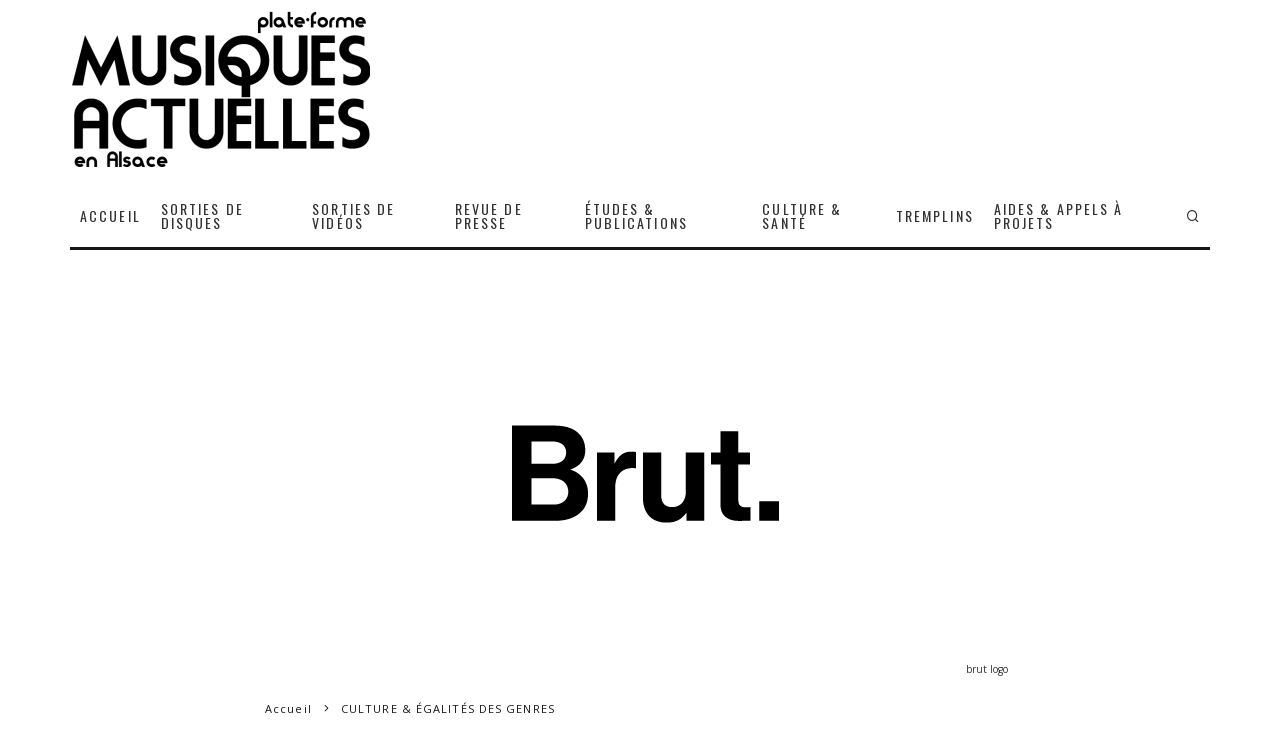

--- FILE ---
content_type: text/html; charset=UTF-8
request_url: https://musiquesactuelles.alsace/cet-ete-ils-rendent-les-festivals-plus-surs/
body_size: 25036
content:
<!DOCTYPE html>
<html lang="fr-FR">
<head>
<meta charset="UTF-8">
<meta name="viewport" content="width=device-width, height=device-height, initial-scale=1.0, minimum-scale=1.0">
<link rel="profile" href="https://gmpg.org/xfn/11">
<meta name='robots' content='index, follow, max-image-preview:large, max-snippet:-1, max-video-preview:-1' />
<style>img:is([sizes="auto" i], [sizes^="auto," i]) { contain-intrinsic-size: 3000px 1500px }</style>
<!-- This site is optimized with the Yoast SEO plugin v26.2 - https://yoast.com/wordpress/plugins/seo/ -->
<title>Cet été, ils rendent les festivals plus sûrs</title>
<meta name="description" content="Cet été, ils rendent les festivals plus sûrs" />
<link rel="canonical" href="https://musiquesactuelles.alsace/cet-ete-ils-rendent-les-festivals-plus-surs/" />
<meta property="og:locale" content="fr_FR" />
<meta property="og:type" content="article" />
<meta property="og:title" content="Cet été, ils rendent les festivals plus sûrs" />
<meta property="og:description" content="Cet été, ils rendent les festivals plus sûrs" />
<meta property="og:url" content="https://musiquesactuelles.alsace/cet-ete-ils-rendent-les-festivals-plus-surs/" />
<meta property="og:site_name" content="Musiques Actuelles en Alsace" />
<meta property="article:publisher" content="https://www.facebook.com/les.Musiques.Actuelles/" />
<meta property="article:published_time" content="2024-07-13T22:22:07+00:00" />
<meta property="article:modified_time" content="2024-07-13T22:22:10+00:00" />
<meta property="og:image" content="https://musiquesactuelles.alsace/wp-content/uploads/2022/07/brut-logo.jpg" />
<meta property="og:image:width" content="750" />
<meta property="og:image:height" content="400" />
<meta property="og:image:type" content="image/jpeg" />
<meta name="author" content="musiquesactuelles" />
<meta name="twitter:card" content="summary_large_image" />
<meta name="twitter:creator" content="@MActuelles" />
<meta name="twitter:site" content="@MActuelles" />
<meta name="twitter:label1" content="Écrit par" />
<meta name="twitter:data1" content="musiquesactuelles" />
<script type="application/ld+json" class="yoast-schema-graph">{"@context":"https://schema.org","@graph":[{"@type":"Article","@id":"https://musiquesactuelles.alsace/cet-ete-ils-rendent-les-festivals-plus-surs/#article","isPartOf":{"@id":"https://musiquesactuelles.alsace/cet-ete-ils-rendent-les-festivals-plus-surs/"},"author":{"name":"musiquesactuelles","@id":"https://musiquesactuelles.alsace/#/schema/person/19275f30331e93cc9d1d46a9b3fbac0b"},"headline":"Cet été, ils rendent les festivals plus sûrs","datePublished":"2024-07-13T22:22:07+00:00","dateModified":"2024-07-13T22:22:10+00:00","mainEntityOfPage":{"@id":"https://musiquesactuelles.alsace/cet-ete-ils-rendent-les-festivals-plus-surs/"},"wordCount":71,"publisher":{"@id":"https://musiquesactuelles.alsace/#organization"},"image":{"@id":"https://musiquesactuelles.alsace/cet-ete-ils-rendent-les-festivals-plus-surs/#primaryimage"},"thumbnailUrl":"https://musiquesactuelles.alsace/wp-content/uploads/2022/07/brut-logo.jpg","articleSection":["CULTURE &amp; ÉGALITÉS DES GENRES","CULTURE ÉPICÈNE","FESTIVALS","REVUE DE PRESSE"],"inLanguage":"fr-FR"},{"@type":"WebPage","@id":"https://musiquesactuelles.alsace/cet-ete-ils-rendent-les-festivals-plus-surs/","url":"https://musiquesactuelles.alsace/cet-ete-ils-rendent-les-festivals-plus-surs/","name":"Cet été, ils rendent les festivals plus sûrs","isPartOf":{"@id":"https://musiquesactuelles.alsace/#website"},"primaryImageOfPage":{"@id":"https://musiquesactuelles.alsace/cet-ete-ils-rendent-les-festivals-plus-surs/#primaryimage"},"image":{"@id":"https://musiquesactuelles.alsace/cet-ete-ils-rendent-les-festivals-plus-surs/#primaryimage"},"thumbnailUrl":"https://musiquesactuelles.alsace/wp-content/uploads/2022/07/brut-logo.jpg","datePublished":"2024-07-13T22:22:07+00:00","dateModified":"2024-07-13T22:22:10+00:00","description":"Cet été, ils rendent les festivals plus sûrs","breadcrumb":{"@id":"https://musiquesactuelles.alsace/cet-ete-ils-rendent-les-festivals-plus-surs/#breadcrumb"},"inLanguage":"fr-FR","potentialAction":[{"@type":"ReadAction","target":["https://musiquesactuelles.alsace/cet-ete-ils-rendent-les-festivals-plus-surs/"]}]},{"@type":"ImageObject","inLanguage":"fr-FR","@id":"https://musiquesactuelles.alsace/cet-ete-ils-rendent-les-festivals-plus-surs/#primaryimage","url":"https://musiquesactuelles.alsace/wp-content/uploads/2022/07/brut-logo.jpg","contentUrl":"https://musiquesactuelles.alsace/wp-content/uploads/2022/07/brut-logo.jpg","width":750,"height":400,"caption":"brut logo"},{"@type":"BreadcrumbList","@id":"https://musiquesactuelles.alsace/cet-ete-ils-rendent-les-festivals-plus-surs/#breadcrumb","itemListElement":[{"@type":"ListItem","position":1,"name":"Accueil","item":"https://musiquesactuelles.alsace/"},{"@type":"ListItem","position":2,"name":"BLOG","item":"https://musiquesactuelles.alsace/blog/"},{"@type":"ListItem","position":3,"name":"Cet été, ils rendent les festivals plus sûrs"}]},{"@type":"WebSite","@id":"https://musiquesactuelles.alsace/#website","url":"https://musiquesactuelles.alsace/","name":"Musiques Actuelles en Alsace","description":"Toute l&#039;actualité des musiques actuelles en Alsace en un seul clic","publisher":{"@id":"https://musiquesactuelles.alsace/#organization"},"potentialAction":[{"@type":"SearchAction","target":{"@type":"EntryPoint","urlTemplate":"https://musiquesactuelles.alsace/?s={search_term_string}"},"query-input":{"@type":"PropertyValueSpecification","valueRequired":true,"valueName":"search_term_string"}}],"inLanguage":"fr-FR"},{"@type":"Organization","@id":"https://musiquesactuelles.alsace/#organization","name":"musiquesactuelles.net","url":"https://musiquesactuelles.alsace/","logo":{"@type":"ImageObject","inLanguage":"fr-FR","@id":"https://musiquesactuelles.alsace/#/schema/logo/image/","url":"https://musiquesactuelles.alsace/wp-content/uploads/2020/12/8020-logo-300x165-1.png","contentUrl":"https://musiquesactuelles.alsace/wp-content/uploads/2020/12/8020-logo-300x165-1.png","width":300,"height":165,"caption":"musiquesactuelles.net"},"image":{"@id":"https://musiquesactuelles.alsace/#/schema/logo/image/"},"sameAs":["https://www.facebook.com/les.Musiques.Actuelles/","https://x.com/MActuelles","https://www.linkedin.com/company/72529271","https://www.youtube.com/playlist?list=PLlpDFa9i6_2bSFfjzQdCf5t46YesBDX-m"]},{"@type":"Person","@id":"https://musiquesactuelles.alsace/#/schema/person/19275f30331e93cc9d1d46a9b3fbac0b","name":"musiquesactuelles","image":{"@type":"ImageObject","inLanguage":"fr-FR","@id":"https://musiquesactuelles.alsace/#/schema/person/image/","url":"https://secure.gravatar.com/avatar/7508b767d6caaba2eb51f9409b06546488e20962cc082a3436251dff4a9f85c7?s=96&d=mm&r=g","contentUrl":"https://secure.gravatar.com/avatar/7508b767d6caaba2eb51f9409b06546488e20962cc082a3436251dff4a9f85c7?s=96&d=mm&r=g","caption":"musiquesactuelles"}}]}</script>
<!-- / Yoast SEO plugin. -->
<link rel='dns-prefetch' href='//www.googletagmanager.com' />
<link rel='dns-prefetch' href='//fonts.googleapis.com' />
<link rel="alternate" type="application/rss+xml" title="Musiques Actuelles en Alsace &raquo; Flux" href="https://musiquesactuelles.alsace/feed/" />
<link rel="alternate" type="application/rss+xml" title="Musiques Actuelles en Alsace &raquo; Flux des commentaires" href="https://musiquesactuelles.alsace/comments/feed/" />
<!-- <link rel='stylesheet' id='wp-block-library-css' href='https://musiquesactuelles.alsace/wp-includes/css/dist/block-library/style.min.css?ver=309a544782c34bb2c0ce6f9118a63208' type='text/css' media='all' /> -->
<link rel="stylesheet" type="text/css" href="//musiquesactuelles.alsace/wp-content/cache/wpfc-minified/216or8bg/fdd1b.css" media="all"/>
<style id='classic-theme-styles-inline-css' type='text/css'>
/*! This file is auto-generated */
.wp-block-button__link{color:#fff;background-color:#32373c;border-radius:9999px;box-shadow:none;text-decoration:none;padding:calc(.667em + 2px) calc(1.333em + 2px);font-size:1.125em}.wp-block-file__button{background:#32373c;color:#fff;text-decoration:none}
</style>
<!-- <link rel='stylesheet' id='Connections_Directory/Block/Carousel/Style-css' href='//musiquesactuelles.alsace/wp-content/plugins/connections/assets/dist/block/carousel/style.css?ver=1731575653' type='text/css' media='all' /> -->
<!-- <link rel='stylesheet' id='Connections_Directory/Block/Team/Style-css' href='//musiquesactuelles.alsace/wp-content/plugins/connections/assets/dist/block/team/style.css?ver=1731575653' type='text/css' media='all' /> -->
<!-- <link rel='stylesheet' id='directorist-account-button-style-css' href='https://musiquesactuelles.alsace/wp-content/plugins/directorist/blocks/build/account-button/style-index.css?ver=1.0.0' type='text/css' media='all' /> -->
<link rel="stylesheet" type="text/css" href="//musiquesactuelles.alsace/wp-content/cache/wpfc-minified/g4izp1l/ffqa6.css" media="all"/>
<style id='directorist-search-modal-style-inline-css' type='text/css'>
.dspb-container,.dspb-container-fluid{width:100%;padding-right:var(--bs-gutter-x, 0.75rem);padding-left:var(--bs-gutter-x, 0.75rem);margin-right:auto;margin-left:auto}@media(min-width: 576px){.dspb-container,.dspb-container-sm{max-width:540px}}@media(min-width: 768px){.dspb-container,.dspb-container-md,.dspb-container-sm{max-width:720px}}@media(min-width: 992px){.dspb-container,.dspb-container-lg,.dspb-container-md,.dspb-container-sm{max-width:960px}}@media(min-width: 1200px){.dspb-container,.dspb-container-lg,.dspb-container-md,.dspb-container-sm,.dspb-container-xl{max-width:1140px}}@media(min-width: 1400px){.dspb-container,.dspb-container-lg,.dspb-container-md,.dspb-container-sm,.dspb-container-xl,.dspb-container-xxl{max-width:1320px}}.dspb-row{--bs-gutter-x: 1.5rem;--bs-gutter-y: 0;display:-webkit-box;display:-webkit-flex;display:-ms-flexbox;display:flex;-webkit-flex-wrap:wrap;-ms-flex-wrap:wrap;flex-wrap:wrap;margin-top:calc(var(--bs-gutter-y)*-1);margin-right:calc(var(--bs-gutter-x)*-0.5);margin-left:calc(var(--bs-gutter-x)*-0.5)}.dspb-row>*{width:100%}.directorist-search-popup-block{display:-webkit-inline-box;display:-webkit-inline-flex;display:-ms-inline-flexbox;display:inline-flex;-webkit-box-align:center;-webkit-align-items:center;-ms-flex-align:center;align-items:center}.directorist-search-popup-block__popup:not(.responsive-true){position:fixed;top:0;left:0;width:100%;height:auto;-webkit-transition:all .3s ease-in-out;transition:all .3s ease-in-out;-webkit-transform:translate(0, -50%) scaleY(0);transform:translate(0, -50%) scaleY(0);opacity:0;visibility:hidden;z-index:1031;background-color:var(--directorist-color-white);-webkit-box-shadow:0 5px 10px rgba(143,142,159,.1);box-shadow:0 5px 10px rgba(143,142,159,.1)}.directorist-search-popup-block__popup:not(.responsive-true).show{-webkit-transform:translate(0, 0) scaleY(1);transform:translate(0, 0) scaleY(1);opacity:1;visibility:visible}@media only screen and (max-width: 575px){.directorist-search-popup-block__popup.responsive-true .directorist-search-form-action__modal{display:none}}.directorist-search-popup-block__form{max-height:400px;overflow-y:auto;overflow-x:hidden;display:-webkit-box;display:-webkit-flex;display:-ms-flexbox;display:flex;padding:30px;margin-bottom:30px;scrollbar-width:thin;scrollbar-color:var(--directorist-color-border) var(--directorist-color-white)}@media only screen and (max-width: 767px){.directorist-search-popup-block__form{padding:30px 0 0}}@media only screen and (max-width: 575px){.directorist-search-popup-block__form{padding:30px 30px 0 6px}}.directorist-search-popup-block__form::-webkit-scrollbar{width:11px}.directorist-search-popup-block__form::-webkit-scrollbar-track{background:var(--directorist-color-white)}.directorist-search-popup-block__form::-webkit-scrollbar-thumb{background-color:var(--directorist-color-border);border-radius:6px;border:3px solid var(--directorist-color-white)}.directorist-search-popup-block__form-close{position:fixed;top:35px;right:50px;border:none;opacity:1;cursor:pointer;-webkit-transition:.3s ease-in-out;transition:.3s ease-in-out;z-index:99999;line-height:.8;display:-webkit-box;display:-webkit-flex;display:-ms-flexbox;display:flex;-webkit-box-align:center;-webkit-align-items:center;-ms-flex-align:center;align-items:center;-webkit-box-pack:center;-webkit-justify-content:center;-ms-flex-pack:center;justify-content:center;width:30px;height:30px;border-radius:50%;background-color:rgba(var(--directorist-color-danger-rgb), 0.15);-webkit-transition:.2s ease-in-out;transition:.2s ease-in-out}.directorist-search-popup-block__form-close .directorist-icon-mask:after{background-color:var(--directorist-color-danger)}@media only screen and (max-width: 767px){.directorist-search-popup-block__form-close{top:50px;right:15px}}@media only screen and (max-width: 575px){.directorist-search-popup-block__form-close{display:none}}.directorist-search-popup-block__overlay{position:fixed;top:0;left:0;width:100%;height:0;background-color:rgba(var(--directorist-color-dark-rgb), 0.2);-webkit-transition:.3s;transition:.3s;opacity:0;z-index:-1}.directorist-search-popup-block__overlay.show{height:100%;opacity:1;visibility:visible;z-index:1030;overflow-y:hidden}.directorist-search-popup-block-hidden{overflow:hidden}.directorist-search-popup-block__button{cursor:pointer;display:-webkit-inline-box;display:-webkit-inline-flex;display:-ms-inline-flexbox;display:inline-flex;-webkit-box-align:center;-webkit-align-items:center;-ms-flex-align:center;align-items:center;gap:6px}@media only screen and (max-width: 600px){.directorist-search-popup-block__button{width:40px;height:40px;-webkit-box-pack:center;-webkit-justify-content:center;-ms-flex-pack:center;justify-content:center;border:1px solid var(--directorist-color-border);border-radius:50%}.directorist-search-popup-block__button:hover .directorist-icon-mask:after{background-color:currentColor}}.directorist-search-popup-block__button .directorist-icon-mask:after{background-color:var(--directorist-color-gray)}.directorist-search-popup-block .directorist-search-contents{padding:65px 0 10px;width:100%}@media only screen and (max-width: 575px){.directorist-search-popup-block .directorist-search-contents{padding:0}}@media only screen and (min-width: 783.99px){.admin-bar .dspb-search__popup{top:32px}}@media only screen and (max-width: 782.99px){.admin-bar .dspb-search__popup{top:46px}}.wp-block-button__link{cursor:pointer;display:inline-block;text-align:center;word-break:break-word;-webkit-box-sizing:border-box;box-sizing:border-box}.wp-block-button__link.aligncenter{text-align:center}.wp-block-button__link.alignright{text-align:right}:where(.wp-block-button__link){-webkit-box-shadow:none;box-shadow:none;text-decoration:none;border-radius:9999px;padding:calc(.667em + 2px) calc(1.333em + 2px)}.wp-block-directorist-account-block-directorist-account-block[style*=text-decoration] .wp-block-button__link{text-decoration:inherit}.wp-block-directorist-account-block-directorist-account-block.has-custom-width{max-width:none}.wp-block-directorist-account-block-directorist-account-block.has-custom-width .wp-block-button__link{width:100%}.wp-block-directorist-account-block-directorist-account-block.has-custom-font-size .wp-block-button__link{font-size:inherit}.wp-block-directorist-account-block-directorist-account-block.wp-block-button__width-25{width:calc(25% - var(--wp--style--block-gap, 0.5em)*.75)}.wp-block-directorist-account-block-directorist-account-block.wp-block-button__width-50{width:calc(50% - var(--wp--style--block-gap, 0.5em)*.5)}.wp-block-directorist-account-block-directorist-account-block.wp-block-button__width-75{width:calc(75% - var(--wp--style--block-gap, 0.5em)*.25)}.wp-block-directorist-account-block-directorist-account-block.wp-block-button__width-100{width:100%;-webkit-flex-basis:100%;-ms-flex-preferred-size:100%;flex-basis:100%}.wp-block-directorist-account-block-directorist-account-block.is-style-squared,.wp-block-directorist-account-block-directorist-account-block__link.wp-block-directorist-account-block-directorist-account-block.is-style-squared{border-radius:0}.wp-block-directorist-account-block-directorist-account-block.no-border-radius,.wp-block-button__link.no-border-radius{border-radius:0 !important}:root :where(.wp-block-directorist-account-block-directorist-account-block.is-style-outline>.wp-block-button__link),:root :where(.wp-block-directorist-account-block-directorist-account-block .wp-block-button__link.is-style-outline){border:2px solid currentColor;padding:.667em 1.333em}:root :where(.wp-block-directorist-account-block-directorist-account-block.is-style-outline>.wp-block-button__link:not(.has-text-color)),:root :where(.wp-block-directorist-account-block-directorist-account-block .wp-block-button__link.is-style-outline:not(.has-text-color)){color:currentColor}:root :where(.wp-block-directorist-account-block-directorist-account-block.is-style-outline>.wp-block-button__link:not(.has-background)),:root :where(.wp-block-directorist-account-block-directorist-account-block .wp-block-button__link.is-style-outline:not(.has-background)){background-color:rgba(0,0,0,0);background-image:none}
</style>
<style id='feedzy-rss-feeds-loop-style-inline-css' type='text/css'>
.wp-block-feedzy-rss-feeds-loop{display:grid;gap:24px;grid-template-columns:repeat(1,1fr)}@media(min-width:782px){.wp-block-feedzy-rss-feeds-loop.feedzy-loop-columns-2,.wp-block-feedzy-rss-feeds-loop.feedzy-loop-columns-3,.wp-block-feedzy-rss-feeds-loop.feedzy-loop-columns-4,.wp-block-feedzy-rss-feeds-loop.feedzy-loop-columns-5{grid-template-columns:repeat(2,1fr)}}@media(min-width:960px){.wp-block-feedzy-rss-feeds-loop.feedzy-loop-columns-2{grid-template-columns:repeat(2,1fr)}.wp-block-feedzy-rss-feeds-loop.feedzy-loop-columns-3{grid-template-columns:repeat(3,1fr)}.wp-block-feedzy-rss-feeds-loop.feedzy-loop-columns-4{grid-template-columns:repeat(4,1fr)}.wp-block-feedzy-rss-feeds-loop.feedzy-loop-columns-5{grid-template-columns:repeat(5,1fr)}}.wp-block-feedzy-rss-feeds-loop .wp-block-image.is-style-rounded img{border-radius:9999px}.wp-block-feedzy-rss-feeds-loop .wp-block-image:has(:is(img:not([src]),img[src=""])){display:none}
</style>
<!-- <link rel='stylesheet' id='directorist-select2-style-css' href='https://musiquesactuelles.alsace/wp-content/plugins/directorist/assets/vendor-css/select2.css?ver=1762234426' type='text/css' media='all' /> -->
<!-- <link rel='stylesheet' id='directorist-ez-media-uploader-style-css' href='https://musiquesactuelles.alsace/wp-content/plugins/directorist/assets/vendor-css/ez-media-uploader.css?ver=1762234426' type='text/css' media='all' /> -->
<!-- <link rel='stylesheet' id='directorist-swiper-style-css' href='https://musiquesactuelles.alsace/wp-content/plugins/directorist/assets/vendor-css/swiper.css?ver=1762234426' type='text/css' media='all' /> -->
<!-- <link rel='stylesheet' id='directorist-sweetalert-style-css' href='https://musiquesactuelles.alsace/wp-content/plugins/directorist/assets/vendor-css/sweetalert.css?ver=1762234426' type='text/css' media='all' /> -->
<!-- <link rel='stylesheet' id='directorist-main-style-css' href='https://musiquesactuelles.alsace/wp-content/plugins/directorist/assets/css/public-main.css?ver=1762234426' type='text/css' media='all' /> -->
<link rel="stylesheet" type="text/css" href="//musiquesactuelles.alsace/wp-content/cache/wpfc-minified/7kfjsjjz/fdd1b.css" media="all"/>
<style id='directorist-main-style-inline-css' type='text/css'>
:root{--directorist-color-primary:#444752;--directorist-color-primary-rgb:68,71,82;--directorist-color-secondary:#F2F3F5;--directorist-color-secondary-rgb:242,243,245;--directorist-color-dark:#000;--directorist-color-dark-rgb:0,0,0;--directorist-color-success:#28A800;--directorist-color-success-rgb:40,168,0;--directorist-color-info:#2c99ff;--directorist-color-info-rgb:44,153,255;--directorist-color-warning:#f28100;--directorist-color-warning-rgb:242,129,0;--directorist-color-danger:#f80718;--directorist-color-danger-rgb:248,7,24;--directorist-color-white:#fff;--directorist-color-white-rgb:255,255,255;--directorist-color-body:#404040;--directorist-color-gray:#bcbcbc;--directorist-color-gray-rgb:188,188,188;--directorist-color-gray-hover:#BCBCBC;--directorist-color-light:#ededed;--directorist-color-light-hover:#fff;--directorist-color-light-gray:#808080;--directorist-color-light-gray-rgb:237,237,237;--directorist-color-deep-gray:#808080;--directorist-color-bg-gray:#f4f4f4;--directorist-color-bg-light-gray:#F4F5F6;--directorist-color-bg-light:#EDEDED;--directorist-color-placeholder:#6c757d;--directorist-color-overlay:rgba(var(--directorist-color-dark-rgb),.5);--directorist-color-overlay-normal:rgba(var(--directorist-color-dark-rgb),.2);--directorist-color-border:#e9e9e9;--directorist-color-border-light:#f5f5f5;--directorist-color-border-gray:#d9d9d9;--directorist-box-shadow:0 4px 6px rgba(0,0,0,.04);--directorist-box-shadow-sm:0 2px 5px rgba(0,0,0,.05);--directorist-color-open-badge:#28A800;--directorist-color-closed-badge:#e23636;--directorist-color-featured-badge:#fa8b0c;--directorist-color-popular-badge:#f51957;--directorist-color-new-badge:#122069;--directorist-color-marker-shape:#444752;--directorist-color-marker-icon:#fff;--directorist-color-marker-shape-rgb:68,71,82;--directorist-fw-regular:400;--directorist-fw-medium:500;--directorist-fw-semiBold:600;--directorist-fw-bold:700;--directorist-border-radius-xs:8px;--directorist-border-radius-sm:10px;--directorist-border-radius-md:12px;--directorist-border-radius-lg:16px;--directorist-color-btn:var(--directorist-color-primary);--directorist-color-btn-hover:rgba(var(--directorist-color-primary-rgb),.80);--directorist-color-btn-border:var(--directorist-color-primary);--directorist-color-btn-primary:#fff;--directorist-color-btn-primary-rgb:68,71,82;--directorist-color-btn-primary-bg:#444752;--directorist-color-btn-primary-border:#444752;--directorist-color-btn-secondary:#404040;--directorist-color-btn-secondary-rgb:242,243,245;--directorist-color-btn-secondary-bg:#f2f3f5;--directorist-color-btn-secondary-border:#f2f3f5;--directorist-color-star:var(--directorist-color-warning);--gallery-crop-width:750px;--gallery-crop-height:400px}.pricing .price_action .price_action--btn,#directorist.atbd_wrapper .btn-primary,.default-ad-search .submit_btn .btn-default,.atbd_content_active #directorist.atbd_wrapper.dashboard_area .user_pro_img_area .user_img .choose_btn #upload_pro_pic,#directorist.atbd_wrapper .at-modal .at-modal-close,.atbdp_login_form_shortcode #loginform p input[type=submit],.atbd_manage_fees_wrapper .table tr .action p .btn-block,#directorist.atbd_wrapper #atbdp-checkout-form #atbdp_checkout_submit_btn,#directorist.atbd_wrapper .ezmu__btn,.default-ad-search .submit_btn .btn-primary,.directorist-content-active .widget.atbd_widget .directorist .btn,.directorist-btn.directorist-btn-dark,.atbd-add-payment-method form .atbd-save-card,#bhCopyTime,#bhAddNew,.directorist-content-active .widget.atbd_widget .atbd_author_info_widget .btn{color:var(--directorist-color-white)}.pricing .price_action .price_action--btn:hover,#directorist.atbd_wrapper .btn-primary:hover,.default-ad-search .submit_btn .btn-default:hover,.atbd_content_active #directorist.atbd_wrapper.dashboard_area .user_pro_img_area .user_img .choose_btn #upload_pro_pic:hover,#directorist.atbd_wrapper .at-modal .at-modal-close:hover,.atbdp_login_form_shortcode #loginform p input[type=submit]:hover,.atbd_manage_fees_wrapper .table tr .action p .btn-block:hover,#directorist.atbd_wrapper #atbdp-checkout-form #atbdp_checkout_submit_btn:hover,#directorist.atbd_wrapper .ezmu__btn:hover,.default-ad-search .submit_btn .btn-primary:hover,.directorist-content-active .widget.atbd_widget .directorist .btn:hover,.directorist-btn.directorist-btn-dark:hover,.atbd-add-payment-method form .atbd-save-card:hover,#bhCopyTime:hover,#bhAddNew:hover,.bdb-select-hours .bdb-remove:hover,.directorist-content-active .widget.atbd_widget .atbd_author_info_widget .btn:hover{color:var(--directorist-color-white)}.pricing .price_action .price_action--btn,#directorist.atbd_wrapper .btn-primary,.default-ad-search .submit_btn .btn-default,.atbd_content_active #directorist.atbd_wrapper.dashboard_area .user_pro_img_area .user_img .choose_btn #upload_pro_pic,#directorist.atbd_wrapper .at-modal .at-modal-close,.atbdp_login_form_shortcode #loginform p input[type=submit],.atbd_manage_fees_wrapper .table tr .action p .btn-block,#directorist.atbd_wrapper .ezmu__btn,.default-ad-search .submit_btn .btn-primary .directorist-content-active .widget.atbd_widget .directorist .btn,.directorist-btn.directorist-btn-dark,.atbd-add-payment-method form .atbd-save-card,#bhCopyTime,#bhAddNew,.bdb-select-hours .bdb-remove,.directorist-content-active .widget.atbd_widget .atbd_author_info_widget .btn{background:var(--directorist-color-btn-primary-bg)}.pricing .price_action .price_action--btn:hover,#directorist.atbd_wrapper .btn-primary:hover,#directorist.atbd_wrapper .at-modal .at-modal-close:hover,.default-ad-search .submit_btn .btn-default:hover,.atbd_content_active #directorist.atbd_wrapper.dashboard_area .user_pro_img_area .user_img .choose_btn #upload_pro_pic:hover,.atbdp_login_form_shortcode #loginform p input[type=submit]:hover,#directorist.atbd_wrapper .ezmu__btn:hover,.default-ad-search .submit_btn .btn-primary:hover,.directorist-content-active .widget.atbd_widget .directorist .btn:hover,.directorist-btn.directorist-btn-dark:hover,.atbd-add-payment-method form .atbd-save-card:hover,#bhCopyTime:hover,#bhAddNew:hover,.bdb-select-hours .bdb-remove:hover,.directorist-content-active .widget.atbd_widget .atbd_author_info_widget .btn:hover{background:var(--directorist-color-btn-hover)}#directorist.atbd_wrapper .btn-primary,.default-ad-search .submit_btn .btn-default,.atbdp_login_form_shortcode #loginform p input[type=submit],.default-ad-search .submit_btn .btn-primary,.directorist-content-active .widget.atbd_widget .directorist .btn,.atbd-add-payment-method form .atbd-save-card,.directorist-content-active .widget.atbd_widget .atbd_author_info_widget .btn{border-color:var(--directorist-color-btn-border)}#directorist.atbd_wrapper .btn-primary:hover,.default-ad-search .submit_btn .btn-default:hover,.atbdp_login_form_shortcode #loginform p input[type=submit]:hover,.default-ad-search .submit_btn .btn-primary:hover,.directorist-content-active .widget.atbd_widget .directorist .btn:hover,.atbd-add-payment-method form .atbd-save-card:hover,.directorist-content-active .widget.atbd_widget .atbd_author_info_widget .btn:hover{border-color:var(--directorist-color-primary)}.ads-advanced .price-frequency .pf-btn input:checked+span,.atbdpr-range .ui-slider-horizontal .ui-slider-range,.custom-control .custom-control-input:checked~.check--select,#directorist.atbd_wrapper .pagination .nav-links .current,.atbd_director_social_wrap a,.widget.atbd_widget[id^=bd] .atbd_author_info_widget .directorist-author-social li a,.widget.atbd_widget[id^=dcl] .atbd_author_info_widget .directorist-author-social li a,.atbd_content_active #directorist.atbd_wrapper .widget.atbd_widget .atbdp.atbdp-widget-tags ul li a:hover{background:var(--directorist-color-primary)!important}.ads-advanced .price-frequency .pf-btn input:checked+span,.directorist-content-active .directorist-type-nav__list .directorist-type-nav__list__current .directorist-type-nav__link,.atbdpr-range .ui-slider-horizontal .ui-slider-handle,.custom-control .custom-control-input:checked~.check--select,.custom-control .custom-control-input:checked~.radio--select,#atpp-plan-change-modal .atm-contents-inner .dcl_pricing_plan input:checked+label:before,#dwpp-plan-renew-modal .atm-contents-inner .dcl_pricing_plan input:checked+label:before{border-color:var(--directorist-color-primary)}.atbd_map_shape{background:var(--directorist-color-marker-shape)!important}.map-icon-label i,.atbd_map_shape>span{color:var(--directorist-color-marker-icon)!important}
:root{--directorist-color-primary:#444752;--directorist-color-primary-rgb:68,71,82;--directorist-color-secondary:#F2F3F5;--directorist-color-secondary-rgb:242,243,245;--directorist-color-dark:#000;--directorist-color-dark-rgb:0,0,0;--directorist-color-success:#28A800;--directorist-color-success-rgb:40,168,0;--directorist-color-info:#2c99ff;--directorist-color-info-rgb:44,153,255;--directorist-color-warning:#f28100;--directorist-color-warning-rgb:242,129,0;--directorist-color-danger:#f80718;--directorist-color-danger-rgb:248,7,24;--directorist-color-white:#fff;--directorist-color-white-rgb:255,255,255;--directorist-color-body:#404040;--directorist-color-gray:#bcbcbc;--directorist-color-gray-rgb:188,188,188;--directorist-color-gray-hover:#BCBCBC;--directorist-color-light:#ededed;--directorist-color-light-hover:#fff;--directorist-color-light-gray:#808080;--directorist-color-light-gray-rgb:237,237,237;--directorist-color-deep-gray:#808080;--directorist-color-bg-gray:#f4f4f4;--directorist-color-bg-light-gray:#F4F5F6;--directorist-color-bg-light:#EDEDED;--directorist-color-placeholder:#6c757d;--directorist-color-overlay:rgba(var(--directorist-color-dark-rgb),.5);--directorist-color-overlay-normal:rgba(var(--directorist-color-dark-rgb),.2);--directorist-color-border:#e9e9e9;--directorist-color-border-light:#f5f5f5;--directorist-color-border-gray:#d9d9d9;--directorist-box-shadow:0 4px 6px rgba(0,0,0,.04);--directorist-box-shadow-sm:0 2px 5px rgba(0,0,0,.05);--directorist-color-open-badge:#28A800;--directorist-color-closed-badge:#e23636;--directorist-color-featured-badge:#fa8b0c;--directorist-color-popular-badge:#f51957;--directorist-color-new-badge:#122069;--directorist-color-marker-shape:#444752;--directorist-color-marker-icon:#fff;--directorist-color-marker-shape-rgb:68,71,82;--directorist-fw-regular:400;--directorist-fw-medium:500;--directorist-fw-semiBold:600;--directorist-fw-bold:700;--directorist-border-radius-xs:8px;--directorist-border-radius-sm:10px;--directorist-border-radius-md:12px;--directorist-border-radius-lg:16px;--directorist-color-btn:var(--directorist-color-primary);--directorist-color-btn-hover:rgba(var(--directorist-color-primary-rgb),.80);--directorist-color-btn-border:var(--directorist-color-primary);--directorist-color-btn-primary:#fff;--directorist-color-btn-primary-rgb:68,71,82;--directorist-color-btn-primary-bg:#444752;--directorist-color-btn-primary-border:#444752;--directorist-color-btn-secondary:#404040;--directorist-color-btn-secondary-rgb:242,243,245;--directorist-color-btn-secondary-bg:#f2f3f5;--directorist-color-btn-secondary-border:#f2f3f5;--directorist-color-star:var(--directorist-color-warning);--gallery-crop-width:750px;--gallery-crop-height:400px}.pricing .price_action .price_action--btn,#directorist.atbd_wrapper .btn-primary,.default-ad-search .submit_btn .btn-default,.atbd_content_active #directorist.atbd_wrapper.dashboard_area .user_pro_img_area .user_img .choose_btn #upload_pro_pic,#directorist.atbd_wrapper .at-modal .at-modal-close,.atbdp_login_form_shortcode #loginform p input[type=submit],.atbd_manage_fees_wrapper .table tr .action p .btn-block,#directorist.atbd_wrapper #atbdp-checkout-form #atbdp_checkout_submit_btn,#directorist.atbd_wrapper .ezmu__btn,.default-ad-search .submit_btn .btn-primary,.directorist-content-active .widget.atbd_widget .directorist .btn,.directorist-btn.directorist-btn-dark,.atbd-add-payment-method form .atbd-save-card,#bhCopyTime,#bhAddNew,.directorist-content-active .widget.atbd_widget .atbd_author_info_widget .btn{color:var(--directorist-color-white)}.pricing .price_action .price_action--btn:hover,#directorist.atbd_wrapper .btn-primary:hover,.default-ad-search .submit_btn .btn-default:hover,.atbd_content_active #directorist.atbd_wrapper.dashboard_area .user_pro_img_area .user_img .choose_btn #upload_pro_pic:hover,#directorist.atbd_wrapper .at-modal .at-modal-close:hover,.atbdp_login_form_shortcode #loginform p input[type=submit]:hover,.atbd_manage_fees_wrapper .table tr .action p .btn-block:hover,#directorist.atbd_wrapper #atbdp-checkout-form #atbdp_checkout_submit_btn:hover,#directorist.atbd_wrapper .ezmu__btn:hover,.default-ad-search .submit_btn .btn-primary:hover,.directorist-content-active .widget.atbd_widget .directorist .btn:hover,.directorist-btn.directorist-btn-dark:hover,.atbd-add-payment-method form .atbd-save-card:hover,#bhCopyTime:hover,#bhAddNew:hover,.bdb-select-hours .bdb-remove:hover,.directorist-content-active .widget.atbd_widget .atbd_author_info_widget .btn:hover{color:var(--directorist-color-white)}.pricing .price_action .price_action--btn,#directorist.atbd_wrapper .btn-primary,.default-ad-search .submit_btn .btn-default,.atbd_content_active #directorist.atbd_wrapper.dashboard_area .user_pro_img_area .user_img .choose_btn #upload_pro_pic,#directorist.atbd_wrapper .at-modal .at-modal-close,.atbdp_login_form_shortcode #loginform p input[type=submit],.atbd_manage_fees_wrapper .table tr .action p .btn-block,#directorist.atbd_wrapper .ezmu__btn,.default-ad-search .submit_btn .btn-primary .directorist-content-active .widget.atbd_widget .directorist .btn,.directorist-btn.directorist-btn-dark,.atbd-add-payment-method form .atbd-save-card,#bhCopyTime,#bhAddNew,.bdb-select-hours .bdb-remove,.directorist-content-active .widget.atbd_widget .atbd_author_info_widget .btn{background:var(--directorist-color-btn-primary-bg)}.pricing .price_action .price_action--btn:hover,#directorist.atbd_wrapper .btn-primary:hover,#directorist.atbd_wrapper .at-modal .at-modal-close:hover,.default-ad-search .submit_btn .btn-default:hover,.atbd_content_active #directorist.atbd_wrapper.dashboard_area .user_pro_img_area .user_img .choose_btn #upload_pro_pic:hover,.atbdp_login_form_shortcode #loginform p input[type=submit]:hover,#directorist.atbd_wrapper .ezmu__btn:hover,.default-ad-search .submit_btn .btn-primary:hover,.directorist-content-active .widget.atbd_widget .directorist .btn:hover,.directorist-btn.directorist-btn-dark:hover,.atbd-add-payment-method form .atbd-save-card:hover,#bhCopyTime:hover,#bhAddNew:hover,.bdb-select-hours .bdb-remove:hover,.directorist-content-active .widget.atbd_widget .atbd_author_info_widget .btn:hover{background:var(--directorist-color-btn-hover)}#directorist.atbd_wrapper .btn-primary,.default-ad-search .submit_btn .btn-default,.atbdp_login_form_shortcode #loginform p input[type=submit],.default-ad-search .submit_btn .btn-primary,.directorist-content-active .widget.atbd_widget .directorist .btn,.atbd-add-payment-method form .atbd-save-card,.directorist-content-active .widget.atbd_widget .atbd_author_info_widget .btn{border-color:var(--directorist-color-btn-border)}#directorist.atbd_wrapper .btn-primary:hover,.default-ad-search .submit_btn .btn-default:hover,.atbdp_login_form_shortcode #loginform p input[type=submit]:hover,.default-ad-search .submit_btn .btn-primary:hover,.directorist-content-active .widget.atbd_widget .directorist .btn:hover,.atbd-add-payment-method form .atbd-save-card:hover,.directorist-content-active .widget.atbd_widget .atbd_author_info_widget .btn:hover{border-color:var(--directorist-color-primary)}.ads-advanced .price-frequency .pf-btn input:checked+span,.atbdpr-range .ui-slider-horizontal .ui-slider-range,.custom-control .custom-control-input:checked~.check--select,#directorist.atbd_wrapper .pagination .nav-links .current,.atbd_director_social_wrap a,.widget.atbd_widget[id^=bd] .atbd_author_info_widget .directorist-author-social li a,.widget.atbd_widget[id^=dcl] .atbd_author_info_widget .directorist-author-social li a,.atbd_content_active #directorist.atbd_wrapper .widget.atbd_widget .atbdp.atbdp-widget-tags ul li a:hover{background:var(--directorist-color-primary)!important}.ads-advanced .price-frequency .pf-btn input:checked+span,.directorist-content-active .directorist-type-nav__list .directorist-type-nav__list__current .directorist-type-nav__link,.atbdpr-range .ui-slider-horizontal .ui-slider-handle,.custom-control .custom-control-input:checked~.check--select,.custom-control .custom-control-input:checked~.radio--select,#atpp-plan-change-modal .atm-contents-inner .dcl_pricing_plan input:checked+label:before,#dwpp-plan-renew-modal .atm-contents-inner .dcl_pricing_plan input:checked+label:before{border-color:var(--directorist-color-primary)}.atbd_map_shape{background:var(--directorist-color-marker-shape)!important}.map-icon-label i,.atbd_map_shape>span{color:var(--directorist-color-marker-icon)!important}
</style>
<!-- <link rel='stylesheet' id='directorist-blocks-common-css' href='https://musiquesactuelles.alsace/wp-content/plugins/directorist/blocks/assets/index.css?ver=1' type='text/css' media='all' /> -->
<!-- <link rel='stylesheet' id='awsm-ead-public-css' href='https://musiquesactuelles.alsace/wp-content/plugins/embed-any-document/css/embed-public.min.css?ver=2.7.8' type='text/css' media='all' /> -->
<link rel="stylesheet" type="text/css" href="//musiquesactuelles.alsace/wp-content/cache/wpfc-minified/g51a1ljj/fdd1b.css" media="all"/>
<style id='global-styles-inline-css' type='text/css'>
:root{--wp--preset--aspect-ratio--square: 1;--wp--preset--aspect-ratio--4-3: 4/3;--wp--preset--aspect-ratio--3-4: 3/4;--wp--preset--aspect-ratio--3-2: 3/2;--wp--preset--aspect-ratio--2-3: 2/3;--wp--preset--aspect-ratio--16-9: 16/9;--wp--preset--aspect-ratio--9-16: 9/16;--wp--preset--color--black: #000000;--wp--preset--color--cyan-bluish-gray: #abb8c3;--wp--preset--color--white: #ffffff;--wp--preset--color--pale-pink: #f78da7;--wp--preset--color--vivid-red: #cf2e2e;--wp--preset--color--luminous-vivid-orange: #ff6900;--wp--preset--color--luminous-vivid-amber: #fcb900;--wp--preset--color--light-green-cyan: #7bdcb5;--wp--preset--color--vivid-green-cyan: #00d084;--wp--preset--color--pale-cyan-blue: #8ed1fc;--wp--preset--color--vivid-cyan-blue: #0693e3;--wp--preset--color--vivid-purple: #9b51e0;--wp--preset--gradient--vivid-cyan-blue-to-vivid-purple: linear-gradient(135deg,rgba(6,147,227,1) 0%,rgb(155,81,224) 100%);--wp--preset--gradient--light-green-cyan-to-vivid-green-cyan: linear-gradient(135deg,rgb(122,220,180) 0%,rgb(0,208,130) 100%);--wp--preset--gradient--luminous-vivid-amber-to-luminous-vivid-orange: linear-gradient(135deg,rgba(252,185,0,1) 0%,rgba(255,105,0,1) 100%);--wp--preset--gradient--luminous-vivid-orange-to-vivid-red: linear-gradient(135deg,rgba(255,105,0,1) 0%,rgb(207,46,46) 100%);--wp--preset--gradient--very-light-gray-to-cyan-bluish-gray: linear-gradient(135deg,rgb(238,238,238) 0%,rgb(169,184,195) 100%);--wp--preset--gradient--cool-to-warm-spectrum: linear-gradient(135deg,rgb(74,234,220) 0%,rgb(151,120,209) 20%,rgb(207,42,186) 40%,rgb(238,44,130) 60%,rgb(251,105,98) 80%,rgb(254,248,76) 100%);--wp--preset--gradient--blush-light-purple: linear-gradient(135deg,rgb(255,206,236) 0%,rgb(152,150,240) 100%);--wp--preset--gradient--blush-bordeaux: linear-gradient(135deg,rgb(254,205,165) 0%,rgb(254,45,45) 50%,rgb(107,0,62) 100%);--wp--preset--gradient--luminous-dusk: linear-gradient(135deg,rgb(255,203,112) 0%,rgb(199,81,192) 50%,rgb(65,88,208) 100%);--wp--preset--gradient--pale-ocean: linear-gradient(135deg,rgb(255,245,203) 0%,rgb(182,227,212) 50%,rgb(51,167,181) 100%);--wp--preset--gradient--electric-grass: linear-gradient(135deg,rgb(202,248,128) 0%,rgb(113,206,126) 100%);--wp--preset--gradient--midnight: linear-gradient(135deg,rgb(2,3,129) 0%,rgb(40,116,252) 100%);--wp--preset--font-size--small: 13px;--wp--preset--font-size--medium: 20px;--wp--preset--font-size--large: 36px;--wp--preset--font-size--x-large: 42px;--wp--preset--spacing--20: 0.44rem;--wp--preset--spacing--30: 0.67rem;--wp--preset--spacing--40: 1rem;--wp--preset--spacing--50: 1.5rem;--wp--preset--spacing--60: 2.25rem;--wp--preset--spacing--70: 3.38rem;--wp--preset--spacing--80: 5.06rem;--wp--preset--shadow--natural: 6px 6px 9px rgba(0, 0, 0, 0.2);--wp--preset--shadow--deep: 12px 12px 50px rgba(0, 0, 0, 0.4);--wp--preset--shadow--sharp: 6px 6px 0px rgba(0, 0, 0, 0.2);--wp--preset--shadow--outlined: 6px 6px 0px -3px rgba(255, 255, 255, 1), 6px 6px rgba(0, 0, 0, 1);--wp--preset--shadow--crisp: 6px 6px 0px rgba(0, 0, 0, 1);}:where(.is-layout-flex){gap: 0.5em;}:where(.is-layout-grid){gap: 0.5em;}body .is-layout-flex{display: flex;}.is-layout-flex{flex-wrap: wrap;align-items: center;}.is-layout-flex > :is(*, div){margin: 0;}body .is-layout-grid{display: grid;}.is-layout-grid > :is(*, div){margin: 0;}:where(.wp-block-columns.is-layout-flex){gap: 2em;}:where(.wp-block-columns.is-layout-grid){gap: 2em;}:where(.wp-block-post-template.is-layout-flex){gap: 1.25em;}:where(.wp-block-post-template.is-layout-grid){gap: 1.25em;}.has-black-color{color: var(--wp--preset--color--black) !important;}.has-cyan-bluish-gray-color{color: var(--wp--preset--color--cyan-bluish-gray) !important;}.has-white-color{color: var(--wp--preset--color--white) !important;}.has-pale-pink-color{color: var(--wp--preset--color--pale-pink) !important;}.has-vivid-red-color{color: var(--wp--preset--color--vivid-red) !important;}.has-luminous-vivid-orange-color{color: var(--wp--preset--color--luminous-vivid-orange) !important;}.has-luminous-vivid-amber-color{color: var(--wp--preset--color--luminous-vivid-amber) !important;}.has-light-green-cyan-color{color: var(--wp--preset--color--light-green-cyan) !important;}.has-vivid-green-cyan-color{color: var(--wp--preset--color--vivid-green-cyan) !important;}.has-pale-cyan-blue-color{color: var(--wp--preset--color--pale-cyan-blue) !important;}.has-vivid-cyan-blue-color{color: var(--wp--preset--color--vivid-cyan-blue) !important;}.has-vivid-purple-color{color: var(--wp--preset--color--vivid-purple) !important;}.has-black-background-color{background-color: var(--wp--preset--color--black) !important;}.has-cyan-bluish-gray-background-color{background-color: var(--wp--preset--color--cyan-bluish-gray) !important;}.has-white-background-color{background-color: var(--wp--preset--color--white) !important;}.has-pale-pink-background-color{background-color: var(--wp--preset--color--pale-pink) !important;}.has-vivid-red-background-color{background-color: var(--wp--preset--color--vivid-red) !important;}.has-luminous-vivid-orange-background-color{background-color: var(--wp--preset--color--luminous-vivid-orange) !important;}.has-luminous-vivid-amber-background-color{background-color: var(--wp--preset--color--luminous-vivid-amber) !important;}.has-light-green-cyan-background-color{background-color: var(--wp--preset--color--light-green-cyan) !important;}.has-vivid-green-cyan-background-color{background-color: var(--wp--preset--color--vivid-green-cyan) !important;}.has-pale-cyan-blue-background-color{background-color: var(--wp--preset--color--pale-cyan-blue) !important;}.has-vivid-cyan-blue-background-color{background-color: var(--wp--preset--color--vivid-cyan-blue) !important;}.has-vivid-purple-background-color{background-color: var(--wp--preset--color--vivid-purple) !important;}.has-black-border-color{border-color: var(--wp--preset--color--black) !important;}.has-cyan-bluish-gray-border-color{border-color: var(--wp--preset--color--cyan-bluish-gray) !important;}.has-white-border-color{border-color: var(--wp--preset--color--white) !important;}.has-pale-pink-border-color{border-color: var(--wp--preset--color--pale-pink) !important;}.has-vivid-red-border-color{border-color: var(--wp--preset--color--vivid-red) !important;}.has-luminous-vivid-orange-border-color{border-color: var(--wp--preset--color--luminous-vivid-orange) !important;}.has-luminous-vivid-amber-border-color{border-color: var(--wp--preset--color--luminous-vivid-amber) !important;}.has-light-green-cyan-border-color{border-color: var(--wp--preset--color--light-green-cyan) !important;}.has-vivid-green-cyan-border-color{border-color: var(--wp--preset--color--vivid-green-cyan) !important;}.has-pale-cyan-blue-border-color{border-color: var(--wp--preset--color--pale-cyan-blue) !important;}.has-vivid-cyan-blue-border-color{border-color: var(--wp--preset--color--vivid-cyan-blue) !important;}.has-vivid-purple-border-color{border-color: var(--wp--preset--color--vivid-purple) !important;}.has-vivid-cyan-blue-to-vivid-purple-gradient-background{background: var(--wp--preset--gradient--vivid-cyan-blue-to-vivid-purple) !important;}.has-light-green-cyan-to-vivid-green-cyan-gradient-background{background: var(--wp--preset--gradient--light-green-cyan-to-vivid-green-cyan) !important;}.has-luminous-vivid-amber-to-luminous-vivid-orange-gradient-background{background: var(--wp--preset--gradient--luminous-vivid-amber-to-luminous-vivid-orange) !important;}.has-luminous-vivid-orange-to-vivid-red-gradient-background{background: var(--wp--preset--gradient--luminous-vivid-orange-to-vivid-red) !important;}.has-very-light-gray-to-cyan-bluish-gray-gradient-background{background: var(--wp--preset--gradient--very-light-gray-to-cyan-bluish-gray) !important;}.has-cool-to-warm-spectrum-gradient-background{background: var(--wp--preset--gradient--cool-to-warm-spectrum) !important;}.has-blush-light-purple-gradient-background{background: var(--wp--preset--gradient--blush-light-purple) !important;}.has-blush-bordeaux-gradient-background{background: var(--wp--preset--gradient--blush-bordeaux) !important;}.has-luminous-dusk-gradient-background{background: var(--wp--preset--gradient--luminous-dusk) !important;}.has-pale-ocean-gradient-background{background: var(--wp--preset--gradient--pale-ocean) !important;}.has-electric-grass-gradient-background{background: var(--wp--preset--gradient--electric-grass) !important;}.has-midnight-gradient-background{background: var(--wp--preset--gradient--midnight) !important;}.has-small-font-size{font-size: var(--wp--preset--font-size--small) !important;}.has-medium-font-size{font-size: var(--wp--preset--font-size--medium) !important;}.has-large-font-size{font-size: var(--wp--preset--font-size--large) !important;}.has-x-large-font-size{font-size: var(--wp--preset--font-size--x-large) !important;}
:where(.wp-block-post-template.is-layout-flex){gap: 1.25em;}:where(.wp-block-post-template.is-layout-grid){gap: 1.25em;}
:where(.wp-block-columns.is-layout-flex){gap: 2em;}:where(.wp-block-columns.is-layout-grid){gap: 2em;}
:root :where(.wp-block-pullquote){font-size: 1.5em;line-height: 1.6;}
</style>
<!-- <link rel='stylesheet' id='cn-widgets-css' href='//musiquesactuelles.alsace/wp-content/plugins/connections-widgets/assets/css/cn-widgets.min.css?ver=309a544782c34bb2c0ce6f9118a63208' type='text/css' media='all' /> -->
<!-- <link rel='stylesheet' id='cn-category-list-css' href='//musiquesactuelles.alsace/wp-content/plugins/connections-enhanced-categories/assets/css/cn-category-list.min.css?ver=309a544782c34bb2c0ce6f9118a63208' type='text/css' media='all' /> -->
<!-- <link rel='stylesheet' id='codetipi-15zine-style-css' href='https://musiquesactuelles.alsace/wp-content/themes/15zine/assets/css/style.min.css?ver=3.3.9.3' type='text/css' media='all' /> -->
<link rel="stylesheet" type="text/css" href="//musiquesactuelles.alsace/wp-content/cache/wpfc-minified/d62rf1da/fdd1b.css" media="all"/>
<style id='codetipi-15zine-style-inline-css' type='text/css'>
.link-color-wrap > * > a,.link-color-wrap > * > ul a{ color: #1e1e1e;}.link-color-wrap > * > a:hover,.link-color-wrap > * > ul a:hover{ color: #555;}body{ color: #2e2e2e;}.site-footer{ color: #fff;}body{font-size:14px;font-weight:400;line-height:1.6;text-transform:none;}.excerpt{font-size:14px;font-weight:400;line-height:1.6;text-transform:none;}.preview-thumbnail .title, .preview-review .title{font-size:14px;font-weight:700;line-height:1.3;text-transform:none;}.byline{font-size:11px;font-weight:400;letter-spacing:0.1em;line-height:1.3;text-transform:none;}.tipi-button, .button__back__home{font-size:14px;font-weight:700;letter-spacing:0.1em;text-transform:uppercase;}.breadcrumbs{font-size:11px;font-weight:400;letter-spacing:0.1em;text-transform:none;}.secondary-menu-wrap{font-size:14px;font-weight:700;letter-spacing:0.1em;line-height:1;text-transform:uppercase;}.preview-slider.title-s .title{font-size:14px;font-weight:700;letter-spacing:0.04em;line-height:1.4;text-transform:uppercase;}.preview-slider.title-m .title{font-size:14px;font-weight:700;letter-spacing:0.04em;line-height:1.4;text-transform:uppercase;}.preview-slider.title-l .title{font-size:14px;font-weight:700;letter-spacing:0.04em;line-height:1.4;text-transform:uppercase;}.preview-slider.title-xl .title{font-size:14px;font-weight:700;letter-spacing:0.04em;line-height:1.4;text-transform:uppercase;}.preview-grid.title-s .title{font-size:14px;font-weight:700;letter-spacing:0.04em;line-height:1.4;text-transform:uppercase;}.preview-grid.title-m .title{font-size:14px;font-weight:700;letter-spacing:0.04em;line-height:1.4;text-transform:uppercase;}.preview-grid.title-l .title{font-size:14px;font-weight:700;letter-spacing:0.04em;line-height:1.4;text-transform:uppercase;}.preview-classic .title{font-size:14px;font-weight:400;letter-spacing:0.05em;line-height:1.3;text-transform:none;}.preview-2 .title{font-size:14px;font-weight:400;letter-spacing:0.05em;line-height:1.3;text-transform:none;}.entry-content blockquote, .entry-content .wp-block-pullquote p{font-size:14px;font-weight:400;line-height:1.5;text-transform:none;}.hero-wrap .caption, .gallery-block__wrap .caption{font-size:10px;font-weight:400;line-height:1.2;text-transform:none;}.main-navigation{font-size:12px;font-weight:400;letter-spacing:0.15em;line-height:1;text-transform:capitalize;}.hero-meta.tipi-s-typo .title{font-size:18px;font-weight:700;line-height:1.3;text-transform:none;}.hero-meta.tipi-m-typo .title{font-size:18px;font-weight:700;line-height:1.3;text-transform:uppercase;}.hero-meta.tipi-l-typo .title{font-size:18px;font-weight:700;line-height:1.3;text-transform:uppercase;}.entry-content h1{font-size:18px;font-weight:700;letter-spacing:0.1em;line-height:1.3;text-transform:uppercase;}.entry-content h2{font-size:18px;font-weight:700;letter-spacing:0.1em;line-height:1.3;text-transform:uppercase;}.entry-content h3{font-size:14px;font-weight:700;letter-spacing:0.1em;line-height:1.3;text-transform:uppercase;}.entry-content h4{font-size:14px;font-weight:700;letter-spacing:0.1em;line-height:1.3;text-transform:uppercase;}.entry-content h5{font-size:14px;font-weight:700;letter-spacing:0.1em;line-height:1.3;text-transform:uppercase;}.widget-title{font-size:14px;font-weight:700;letter-spacing:0.1em;line-height:1.3;text-transform:uppercase;}.block-title-wrap .title{font-size:16px;font-weight:700;letter-spacing:0.16em;line-height:1.8;text-transform:uppercase;}.block-subtitle{font-size:15px;font-weight:700;letter-spacing:0.1em;line-height:1.3;text-transform:none;}.preview-classic { padding-bottom: 30px; }.block-wrap-classic .block ~ .block .preview-1:first-child { padding-top: 30px; }.preview-thumbnail { padding-bottom: 20px; }.codetipi-15zine-widget .preview-thumbnail { padding-bottom: 15px; }.main-menu-logo img { width: 110px; }.mm-submenu-2 .mm-51 .menu-wrap > .sub-menu > li > a { color: #f2c231; }.cb-review-box .cb-bar .cb-overlay span { background: #f9db32; }.cb-review-box i { color: #f9db32; }.preview-slider.tile-overlay--1:after, .preview-slider.tile-overlay--2 .meta:after { opacity: 0.25; }.preview-grid.tile-overlay--1:after, .preview-grid.tile-overlay--2 .meta:after { opacity: 0.2; }.main-navigation-border { border-bottom-color: #161616; }.cb-mm-on.cb-menu-light #cb-nav-bar .cb-main-nav > li:hover, .cb-mm-on.cb-menu-dark #cb-nav-bar .cb-main-nav > li:hover { background: #222; }body {}body, #respond, .cb-font-body, .font-b { font-family: 'Open Sans',sans-serif; }h1, h2, h3, h4, h5, h6, .cb-font-header, .font-h, #bbp-user-navigation, .cb-byline, .product_meta, .price, .woocommerce-review-link, .cart_item, .cart-collaterals .cart_totals th { font-family: 'Oswald',sans-serif }.main-menu > li > a, .main-menu-wrap .menu-icons > li > a {
padding-top: 17px;
padding-bottom: 17px;
}.secondary-menu-wrap .menu-icons > li > a, .secondary-menu-wrap .secondary-menu > li > a {
padding-top: 15px;
padding-bottom: 15px;
}.site-mob-header:not(.site-mob-header-11) .header-padding .logo-main-wrap, .site-mob-header:not(.site-mob-header-11) .header-padding .icons-wrap a, .site-mob-header-11 .header-padding {
padding-top: 15px;
padding-bottom: 15px;
}.grid-spacing { border-top-width: 3px; }@media only screen and (min-width: 481px) {.block-wrap-slider:not(.block-wrap-51) .slider-spacing { margin-right: 3px;}.block--feature.block-wrap-slider .block-inner-style { padding-top: 3px;}}@media only screen and (min-width: 768px) {.grid-spacing { border-right-width: 3px; }.block-wrap-55 .slide { margin-right: 3px!important; }.block-wrap-grid:not(.block-wrap-81) .block { width: calc( 100% + 3px ); }.preview-slider.tile-overlay--1:hover:after, .preview-slider.tile-overlay--2.tile-overlay--gradient:hover:after, .preview-slider.tile-overlay--2:hover .meta:after { opacity: 0.75 ; }.preview-grid.tile-overlay--1:hover:after, .preview-grid.tile-overlay--2.tile-overlay--gradient:hover:after, .preview-grid.tile-overlay--2:hover .meta:after { opacity: 0.3 ; }}@media only screen and (min-width: 1020px) {.site-header .header-padding {
padding-top: 10px;
padding-bottom: 10px;
}body{font-size:16px;}.tipi-button, .button__back__home{font-size:12px;}.secondary-menu-wrap{font-size:12px;}.preview-slider.title-s .title{font-size:16px;}.preview-slider.title-m .title{font-size:20px;}.preview-slider.title-l .title{font-size:30px;}.preview-slider.title-xl .title{font-size:40px;}.preview-grid.title-s .title{font-size:16px;}.preview-grid.title-m .title{font-size:20px;}.preview-grid.title-l .title{font-size:38px;}.preview-classic .title{font-size:22px;}.preview-2 .title{font-size:26px;}.entry-content blockquote, .entry-content .wp-block-pullquote p{font-size:16px;}.main-navigation{font-size:14px;}.hero-meta.tipi-s-typo .title{font-size:28px;}.hero-meta.tipi-m-typo .title{font-size:40px;}.hero-meta.tipi-l-typo .title{font-size:50px;}.entry-content h1{font-size:50px;}.entry-content h2{font-size:30px;}.entry-content h3{font-size:24px;}.entry-content h4{font-size:20px;}.entry-content h5{font-size:18px;}.widget-title{font-size:20px;}.block-title-wrap .title{font-size:22px;}}
</style>
<link rel='stylesheet' id='codetipi-15zine-fonts-css' href='https://fonts.googleapis.com/css?family=Oswald%3A400%2C700%7COpen+Sans%3A400%2C700&#038;subset=greek%2Cgreek-ext&#038;display=swap' type='text/css' media='all' />
<!--[if IE]>
<link rel='stylesheet' id='codetipi-15zine-ie9-css' href='https://musiquesactuelles.alsace/wp-content/themes/15zine/assets/css/ie.css?ver=3.3.9.3' type='text/css' media='all' />
<![endif]-->
<!-- <link rel='stylesheet' id='swipebox-css' href='https://musiquesactuelles.alsace/wp-content/themes/15zine/assets/css/swipebox.min.css?ver=1.4.4' type='text/css' media='all' /> -->
<!-- <link rel='stylesheet' id='login-with-ajax-css' href='https://musiquesactuelles.alsace/wp-content/plugins/login-with-ajax/templates/widget.css?ver=4.5.1' type='text/css' media='all' /> -->
<!-- <link rel='stylesheet' id='cn-public-css' href='//musiquesactuelles.alsace/wp-content/plugins/connections/assets/dist/frontend/style.css?ver=10.4.66-1731575653' type='text/css' media='all' /> -->
<!-- <link rel='stylesheet' id='cnt-cmap-css' href='//musiquesactuelles.alsace/wp-content/plugins/connections-cmap/cmap.min.css?ver=5.4.4' type='text/css' media='all' /> -->
<link rel="stylesheet" type="text/css" href="//musiquesactuelles.alsace/wp-content/cache/wpfc-minified/12tkyvsk/c481o.css" media="all"/>
<style id='cnt-cmap-inline-css' type='text/css'>
/* cMap Template Customizer Custom Styles */
#cn-cmap .cn-list-row h2 .fn,
#cn-cmap .cn-list-row-alternate h2 .fn {
color: #000;
}
#cn-cmap .cn-list-row,
#cn-cmap .cn-list-row-alternate {
color: #000;
}
#cn-cmap span.contact-label,
#cn-cmap span.cn-relation-label,
#cn-cmap span.adr span.address-name,
#cn-cmap span.tel span.phone-name,
#cn-cmap span.email span.email-name,
#cn-cmap span.im-network span.im-name,
#cn-cmap span.link span.link-name,
#cn-cmap span.cn-date span.date-name {
color: #000;
}
#cn-cmap .cn-list-row a,
#cn-cmap .cn-list-row a:visited,
#cn-cmap .cn-list-row-alternate a,
#cn-cmap .cn-list-row-alternate a:visited {
color: #000;
}
#cn-cmap .cn-content-tray .cn-bio-tray,
#cn-cmap .cn-content-tray .cn-note-tray,
#cn-cmap .cn-content-tray .cn-gmap {
background-color: #F1F1F1;
}
#cn-cmap .cn-content-tray {
color: #000;
}
#cn-cmap .cn-content-tray a,
#cn-cmap .cn-content-tray a:visited {
color: #000;
}
</style>
<!-- <link rel='stylesheet' id='cnt-profile-css' href='//musiquesactuelles.alsace/wp-content/plugins/connections/templates/profile/profile.css?ver=3.0' type='text/css' media='all' /> -->
<!-- <link rel='stylesheet' id='cn-brandicons-css' href='//musiquesactuelles.alsace/wp-content/plugins/connections/assets/vendor/icomoon-brands/style.css?ver=10.4.66' type='text/css' media='all' /> -->
<link rel="stylesheet" type="text/css" href="//musiquesactuelles.alsace/wp-content/cache/wpfc-minified/8u5t0wmo/fdd1b.css" media="all"/>
<style id='cn-brandicons-inline-css' type='text/css'>
i.cn-brandicon-spotify::before { color: var( --color, #ffffff ); }
i.cn-brandicon-spotify:hover::before { color: var( --color, #ffffff ); }
i.cn-brandicon-spotify { background-color: #000000; }
i.cn-brandicon-spotify:hover { background-color: #000000; }
i.cn-brandicon-bandcamp::before { color: var( --color, #ffffff ); }
i.cn-brandicon-bandcamp:hover::before { color: var( --color, #ffffff ); }
i.cn-brandicon-bandcamp { background-color: #000000; }
i.cn-brandicon-bandcamp:hover { background-color: #000000; }
i.cn-brandicon-deezer::before { color: var( --color, #ffffff ); }
i.cn-brandicon-deezer:hover::before { color: var( --color, #ffffff ); }
i.cn-brandicon-deezer { background-color: #00c7f2; }
i.cn-brandicon-deezer:hover { background-color: #00c7f2; }
i.cn-brandicon-amazon::before { color: var( --color, #ffffff ); }
i.cn-brandicon-amazon:hover::before { color: var( --color, #ffffff ); }
i.cn-brandicon-amazon { background-color: #000000; }
i.cn-brandicon-amazon:hover { background-color: #000000; }
i.cn-brandicon-tidal::before { color: var( --color, #ffffff ); }
i.cn-brandicon-tidal:hover::before { color: var( --color, #ffffff ); }
i.cn-brandicon-tidal { background-color: #000000; }
i.cn-brandicon-tidal:hover { background-color: #000000; }
i.cn-brandicon-technorati::before { color: var( --color, #ffffff ); }
i.cn-brandicon-technorati:hover::before { color: var( --color, #ffffff ); }
i.cn-brandicon-technorati { background-color: #000000; }
i.cn-brandicon-technorati:hover { background-color: #000000; }
</style>
<!-- <link rel='stylesheet' id='cn-chosen-css' href='//musiquesactuelles.alsace/wp-content/plugins/connections/assets/vendor/chosen/chosen.min.css?ver=1.8.7' type='text/css' media='all' /> -->
<!-- <link rel='stylesheet' id='cn-form-public-css' href='https://musiquesactuelles.alsace/wp-content/plugins/connections-form/css/cn-form-user.min.css?ver=2.7.5' type='text/css' media='all' /> -->
<link rel="stylesheet" type="text/css" href="//musiquesactuelles.alsace/wp-content/cache/wpfc-minified/lnuboy9x/fdd1b.css" media="all"/>
<script src='//musiquesactuelles.alsace/wp-content/cache/wpfc-minified/f5a9dsrs/fdd1b.js' type="text/javascript"></script>
<!-- <script type="text/javascript" src="https://musiquesactuelles.alsace/wp-content/plugins/directorist/blocks/build/account-button/script.js?ver=f2b88f2675fcb5970111" id="directorist-account-button-script-2-js"></script> -->
<!-- <script type="text/javascript" src="https://musiquesactuelles.alsace/wp-content/plugins/directorist/blocks/build/search-modal/script.js?ver=6e439150e27ede80ad59" id="directorist-search-modal-script-js"></script> -->
<script type="text/javascript" id="jquery-core-js-extra">
/* <![CDATA[ */
var directorist = {"request_headers":{"Referer-Page-ID":14890471},"nonce":"09c3cb9afa","directorist_nonce":"a20f66ba09","ajax_nonce":"0850c6f7d4","is_admin":"","ajaxurl":"https:\/\/musiquesactuelles.alsace\/wp-admin\/admin-ajax.php","assets_url":"https:\/\/musiquesactuelles.alsace\/wp-content\/plugins\/directorist\/assets\/","home_url":"https:\/\/musiquesactuelles.alsace","rest_url":"https:\/\/musiquesactuelles.alsace\/wp-json\/","rest_nonce":"61edc9f8b8","nonceName":"atbdp_nonce_js","login_alert_message":"Sorry, you need to login first.","rtl":"false","warning":"WARNING!","success":"SUCCESS!","not_add_more_than_one":"You can not add more than one review. Refresh the page to edit or delete your review!,","duplicate_review_error":"Sorry! your review already in process.","review_success":"Reviews Saved Successfully!","review_approval_text":"Your review has been received. It requires admin approval to publish.","review_error":"Something went wrong. Check the form and try again!!!","review_loaded":"Reviews Loaded!","review_not_available":"NO MORE REVIEWS AVAILABLE!,","review_have_not_for_delete":"You do not have any review to delete. Refresh the page to submit new review!!!,","review_sure_msg":"Are you sure?","review_want_to_remove":"Do you really want to remove this review!","review_delete_msg":"Yes, Delete it!","review_cancel_btn_text":"Cancel","review_wrong_msg":"Something went wrong!, Try again","listing_remove_title":"Are you sure?","listing_remove_text":"Do you really want to delete this item?!","listing_remove_confirm_text":"Yes, Delete it!","listing_delete":"Deleted!!","listing_error_title":"ERROR!!","listing_error_text":"Something went wrong!!!, Try again","upload_pro_pic_title":"Select or Upload a profile picture","upload_pro_pic_text":"Use this Image","payNow":"Pay Now","completeSubmission":"Complete Submission","waiting_msg":"Sending the message, please wait...","plugin_url":"https:\/\/musiquesactuelles.alsace\/wp-content\/plugins\/directorist\/","currentDate":"14\/07\/2024","enable_reviewer_content":"1","add_listing_data":{"nonce":"09c3cb9afa","ajaxurl":"https:\/\/musiquesactuelles.alsace\/wp-admin\/admin-ajax.php","nonceName":"atbdp_nonce_js","is_admin":false,"media_uploader":[{"element_id":"directorist-image-upload","meta_name":"listing_img","files_meta_name":"files_meta","error_msg":"Listing gallery has invalid files"}],"i18n_text":{"see_more_text":"See More","see_less_text":"See Less","confirmation_text":"Are you sure","ask_conf_sl_lnk_del_txt":"Do you really want to remove this Social Link!","ask_conf_faqs_del_txt":"Do you really want to remove this FAQ!","confirm_delete":"Yes, Delete it!","deleted":"Deleted!","max_location_creation":"","max_location_msg":"You can only use ","submission_wait_msg":"Please wait, your submission is being processed.","image_uploading_msg":"Please wait, your selected images being uploaded."},"create_new_tag":"","create_new_loc":"","create_new_cat":"","image_notice":"Sorry! You have crossed the maximum image limit","category_custom_field_relations":{"151":[],"155":[],"44":[],"154":[],"153":[],"152":[]}},"lazy_load_taxonomy_fields":"","current_page_id":"14890471","icon_markup":"<i class=\"directorist-icon-mask ##CLASS##\" aria-hidden=\"true\" style=\"--directorist-icon: url(##URL##)\"><\/i>","search_form_default_label":"Label","search_form_default_placeholder":"Placeholder","add_listing_url":"","enabled_multi_directory":"1","site_name":"Musiques Actuelles en Alsace","dynamic_view_count_cache":"","loading_more_text":"Loading more...","script_debugging":[null],"ajax_url":"https:\/\/musiquesactuelles.alsace\/wp-admin\/admin-ajax.php","redirect_url":"?rand=1762234426&rand=1762234426","loading_message":"Sending user info, please wait...","login_error_message":"Wrong username or password.","i18n_text":{"category_selection":"Select a category","location_selection":"Select a location","show_more":"Show More","show_less":"Show Less","added_favourite":"Added to favorite","please_login":"Please login first","select_listing_map":"google","Miles":" Miles"},"args":{"search_max_radius_distance":1000},"directory_type":"44","default_directory_type":"general","directory_type_term_data":{"submission_form_fields":{"fields":{"title":{"widget_group":"preset","widget_name":"title","type":"text","field_key":"listing_title","required":"1","label":"Title","placeholder":"","widget_key":"title"},"description":{"type":"wp_editor","field_key":"listing_content","label":"Description","placeholder":"","required":"","only_for_admin":"","widget_name":"description","widget_group":"preset","widget_key":"description"},"pricing":{"label":"Pricing","pricing_type":"both","price_range_label":"Price Range","price_range_placeholder":"Select Price Range","price_unit_field_type":"number","price_unit_field_label":"Price [USD]","price_unit_field_placeholder":"Price of this listing. Eg. 100","only_for_admin":"","widget_name":"pricing","widget_group":"preset","field_key":"","widget_key":"pricing"},"location":{"field_key":"tax_input[at_biz_dir-location][]","label":"Location","type":"multiple","placeholder":"","required":"","only_for_admin":"","widget_name":"location","widget_group":"preset","widget_key":"location","create_new_loc":""},"tag":{"field_key":"tax_input[at_biz_dir-tags][]","label":"Tag","placeholder":"Tag","type":"multiple","required":"","allow_new":"1","only_for_admin":"","widget_name":"tag","widget_group":"preset","widget_key":"tag"},"category":{"field_key":"admin_category_select[]","label":"Category","type":"multiple","placeholder":"","required":"","only_for_admin":"","widget_name":"category","widget_group":"preset","widget_key":"category","create_new_cat":""},"zip":{"type":"text","field_key":"zip","label":"Zip\/Post Code","placeholder":"","required":"","only_for_admin":"","widget_name":"zip","widget_group":"preset","widget_key":"zip"},"phone":{"type":"tel","field_key":"phone","label":"Phone","placeholder":"","required":"","only_for_admin":"","widget_name":"phone","widget_group":"preset","widget_key":"phone","whatsapp":""},"phone2":{"type":"tel","field_key":"phone2","label":"Phone 2","placeholder":"","required":"","only_for_admin":"","widget_name":"phone2","widget_group":"preset","widget_key":"phone2","whatsapp":""},"fax":{"type":"number","field_key":"fax","label":"Fax","placeholder":"","required":"","only_for_admin":"","widget_name":"fax","widget_group":"preset","widget_key":"fax"},"email":{"type":"email","field_key":"email","label":"Email","placeholder":"","required":"","only_for_admin":"","widget_name":"email","widget_group":"preset","widget_key":"email"},"website":{"type":"text","field_key":"website","label":"Website","placeholder":"","required":"","only_for_admin":"","widget_name":"website","widget_group":"preset","widget_key":"website"},"social_info":{"type":"add_new","field_key":"social","label":"Social Info","required":"","only_for_admin":"","widget_name":"social_info","widget_group":"preset","widget_key":"social_info"},"view_count":{"type":"number","field_key":"atbdp_post_views_count","label":"View Count","placeholder":"","required":"","only_for_admin":"1","widget_name":"view_count","widget_group":"preset","widget_key":"view_count"},"map":{"type":"map","field_key":"map","label":"Map","lat_long":"Or Enter Coordinates (latitude and longitude) Manually","required":"","only_for_admin":"","widget_name":"map","widget_group":"preset","widget_key":"map"},"hide_contact_owner":{"type":"text","field_key":"hide_contact_owner","label":"Hide contact owner form for single listing page","widget_name":"hide_contact_owner","widget_group":"preset","widget_key":"hide_contact_owner"},"image_upload":{"type":"media","field_key":"listing_img","label":"Images","required":"","select_files_label":"Select Files","max_image_limit":"5","max_per_image_limit":"0","max_total_image_limit":"2","only_for_admin":"","widget_name":"image_upload","widget_group":"preset","widget_key":"image_upload"},"video":{"type":"text","field_key":"videourl","label":"Video","placeholder":"Only YouTube &amp; Vimeo URLs.","required":"","only_for_admin":"","widget_name":"video","widget_group":"preset","widget_key":"video"},"tagline":{"type":"text","field_key":"tagline","label":"Tagline","placeholder":"","required":"","only_for_admin":"","widget_name":"tagline","widget_group":"preset","widget_key":"tagline"},"address":{"type":"text","field_key":"address","label":"Address","placeholder":"Listing address eg. New York, USA","required":"","only_for_admin":"","widget_name":"address","widget_group":"preset","widget_key":"address"}},"groups":[{"label":"General Section","lock":"1","fields":["title","description","tagline","pricing","location","tag","category","view_count"],"plans":[],"type":"general_group"},{"label":"Contact Information","fields":["hide_contact_owner","zip","phone","phone2","fax","email","website","social_info"],"type":"general_group"},{"label":"Map","fields":["address","map"],"type":"general_group"},{"label":"Images &amp; Video","fields":["image_upload","video"],"type":"general_group"}]},"search_form_fields":{"fields":{"title":{"required":"","label":"","placeholder":"What are you looking for?","widget_name":"title","widget_group":"available_widgets","original_widget_key":"title","widget_key":"title"},"category":{"required":"","label":"","placeholder":"Category","widget_name":"category","widget_group":"available_widgets","original_widget_key":"category","widget_key":"category"},"location":{"required":"","label":"","placeholder":"Location","location_source":"from_map_api","widget_name":"location","widget_group":"available_widgets","original_widget_key":"location","widget_key":"location"},"pricing":{"price_range_min_placeholder":"Min","price_range_max_placeholder":"Max","widget_name":"pricing","widget_group":"available_widgets","original_widget_key":"pricing","widget_key":"pricing"},"review":{"label":"Review","widget_name":"review","widget_group":"other_widgets","widget_key":"review"},"radius_search":{"label":"Radius Search","default_radius_distance":"0","radius_search_unit":"miles","widget_name":"radius_search","widget_group":"other_widgets","widget_key":"radius_search"},"tag":{"label":"Tag","tags_filter_source":"all_tags","widget_name":"tag","widget_group":"available_widgets","original_widget_key":"tag","widget_key":"tag"},"zip":{"label":"Zip\/Post Code","placeholder":"Zip","required":"","widget_name":"zip","widget_group":"available_widgets","original_widget_key":"zip","widget_key":"zip"},"phone":{"label":"Phone","placeholder":"Phone","required":"","widget_name":"phone","widget_group":"available_widgets","original_widget_key":"phone","widget_key":"phone"},"phone2":{"label":"Phone 2","placeholder":"Phone 2","required":"","widget_name":"phone2","widget_group":"available_widgets","original_widget_key":"phone2","widget_key":"phone2"},"fax":{"label":"Fax","placeholder":"Fax","required":"","widget_name":"fax","widget_group":"available_widgets","original_widget_key":"fax","widget_key":"fax"},"email":{"label":"Email","placeholder":"Email","required":"","widget_name":"email","widget_group":"available_widgets","original_widget_key":"email","widget_key":"email"},"website":{"label":"Website","placeholder":"Website","required":"","widget_name":"website","widget_group":"available_widgets","original_widget_key":"website","widget_key":"website"}},"groups":[{"label":"Basic","lock":"1","draggable":"","fields":["title","category","location"],"type":"general_group"},{"label":"Advanced","lock":"1","draggable":"","fields":["pricing","review","radius_search","tag","zip","phone","phone2","fax","email","website"],"type":"general_group"}]}},"miles":" Miles","default_val":"0","countryRestriction":"","restricted_countries":"","use_def_lat_long":"","ajaxnonce":"0850c6f7d4"};
var directorist = {"request_headers":{"Referer-Page-ID":14890471},"nonce":"09c3cb9afa","directorist_nonce":"a20f66ba09","ajax_nonce":"0850c6f7d4","is_admin":"","ajaxurl":"https:\/\/musiquesactuelles.alsace\/wp-admin\/admin-ajax.php","assets_url":"https:\/\/musiquesactuelles.alsace\/wp-content\/plugins\/directorist\/assets\/","home_url":"https:\/\/musiquesactuelles.alsace","rest_url":"https:\/\/musiquesactuelles.alsace\/wp-json\/","rest_nonce":"61edc9f8b8","nonceName":"atbdp_nonce_js","login_alert_message":"Sorry, you need to login first.","rtl":"false","warning":"WARNING!","success":"SUCCESS!","not_add_more_than_one":"You can not add more than one review. Refresh the page to edit or delete your review!,","duplicate_review_error":"Sorry! your review already in process.","review_success":"Reviews Saved Successfully!","review_approval_text":"Your review has been received. It requires admin approval to publish.","review_error":"Something went wrong. Check the form and try again!!!","review_loaded":"Reviews Loaded!","review_not_available":"NO MORE REVIEWS AVAILABLE!,","review_have_not_for_delete":"You do not have any review to delete. Refresh the page to submit new review!!!,","review_sure_msg":"Are you sure?","review_want_to_remove":"Do you really want to remove this review!","review_delete_msg":"Yes, Delete it!","review_cancel_btn_text":"Cancel","review_wrong_msg":"Something went wrong!, Try again","listing_remove_title":"Are you sure?","listing_remove_text":"Do you really want to delete this item?!","listing_remove_confirm_text":"Yes, Delete it!","listing_delete":"Deleted!!","listing_error_title":"ERROR!!","listing_error_text":"Something went wrong!!!, Try again","upload_pro_pic_title":"Select or Upload a profile picture","upload_pro_pic_text":"Use this Image","payNow":"Pay Now","completeSubmission":"Complete Submission","waiting_msg":"Sending the message, please wait...","plugin_url":"https:\/\/musiquesactuelles.alsace\/wp-content\/plugins\/directorist\/","currentDate":"14\/07\/2024","enable_reviewer_content":"1","add_listing_data":{"nonce":"09c3cb9afa","ajaxurl":"https:\/\/musiquesactuelles.alsace\/wp-admin\/admin-ajax.php","nonceName":"atbdp_nonce_js","is_admin":false,"media_uploader":[{"element_id":"directorist-image-upload","meta_name":"listing_img","files_meta_name":"files_meta","error_msg":"Listing gallery has invalid files"}],"i18n_text":{"see_more_text":"See More","see_less_text":"See Less","confirmation_text":"Are you sure","ask_conf_sl_lnk_del_txt":"Do you really want to remove this Social Link!","ask_conf_faqs_del_txt":"Do you really want to remove this FAQ!","confirm_delete":"Yes, Delete it!","deleted":"Deleted!","max_location_creation":"","max_location_msg":"You can only use ","submission_wait_msg":"Please wait, your submission is being processed.","image_uploading_msg":"Please wait, your selected images being uploaded."},"create_new_tag":"","create_new_loc":"","create_new_cat":"","image_notice":"Sorry! You have crossed the maximum image limit","category_custom_field_relations":{"151":[],"155":[],"44":[],"154":[],"153":[],"152":[]}},"lazy_load_taxonomy_fields":"","current_page_id":"14890471","icon_markup":"<i class=\"directorist-icon-mask ##CLASS##\" aria-hidden=\"true\" style=\"--directorist-icon: url(##URL##)\"><\/i>","search_form_default_label":"Label","search_form_default_placeholder":"Placeholder","add_listing_url":"","enabled_multi_directory":"1","site_name":"Musiques Actuelles en Alsace","dynamic_view_count_cache":"","loading_more_text":"Loading more...","script_debugging":[null],"ajax_url":"https:\/\/musiquesactuelles.alsace\/wp-admin\/admin-ajax.php","redirect_url":"?rand=1762234426&rand=1762234426","loading_message":"Sending user info, please wait...","login_error_message":"Wrong username or password.","i18n_text":{"category_selection":"Select a category","location_selection":"Select a location","show_more":"Show More","show_less":"Show Less","added_favourite":"Added to favorite","please_login":"Please login first","select_listing_map":"google","Miles":" Miles"},"args":{"search_max_radius_distance":1000},"directory_type":"44","default_directory_type":"general","directory_type_term_data":{"submission_form_fields":{"fields":{"title":{"widget_group":"preset","widget_name":"title","type":"text","field_key":"listing_title","required":"1","label":"Title","placeholder":"","widget_key":"title"},"description":{"type":"wp_editor","field_key":"listing_content","label":"Description","placeholder":"","required":"","only_for_admin":"","widget_name":"description","widget_group":"preset","widget_key":"description"},"pricing":{"label":"Pricing","pricing_type":"both","price_range_label":"Price Range","price_range_placeholder":"Select Price Range","price_unit_field_type":"number","price_unit_field_label":"Price [USD]","price_unit_field_placeholder":"Price of this listing. Eg. 100","only_for_admin":"","widget_name":"pricing","widget_group":"preset","field_key":"","widget_key":"pricing"},"location":{"field_key":"tax_input[at_biz_dir-location][]","label":"Location","type":"multiple","placeholder":"","required":"","only_for_admin":"","widget_name":"location","widget_group":"preset","widget_key":"location","create_new_loc":""},"tag":{"field_key":"tax_input[at_biz_dir-tags][]","label":"Tag","placeholder":"Tag","type":"multiple","required":"","allow_new":"1","only_for_admin":"","widget_name":"tag","widget_group":"preset","widget_key":"tag"},"category":{"field_key":"admin_category_select[]","label":"Category","type":"multiple","placeholder":"","required":"","only_for_admin":"","widget_name":"category","widget_group":"preset","widget_key":"category","create_new_cat":""},"zip":{"type":"text","field_key":"zip","label":"Zip\/Post Code","placeholder":"","required":"","only_for_admin":"","widget_name":"zip","widget_group":"preset","widget_key":"zip"},"phone":{"type":"tel","field_key":"phone","label":"Phone","placeholder":"","required":"","only_for_admin":"","widget_name":"phone","widget_group":"preset","widget_key":"phone","whatsapp":""},"phone2":{"type":"tel","field_key":"phone2","label":"Phone 2","placeholder":"","required":"","only_for_admin":"","widget_name":"phone2","widget_group":"preset","widget_key":"phone2","whatsapp":""},"fax":{"type":"number","field_key":"fax","label":"Fax","placeholder":"","required":"","only_for_admin":"","widget_name":"fax","widget_group":"preset","widget_key":"fax"},"email":{"type":"email","field_key":"email","label":"Email","placeholder":"","required":"","only_for_admin":"","widget_name":"email","widget_group":"preset","widget_key":"email"},"website":{"type":"text","field_key":"website","label":"Website","placeholder":"","required":"","only_for_admin":"","widget_name":"website","widget_group":"preset","widget_key":"website"},"social_info":{"type":"add_new","field_key":"social","label":"Social Info","required":"","only_for_admin":"","widget_name":"social_info","widget_group":"preset","widget_key":"social_info"},"view_count":{"type":"number","field_key":"atbdp_post_views_count","label":"View Count","placeholder":"","required":"","only_for_admin":"1","widget_name":"view_count","widget_group":"preset","widget_key":"view_count"},"map":{"type":"map","field_key":"map","label":"Map","lat_long":"Or Enter Coordinates (latitude and longitude) Manually","required":"","only_for_admin":"","widget_name":"map","widget_group":"preset","widget_key":"map"},"hide_contact_owner":{"type":"text","field_key":"hide_contact_owner","label":"Hide contact owner form for single listing page","widget_name":"hide_contact_owner","widget_group":"preset","widget_key":"hide_contact_owner"},"image_upload":{"type":"media","field_key":"listing_img","label":"Images","required":"","select_files_label":"Select Files","max_image_limit":"5","max_per_image_limit":"0","max_total_image_limit":"2","only_for_admin":"","widget_name":"image_upload","widget_group":"preset","widget_key":"image_upload"},"video":{"type":"text","field_key":"videourl","label":"Video","placeholder":"Only YouTube &amp; Vimeo URLs.","required":"","only_for_admin":"","widget_name":"video","widget_group":"preset","widget_key":"video"},"tagline":{"type":"text","field_key":"tagline","label":"Tagline","placeholder":"","required":"","only_for_admin":"","widget_name":"tagline","widget_group":"preset","widget_key":"tagline"},"address":{"type":"text","field_key":"address","label":"Address","placeholder":"Listing address eg. New York, USA","required":"","only_for_admin":"","widget_name":"address","widget_group":"preset","widget_key":"address"}},"groups":[{"label":"General Section","lock":"1","fields":["title","description","tagline","pricing","location","tag","category","view_count"],"plans":[],"type":"general_group"},{"label":"Contact Information","fields":["hide_contact_owner","zip","phone","phone2","fax","email","website","social_info"],"type":"general_group"},{"label":"Map","fields":["address","map"],"type":"general_group"},{"label":"Images &amp; Video","fields":["image_upload","video"],"type":"general_group"}]},"search_form_fields":{"fields":{"title":{"required":"","label":"","placeholder":"What are you looking for?","widget_name":"title","widget_group":"available_widgets","original_widget_key":"title","widget_key":"title"},"category":{"required":"","label":"","placeholder":"Category","widget_name":"category","widget_group":"available_widgets","original_widget_key":"category","widget_key":"category"},"location":{"required":"","label":"","placeholder":"Location","location_source":"from_map_api","widget_name":"location","widget_group":"available_widgets","original_widget_key":"location","widget_key":"location"},"pricing":{"price_range_min_placeholder":"Min","price_range_max_placeholder":"Max","widget_name":"pricing","widget_group":"available_widgets","original_widget_key":"pricing","widget_key":"pricing"},"review":{"label":"Review","widget_name":"review","widget_group":"other_widgets","widget_key":"review"},"radius_search":{"label":"Radius Search","default_radius_distance":"0","radius_search_unit":"miles","widget_name":"radius_search","widget_group":"other_widgets","widget_key":"radius_search"},"tag":{"label":"Tag","tags_filter_source":"all_tags","widget_name":"tag","widget_group":"available_widgets","original_widget_key":"tag","widget_key":"tag"},"zip":{"label":"Zip\/Post Code","placeholder":"Zip","required":"","widget_name":"zip","widget_group":"available_widgets","original_widget_key":"zip","widget_key":"zip"},"phone":{"label":"Phone","placeholder":"Phone","required":"","widget_name":"phone","widget_group":"available_widgets","original_widget_key":"phone","widget_key":"phone"},"phone2":{"label":"Phone 2","placeholder":"Phone 2","required":"","widget_name":"phone2","widget_group":"available_widgets","original_widget_key":"phone2","widget_key":"phone2"},"fax":{"label":"Fax","placeholder":"Fax","required":"","widget_name":"fax","widget_group":"available_widgets","original_widget_key":"fax","widget_key":"fax"},"email":{"label":"Email","placeholder":"Email","required":"","widget_name":"email","widget_group":"available_widgets","original_widget_key":"email","widget_key":"email"},"website":{"label":"Website","placeholder":"Website","required":"","widget_name":"website","widget_group":"available_widgets","original_widget_key":"website","widget_key":"website"}},"groups":[{"label":"Basic","lock":"1","draggable":"","fields":["title","category","location"],"type":"general_group"},{"label":"Advanced","lock":"1","draggable":"","fields":["pricing","review","radius_search","tag","zip","phone","phone2","fax","email","website"],"type":"general_group"}]}},"miles":" Miles","default_val":"0","countryRestriction":"","restricted_countries":"","use_def_lat_long":"","ajaxnonce":"0850c6f7d4"};
/* ]]> */
</script>
<script src='//musiquesactuelles.alsace/wp-content/cache/wpfc-minified/kl2fgivw/fdd1b.js' type="text/javascript"></script>
<!-- <script type="text/javascript" src="https://musiquesactuelles.alsace/wp-includes/js/jquery/jquery.min.js?ver=3.7.1" id="jquery-core-js"></script> -->
<!-- <script type="text/javascript" src="https://musiquesactuelles.alsace/wp-includes/js/jquery/jquery-migrate.min.js?ver=3.4.1" id="jquery-migrate-js"></script> -->
<script type="text/javascript" id="login-with-ajax-js-extra">
/* <![CDATA[ */
var LWA = {"ajaxurl":"https:\/\/musiquesactuelles.alsace\/wp-admin\/admin-ajax.php","off":""};
/* ]]> */
</script>
<script src='//musiquesactuelles.alsace/wp-content/cache/wpfc-minified/1uy44r5/fdd1b.js' type="text/javascript"></script>
<!-- <script type="text/javascript" src="https://musiquesactuelles.alsace/wp-content/themes/15zine/plugins/login-with-ajax/login-with-ajax.js?ver=4.5.1" id="login-with-ajax-js"></script> -->
<!-- <script type="text/javascript" src="https://musiquesactuelles.alsace/wp-content/plugins/login-with-ajax/ajaxify/ajaxify.min.js?ver=4.5.1" id="login-with-ajax-ajaxify-js"></script> -->
<!-- Extrait de code de la balise Google (gtag.js) ajouté par Site Kit -->
<!-- Extrait Google Analytics ajouté par Site Kit -->
<script type="text/javascript" src="https://www.googletagmanager.com/gtag/js?id=G-CGYJ98JTTT" id="google_gtagjs-js" async></script>
<script type="text/javascript" id="google_gtagjs-js-after">
/* <![CDATA[ */
window.dataLayer = window.dataLayer || [];function gtag(){dataLayer.push(arguments);}
gtag("set","linker",{"domains":["musiquesactuelles.alsace"]});
gtag("js", new Date());
gtag("set", "developer_id.dZTNiMT", true);
gtag("config", "G-CGYJ98JTTT", {"googlesitekit_post_type":"post","googlesitekit_post_date":"20240714","googlesitekit_post_author":"musiquesactuelles"});
/* ]]> */
</script>
<link rel="https://api.w.org/" href="https://musiquesactuelles.alsace/wp-json/" /><link rel="alternate" title="JSON" type="application/json" href="https://musiquesactuelles.alsace/wp-json/wp/v2/posts/14890471" /><link rel="EditURI" type="application/rsd+xml" title="RSD" href="https://musiquesactuelles.alsace/xmlrpc.php?rsd" />
<link rel="alternate" title="oEmbed (JSON)" type="application/json+oembed" href="https://musiquesactuelles.alsace/wp-json/oembed/1.0/embed?url=https%3A%2F%2Fmusiquesactuelles.alsace%2Fcet-ete-ils-rendent-les-festivals-plus-surs%2F" />
<link rel="alternate" title="oEmbed (XML)" type="text/xml+oembed" href="https://musiquesactuelles.alsace/wp-json/oembed/1.0/embed?url=https%3A%2F%2Fmusiquesactuelles.alsace%2Fcet-ete-ils-rendent-les-festivals-plus-surs%2F&#038;format=xml" />
<style type="text/css">
.feedzy-rss-link-icon:after {
content: url("https://musiquesactuelles.alsace/wp-content/plugins/feedzy-rss-feeds/img/external-link.png");
margin-left: 3px;
}
</style>
<meta name="generator" content="Site Kit by Google 1.164.0" /><!-- Analytics by WP Statistics - https://wp-statistics.com -->
<link rel="preload" type="font/woff2" as="font" href="https://musiquesactuelles.alsace/wp-content/themes/15zine/assets/css/15zine/codetipi-15zine.woff2?9oa0lg" crossorigin><link rel="dns-prefetch" href="//fonts.googleapis.com"><link rel="preconnect" href="https://fonts.gstatic.com/" crossorigin><link rel="icon" href="https://musiquesactuelles.alsace/wp-content/uploads/2020/12/cropped-8020-logo-300x165-1-32x32.png" sizes="32x32" />
<link rel="icon" href="https://musiquesactuelles.alsace/wp-content/uploads/2020/12/cropped-8020-logo-300x165-1-192x192.png" sizes="192x192" />
<link rel="apple-touch-icon" href="https://musiquesactuelles.alsace/wp-content/uploads/2020/12/cropped-8020-logo-300x165-1-180x180.png" />
<meta name="msapplication-TileImage" content="https://musiquesactuelles.alsace/wp-content/uploads/2020/12/cropped-8020-logo-300x165-1-270x270.png" />
</head>
<body data-rsssl=1 class="wp-singular post-template-default single single-post postid-14890471 single-format-standard wp-theme-15zine mob-fi-tall  cb-body-light cb-footer-dark body-mob-header-1 site-mob-menu-a-4 site-mob-menu-1 mm-submenu-2 directorist-content-active directorist-preload">
<div id="cb-outer-container" class="site">
<header id="mobhead" class="site-header-block site-mob-header tipi-l-0 site-mob-header-1 sticky-menu-1 sticky-top site-skin-2"><div class="bg-area header-padding tipi-row side-spacing tipi-vertical-c">
<ul class="menu-left icons-wrap tipi-vertical-c">
</ul>
<div class="logo-main-wrap logo-mob-wrap">
</div>
<ul class="menu-right icons-wrap tipi-vertical-c">
</ul>
</div>
</header><!-- .site-mob-header --><div id="mob-line" class="tipi-l-0"></div>		<div id="cb-container" class="site-inner container clearfix">
<header id="masthead" class="site-header-block site-header clearfix site-header-1 header-skin-1 site-img-1 mm-ani-1 mm-skin-2 main-menu-skin-1 main-menu-width-3 main-menu-bar-color-1 wrap logo-only-when-stuck main-menu-l"><div class="bg-area">
<div class="logo-main-wrap header-padding tipi-vertical-c logo-main-wrap-l side-spacing">
<div class="logo logo-main"><a href="https://musiquesactuelles.alsace" data-pin-nopin="true"><img src="https://musiquesactuelles.alsace/wp-content/uploads/2020/12/8020-logo-300x165-1.png" srcset="https://musiquesactuelles.alsace/wp-content/uploads/2020/12/8020-logo-300x165-1.png 2x" alt="8020 logo 300x165 1" width="300" height="165"></a></div>					</div>
<div class="background"></div></div>
</header><!-- .site-header --><div id="header-line"></div><nav id="cb-nav-bar" class="main-navigation cb-nav-bar-wrap nav-bar tipi-m-0-down clearfix site-skin-1 mm-ani-1 mm-skin-2 main-menu-bar-color-1 wrap side-spacing sticky-top sticky-menu sticky-menu-1 logo-only-when-stuck main-menu-l">
<div class="menu-bg-area main-navigation-border">
<div id="cb-main-menu" class="main-menu-wrap cb-nav-bar-wrap clearfix cb-font-header main-nav-wrap vertical-c side-spacing wrap">
<div class="logo-menu-wrap logo-menu-wrap-placeholder"></div>			<ul id="menu-main-menu" class="main-menu nav cb-main-nav main-nav clearfix tipi-flex horizontal-menu">
<li id="menu-item-14874991" class="menu-item menu-item-type-post_type menu-item-object-page menu-item-home dropper drop-it mm-art mm-wrap-51 mm-wrap menu-item-14874991"><a href="https://musiquesactuelles.alsace/">ACCUEIL</a><div class="menu mm-51 tipi-row side-spacing" data-mm="51"><div class="menu-wrap"></li>
<li id="menu-item-14874988" class="menu-item menu-item-type-taxonomy menu-item-object-category dropper drop-it mm-art mm-wrap-11 mm-wrap mm-color mm-sb-left menu-item-14874988"><a href="https://musiquesactuelles.alsace/category/sorties-de-disques-en-alsace/" data-ppp="3" data-tid="6"  data-term="category">SORTIES DE DISQUES</a><div class="menu mm-11 tipi-row side-spacing" data-mm="11"><div class="menu-wrap menu-wrap-more-10 tipi-flex"><div id="block-wrap-14874988" class="block-wrap block-wrap-61 block-to-see block-wrap-classic clearfix ppl-m-3 ppl-s-3 block-css-14874988 block--light" data-id="14874988"><div class="block-inner-style"><div class="block-inner-box contents"><div class="block-title-wrap cb-module-header"><h2 class="block-title cb-module-title title">SORTIES DE DISQUES</h2><a href="https://musiquesactuelles.alsace/category/sorties-de-disques-en-alsace/" class="see-all">See All</a></div><div class="block">		<article class="preview-classic separation-border-style stack ani-base tipi-xs-12 preview-61 with-fi post-14929708 post type-post status-publish format-audio has-post-thumbnail hentry category-sorties-de-disques-en-alsace post_format-post-format-audio">
<div class="cb-mask mask" style="background:#222;">
<a href="https://musiquesactuelles.alsace/burning-idols-nouvel-ep-de-electric-sugar-rock-colmar/" class="mask-img">
<img width="360" height="240" src="https://musiquesactuelles.alsace/wp-content/uploads/2025/11/electric-sugar-burning-idols-360x240.jpg" class="attachment-codetipi-15zine-360-240 size-codetipi-15zine-360-240 wp-post-image" alt="Electric Sugar Burning Idols" decoding="async" fetchpriority="high" srcset="https://musiquesactuelles.alsace/wp-content/uploads/2025/11/electric-sugar-burning-idols-360x240.jpg 360w, https://musiquesactuelles.alsace/wp-content/uploads/2025/11/electric-sugar-burning-idols-720x480.jpg 720w" sizes="(max-width: 360px) 100vw, 360px" />			</a>
</div>
<div class="cb-meta cb-article-meta meta">
<h2 class="title cb-post-title">
<a href="https://musiquesactuelles.alsace/burning-idols-nouvel-ep-de-electric-sugar-rock-colmar/">
« Burning Idols », nouvel EP de ELECTRIC SUGAR [rock / Colmar]					</a>
</h2>
</div>
</article>
<article class="preview-classic separation-border-style stack ani-base tipi-xs-12 preview-61 with-fi post-14929705 post type-post status-publish format-audio has-post-thumbnail hentry category-sorties-de-disques-en-alsace post_format-post-format-audio">
<div class="cb-mask mask" style="background:#222;">
<a href="https://musiquesactuelles.alsace/life-ruiner-nouveau-single-de-lmda-powerviolence-punk-strasbourg/" class="mask-img">
<img width="360" height="240" src="https://musiquesactuelles.alsace/wp-content/uploads/2025/11/lmda-bebop-grinders-360x240.jpg" class="attachment-codetipi-15zine-360-240 size-codetipi-15zine-360-240 wp-post-image" alt="LMDA Bebop Grinders" decoding="async" srcset="https://musiquesactuelles.alsace/wp-content/uploads/2025/11/lmda-bebop-grinders-360x240.jpg 360w, https://musiquesactuelles.alsace/wp-content/uploads/2025/11/lmda-bebop-grinders-720x480.jpg 720w" sizes="(max-width: 360px) 100vw, 360px" />			</a>
</div>
<div class="cb-meta cb-article-meta meta">
<h2 class="title cb-post-title">
<a href="https://musiquesactuelles.alsace/life-ruiner-nouveau-single-de-lmda-powerviolence-punk-strasbourg/">
« Life Ruiner », nouveau single de LMDA [powerviolence punk / Strasbourg]					</a>
</h2>
</div>
</article>
<article class="preview-classic separation-border-style stack ani-base tipi-xs-12 preview-61 with-fi post-14929699 post type-post status-publish format-audio has-post-thumbnail hentry category-sorties-de-disques-en-alsace post_format-post-format-audio">
<div class="cb-mask mask" style="background:#222;">
<a href="https://musiquesactuelles.alsace/loops-nouvel-ep-de-fiizy-shoegaze-strasbourg/" class="mask-img">
<img width="360" height="240" src="https://musiquesactuelles.alsace/wp-content/uploads/2025/11/fiizy-loops-360x240.jpg" class="attachment-codetipi-15zine-360-240 size-codetipi-15zine-360-240 wp-post-image" alt="FiiZY LOOPS" decoding="async" srcset="https://musiquesactuelles.alsace/wp-content/uploads/2025/11/fiizy-loops-360x240.jpg 360w, https://musiquesactuelles.alsace/wp-content/uploads/2025/11/fiizy-loops-720x480.jpg 720w" sizes="(max-width: 360px) 100vw, 360px" />			</a>
</div>
<div class="cb-meta cb-article-meta meta">
<h2 class="title cb-post-title">
<a href="https://musiquesactuelles.alsace/loops-nouvel-ep-de-fiizy-shoegaze-strasbourg/">
« Loops » nouvel EP de FiiZY [shoegaze / Strasbourg]					</a>
</h2>
</div>
</article>
</div></div></div></div></div></div></li>
<li id="menu-item-14874990" class="menu-item menu-item-type-taxonomy menu-item-object-category dropper drop-it mm-art mm-wrap-11 mm-wrap mm-color mm-sb-left menu-item-14874990"><a href="https://musiquesactuelles.alsace/category/sorties-de-videos-en-alsace/" data-ppp="3" data-tid="3"  data-term="category">SORTIES DE VIDÉOS</a><div class="menu mm-11 tipi-row side-spacing" data-mm="11"><div class="menu-wrap menu-wrap-more-10 tipi-flex"><div id="block-wrap-14874990" class="block-wrap block-wrap-61 block-to-see block-wrap-classic clearfix ppl-m-3 ppl-s-3 block-css-14874990 block--light" data-id="14874990"><div class="block-inner-style"><div class="block-inner-box contents"><div class="block-title-wrap cb-module-header"><h2 class="block-title cb-module-title title">SORTIES DE VIDÉOS</h2><a href="https://musiquesactuelles.alsace/category/sorties-de-videos-en-alsace/" class="see-all">See All</a></div><div class="block">		<article class="preview-classic separation-border-style stack ani-base tipi-xs-12 preview-61 with-fi post-14929711 post type-post status-publish format-video has-post-thumbnail hentry category-sorties-de-videos-en-alsace post_format-post-format-video">
<div class="cb-mask mask" style="background:#222;">
<a href="https://musiquesactuelles.alsace/anyhow-nouvelle-video-de-fiizy-shoegaze-strasbourg/" class="mask-img">
<img width="360" height="240" src="https://musiquesactuelles.alsace/wp-content/uploads/2025/11/fiizy-anyhow-360x240.png" class="attachment-codetipi-15zine-360-240 size-codetipi-15zine-360-240 wp-post-image" alt="FiiZY Anyhow" decoding="async" />			</a>
</div>
<div class="cb-meta cb-article-meta meta">
<h2 class="title cb-post-title">
<a href="https://musiquesactuelles.alsace/anyhow-nouvelle-video-de-fiizy-shoegaze-strasbourg/">
« Anyhow », nouvelle vidéo de FiiZY [shoegaze / Strasbourg]					</a>
</h2>
</div>
</article>
<article class="preview-classic separation-border-style stack ani-base tipi-xs-12 preview-61 with-fi post-14929548 post type-post status-publish format-video has-post-thumbnail hentry category-sorties-de-videos-en-alsace post_format-post-format-video">
<div class="cb-mask mask" style="background:#222;">
<a href="https://musiquesactuelles.alsace/imminent-nouvelle-video-de-macrowave-rock-strasbourg/" class="mask-img">
<img width="360" height="240" src="https://musiquesactuelles.alsace/wp-content/uploads/2025/10/macrowave-imminent-360x240.png" class="attachment-codetipi-15zine-360-240 size-codetipi-15zine-360-240 wp-post-image" alt="macrowave imminent" decoding="async" />			</a>
</div>
<div class="cb-meta cb-article-meta meta">
<h2 class="title cb-post-title">
<a href="https://musiquesactuelles.alsace/imminent-nouvelle-video-de-macrowave-rock-strasbourg/">
« Imminent », nouvelle vidéo de MACROWAVE [rock / Strasbourg]					</a>
</h2>
</div>
</article>
<article class="preview-classic separation-border-style stack ani-base tipi-xs-12 preview-61 with-fi post-14929360 post type-post status-publish format-video has-post-thumbnail hentry category-sorties-de-videos-en-alsace post_format-post-format-video">
<div class="cb-mask mask" style="background:#222;">
<a href="https://musiquesactuelles.alsace/humans-nouvelle-video-de-dirty-deep-blues-altkirch-strasbourg/" class="mask-img">
<img width="360" height="240" src="https://musiquesactuelles.alsace/wp-content/uploads/2025/10/dirty-deep-humans-360x240.png" class="attachment-codetipi-15zine-360-240 size-codetipi-15zine-360-240 wp-post-image" alt="dirty deep humans" decoding="async" />			</a>
</div>
<div class="cb-meta cb-article-meta meta">
<h2 class="title cb-post-title">
<a href="https://musiquesactuelles.alsace/humans-nouvelle-video-de-dirty-deep-blues-altkirch-strasbourg/">
« Humans », nouvelle vidéo de DIRTY DEEP [blues / Altkirch &#8211; Strasbourg]					</a>
</h2>
</div>
</article>
</div></div></div></div></div></div></li>
<li id="menu-item-14874994" class="menu-item menu-item-type-taxonomy menu-item-object-category current-post-ancestor current-menu-parent current-post-parent dropper drop-it mm-art mm-wrap-11 mm-wrap mm-color mm-sb-left menu-item-14874994"><a href="https://musiquesactuelles.alsace/category/revue-de-presse-musique/" data-ppp="3" data-tid="9"  data-term="category">REVUE DE PRESSE</a><div class="menu mm-11 tipi-row side-spacing" data-mm="11"><div class="menu-wrap menu-wrap-more-10 tipi-flex"><div id="block-wrap-14874994" class="block-wrap block-wrap-61 block-to-see block-wrap-classic clearfix ppl-m-3 ppl-s-3 block-css-14874994 block--light" data-id="14874994"><div class="block-inner-style"><div class="block-inner-box contents"><div class="block-title-wrap cb-module-header"><h2 class="block-title cb-module-title title">REVUE DE PRESSE</h2><a href="https://musiquesactuelles.alsace/category/revue-de-presse-musique/" class="see-all">See All</a></div><div class="block">		<article class="preview-classic separation-border-style stack ani-base tipi-xs-12 preview-61 with-fi post-14892672 post type-post status-publish format-standard has-post-thumbnail hentry category-revue-de-presse-musique category-veille-industrie-phonographique">
<div class="cb-mask mask" style="background:#222;">
<a href="https://musiquesactuelles.alsace/il-y-a-une-part-de-nostalgie-comment-la-cassette-audio-est-devenue-la-nouvelle-idole-des-jeunes/" class="mask-img">
<img width="360" height="192" src="https://musiquesactuelles.alsace/wp-content/uploads/2023/10/Le-FIGARO.png" class="attachment-codetipi-15zine-360-240 size-codetipi-15zine-360-240 wp-post-image" alt="Le FIGARO" decoding="async" srcset="https://musiquesactuelles.alsace/wp-content/uploads/2023/10/Le-FIGARO.png 750w, https://musiquesactuelles.alsace/wp-content/uploads/2023/10/Le-FIGARO-300x160.png 300w, https://musiquesactuelles.alsace/wp-content/uploads/2023/10/Le-FIGARO-480x256.png 480w, https://musiquesactuelles.alsace/wp-content/uploads/2023/10/Le-FIGARO-600x320.png 600w" sizes="(max-width: 360px) 100vw, 360px" />			</a>
</div>
<div class="cb-meta cb-article-meta meta">
<h2 class="title cb-post-title">
<a href="https://musiquesactuelles.alsace/il-y-a-une-part-de-nostalgie-comment-la-cassette-audio-est-devenue-la-nouvelle-idole-des-jeunes/">
«Il y a une part de nostalgie»: comment la cassette audio est devenue la nouvelle idole des jeunes					</a>
</h2>
</div>
</article>
<article class="preview-classic separation-border-style stack ani-base tipi-xs-12 preview-61 with-fi post-14892669 post type-post status-publish format-standard has-post-thumbnail hentry category-revue-de-presse-musique category-veille-industrie-phonographique">
<div class="cb-mask mask" style="background:#222;">
<a href="https://musiquesactuelles.alsace/la-cassette-audio-ne-fait-plus-bande-a-part/" class="mask-img">
<img width="360" height="192" src="https://musiquesactuelles.alsace/wp-content/uploads/2023/10/logo-Liberation-1-84.png" class="attachment-codetipi-15zine-360-240 size-codetipi-15zine-360-240 wp-post-image" alt="logo Liberation 1 84" decoding="async" srcset="https://musiquesactuelles.alsace/wp-content/uploads/2023/10/logo-Liberation-1-84.png 750w, https://musiquesactuelles.alsace/wp-content/uploads/2023/10/logo-Liberation-1-84-300x160.png 300w, https://musiquesactuelles.alsace/wp-content/uploads/2023/10/logo-Liberation-1-84-480x256.png 480w, https://musiquesactuelles.alsace/wp-content/uploads/2023/10/logo-Liberation-1-84-600x320.png 600w" sizes="(max-width: 360px) 100vw, 360px" />			</a>
</div>
<div class="cb-meta cb-article-meta meta">
<h2 class="title cb-post-title">
<a href="https://musiquesactuelles.alsace/la-cassette-audio-ne-fait-plus-bande-a-part/">
La cassette audio ne fait plus bande à part					</a>
</h2>
</div>
</article>
<article class="preview-classic separation-border-style stack ani-base tipi-xs-12 preview-61 with-fi post-14892638 post type-post status-publish format-standard has-post-thumbnail hentry category-revue-de-presse-musique">
<div class="cb-mask mask" style="background:#222;">
<a href="https://musiquesactuelles.alsace/villes-petites-et-moyennes-tendances-budgetaires-et-choix-culturels-en-2024/" class="mask-img">
<img width="360" height="192" src="https://musiquesactuelles.alsace/wp-content/uploads/2023/10/observatoires-des-politiques-culturelles.png" class="attachment-codetipi-15zine-360-240 size-codetipi-15zine-360-240 wp-post-image" alt="observatoires des politiques culturelles" decoding="async" srcset="https://musiquesactuelles.alsace/wp-content/uploads/2023/10/observatoires-des-politiques-culturelles.png 750w, https://musiquesactuelles.alsace/wp-content/uploads/2023/10/observatoires-des-politiques-culturelles-300x160.png 300w, https://musiquesactuelles.alsace/wp-content/uploads/2023/10/observatoires-des-politiques-culturelles-480x256.png 480w, https://musiquesactuelles.alsace/wp-content/uploads/2023/10/observatoires-des-politiques-culturelles-600x320.png 600w" sizes="(max-width: 360px) 100vw, 360px" />			</a>
</div>
<div class="cb-meta cb-article-meta meta">
<h2 class="title cb-post-title">
<a href="https://musiquesactuelles.alsace/villes-petites-et-moyennes-tendances-budgetaires-et-choix-culturels-en-2024/">
Villes petites et moyennes : tendances budgétaires et choix culturels en 2024					</a>
</h2>
</div>
</article>
</div></div></div></div></div></div></li>
<li id="menu-item-14875434" class="menu-item menu-item-type-taxonomy menu-item-object-category dropper drop-it mm-art mm-wrap-11 mm-wrap mm-color mm-sb-left menu-item-14875434"><a href="https://musiquesactuelles.alsace/category/etudes-publications/" data-ppp="3" data-tid="20"  data-term="category">ÉTUDES &amp; PUBLICATIONS</a><div class="menu mm-11 tipi-row side-spacing" data-mm="11"><div class="menu-wrap menu-wrap-more-10 tipi-flex"><div id="block-wrap-14875434" class="block-wrap block-wrap-61 block-to-see block-wrap-classic clearfix ppl-m-3 ppl-s-3 block-css-14875434 block--light" data-id="14875434"><div class="block-inner-style"><div class="block-inner-box contents"><div class="block-title-wrap cb-module-header"><h2 class="block-title cb-module-title title">ÉTUDES &amp; PUBLICATIONS</h2><a href="https://musiquesactuelles.alsace/category/etudes-publications/" class="see-all">See All</a></div><div class="block">		<article class="preview-classic separation-border-style stack ani-base tipi-xs-12 preview-61 with-fi post-14929696 post type-post status-publish format-standard has-post-thumbnail hentry category-etudes-publications">
<div class="cb-mask mask" style="background:#222;">
<a href="https://musiquesactuelles.alsace/crowdbuilder-un-outil-multilingue-pour-les-salles-de-concert-souhaitant-developper-leurs-publics/" class="mask-img">
<img width="360" height="240" src="https://musiquesactuelles.alsace/wp-content/uploads/2025/10/crownd-builder-360x240.png" class="attachment-codetipi-15zine-360-240 size-codetipi-15zine-360-240 wp-post-image" alt="crownd builder" decoding="async" />			</a>
</div>
<div class="cb-meta cb-article-meta meta">
<h2 class="title cb-post-title">
<a href="https://musiquesactuelles.alsace/crowdbuilder-un-outil-multilingue-pour-les-salles-de-concert-souhaitant-developper-leurs-publics/">
Crowdbuilder, un outil multilingue pour les salles de concert souhaitant développer leur(s) public(s)					</a>
</h2>
</div>
</article>
<article class="preview-classic separation-border-style stack ani-base tipi-xs-12 preview-61 with-fi post-14929687 post type-post status-publish format-standard has-post-thumbnail hentry category-etudes-publications category-revue-de-presse-emploi-economie">
<div class="cb-mask mask" style="background:#222;">
<a href="https://musiquesactuelles.alsace/dynamique-employeurs-dans-le-spectacle-vivant-une-croissance-fragile/" class="mask-img">
<img width="360" height="240" src="https://musiquesactuelles.alsace/wp-content/uploads/2025/10/observatoire-360x240.png" class="attachment-codetipi-15zine-360-240 size-codetipi-15zine-360-240 wp-post-image" alt="observatoire" decoding="async" />			</a>
</div>
<div class="cb-meta cb-article-meta meta">
<h2 class="title cb-post-title">
<a href="https://musiquesactuelles.alsace/dynamique-employeurs-dans-le-spectacle-vivant-une-croissance-fragile/">
Dynamique employeurs dans le spectacle vivant : une croissance fragile					</a>
</h2>
</div>
</article>
<article class="preview-classic separation-border-style stack ani-base tipi-xs-12 preview-61 with-fi post-14929673 post type-post status-publish format-standard has-post-thumbnail hentry category-etudes-publications">
<div class="cb-mask mask" style="background:#222;">
<a href="https://musiquesactuelles.alsace/analyse-conjoncturelle-du-chiffre-daffaires-de-la-culture-au-2e-trimestre-2025/" class="mask-img">
<img width="360" height="240" src="https://musiquesactuelles.alsace/wp-content/uploads/2025/06/ministere-culture-25-5-360x240.webp" class="attachment-codetipi-15zine-360-240 size-codetipi-15zine-360-240 wp-post-image" alt="ministere culture 25" decoding="async" />			</a>
</div>
<div class="cb-meta cb-article-meta meta">
<h2 class="title cb-post-title">
<a href="https://musiquesactuelles.alsace/analyse-conjoncturelle-du-chiffre-daffaires-de-la-culture-au-2e-trimestre-2025/">
Analyse conjoncturelle du chiffre d&rsquo;affaires de la culture au 2e trimestre 2025					</a>
</h2>
</div>
</article>
</div></div></div></div></div></div></li>
<li id="menu-item-14875435" class="menu-item menu-item-type-taxonomy menu-item-object-category dropper drop-it mm-art mm-wrap-11 mm-wrap mm-color mm-sb-left menu-item-14875435"><a href="https://musiquesactuelles.alsace/category/culture-sante/" data-ppp="3" data-tid="11"  data-term="category">CULTURE &amp; SANTÉ</a><div class="menu mm-11 tipi-row side-spacing" data-mm="11"><div class="menu-wrap menu-wrap-more-10 tipi-flex"><div id="block-wrap-14875435" class="block-wrap block-wrap-61 block-to-see block-wrap-classic clearfix ppl-m-3 ppl-s-3 block-css-14875435 block--light" data-id="14875435"><div class="block-inner-style"><div class="block-inner-box contents"><div class="block-title-wrap cb-module-header"><h2 class="block-title cb-module-title title">CULTURE &amp; SANTÉ</h2><a href="https://musiquesactuelles.alsace/category/culture-sante/" class="see-all">See All</a></div><div class="block">		<article class="preview-classic separation-border-style stack ani-base tipi-xs-12 preview-61 with-fi post-14929683 post type-post status-publish format-standard has-post-thumbnail hentry category-culture-sante">
<div class="cb-mask mask" style="background:#222;">
<a href="https://musiquesactuelles.alsace/sante-le-cas-hilary-hahn-quand-les-nerfs-jouent-les-trouble-fete/" class="mask-img">
<img width="360" height="240" src="https://musiquesactuelles.alsace/wp-content/uploads/2025/10/la-lettre-du-musicien-360x240.png" class="attachment-codetipi-15zine-360-240 size-codetipi-15zine-360-240 wp-post-image" alt="la lettre du musicien" decoding="async" />			</a>
</div>
<div class="cb-meta cb-article-meta meta">
<h2 class="title cb-post-title">
<a href="https://musiquesactuelles.alsace/sante-le-cas-hilary-hahn-quand-les-nerfs-jouent-les-trouble-fete/">
Santé : le cas Hilary Hahn, quand les nerfs jouent les trouble-fête					</a>
</h2>
</div>
</article>
<article class="preview-classic separation-border-style stack ani-base tipi-xs-12 preview-61 with-fi post-14929681 post type-post status-publish format-standard has-post-thumbnail hentry category-culture-sante category-revue-de-presse">
<div class="cb-mask mask" style="background:#222;">
<a href="https://musiquesactuelles.alsace/sante-mentale-quand-les-artistes-ne-cachent-plus-leurs-blessures/" class="mask-img">
<img width="360" height="240" src="https://musiquesactuelles.alsace/wp-content/uploads/2024/11/numero-logo-2-360x240.png" class="attachment-codetipi-15zine-360-240 size-codetipi-15zine-360-240 wp-post-image" alt="numero logo 2" decoding="async" />			</a>
</div>
<div class="cb-meta cb-article-meta meta">
<h2 class="title cb-post-title">
<a href="https://musiquesactuelles.alsace/sante-mentale-quand-les-artistes-ne-cachent-plus-leurs-blessures/">
Santé mentale : quand les artistes ne cachent plus leurs blessures					</a>
</h2>
</div>
</article>
<article class="preview-classic separation-border-style stack ani-base tipi-xs-12 preview-61 with-fi post-14929259 post type-post status-publish format-standard has-post-thumbnail hentry category-culture-sante category-etudes-publications">
<div class="cb-mask mask" style="background:#222;">
<a href="https://musiquesactuelles.alsace/culture-et-sante-le-moment-est-venu-dagir/" class="mask-img">
<img width="360" height="240" src="https://musiquesactuelles.alsace/wp-content/uploads/2025/10/union-europeenne-360x240.png" class="attachment-codetipi-15zine-360-240 size-codetipi-15zine-360-240 wp-post-image" alt="union europeenne" decoding="async" />			</a>
</div>
<div class="cb-meta cb-article-meta meta">
<h2 class="title cb-post-title">
<a href="https://musiquesactuelles.alsace/culture-et-sante-le-moment-est-venu-dagir/">
Culture et santé : Le moment est venu d’agir					</a>
</h2>
</div>
</article>
</div></div></div></div></div></div></li>
<li id="menu-item-14876654" class="menu-item menu-item-type-taxonomy menu-item-object-category dropper drop-it mm-art mm-wrap-11 mm-wrap mm-color mm-sb-left menu-item-14876654"><a href="https://musiquesactuelles.alsace/category/tremplins/" data-ppp="3" data-tid="30"  data-term="category">TREMPLINS</a><div class="menu mm-11 tipi-row side-spacing" data-mm="11"><div class="menu-wrap menu-wrap-more-10 tipi-flex"><div id="block-wrap-14876654" class="block-wrap block-wrap-61 block-to-see block-wrap-classic clearfix ppl-m-3 ppl-s-3 block-css-14876654 block--light" data-id="14876654"><div class="block-inner-style"><div class="block-inner-box contents"><div class="block-title-wrap cb-module-header"><h2 class="block-title cb-module-title title">TREMPLINS</h2><a href="https://musiquesactuelles.alsace/category/tremplins/" class="see-all">See All</a></div><div class="block">		<article class="preview-classic separation-border-style stack ani-base tipi-xs-12 preview-61 with-fi post-14892486 post type-post status-publish format-standard has-post-thumbnail hentry category-tremplins">
<div class="cb-mask mask" style="background:#222;">
<a href="https://musiquesactuelles.alsace/appel-a-candidatures-pour-le-concours-national-de-jazz-de-la-defense-2025/" class="mask-img">
<img width="360" height="192" src="https://musiquesactuelles.alsace/wp-content/uploads/2025/02/Capture-decran-2025-02-07-a-15.23.18.png" class="attachment-codetipi-15zine-360-240 size-codetipi-15zine-360-240 wp-post-image" alt="Capture decran 2025 02 07 a 15.23.18" decoding="async" srcset="https://musiquesactuelles.alsace/wp-content/uploads/2025/02/Capture-decran-2025-02-07-a-15.23.18.png 745w, https://musiquesactuelles.alsace/wp-content/uploads/2025/02/Capture-decran-2025-02-07-a-15.23.18-300x160.png 300w, https://musiquesactuelles.alsace/wp-content/uploads/2025/02/Capture-decran-2025-02-07-a-15.23.18-480x256.png 480w, https://musiquesactuelles.alsace/wp-content/uploads/2025/02/Capture-decran-2025-02-07-a-15.23.18-600x320.png 600w" sizes="(max-width: 360px) 100vw, 360px" />			</a>
</div>
<div class="cb-meta cb-article-meta meta">
<h2 class="title cb-post-title">
<a href="https://musiquesactuelles.alsace/appel-a-candidatures-pour-le-concours-national-de-jazz-de-la-defense-2025/">
Appel à candidatures pour le Concours National de Jazz de La Défense 2025					</a>
</h2>
</div>
</article>
<article class="preview-classic separation-border-style stack ani-base tipi-xs-12 preview-61 with-fi post-14892489 post type-post status-publish format-standard has-post-thumbnail hentry category-tremplins">
<div class="cb-mask mask" style="background:#222;">
<a href="https://musiquesactuelles.alsace/appel-a-candidatures-pour-le-concours-national-de-jazz-de-la-defense-2025-2/" class="mask-img">
<img width="360" height="192" src="https://musiquesactuelles.alsace/wp-content/uploads/2025/02/Capture-decran-2025-02-07-a-15.23.18.png" class="attachment-codetipi-15zine-360-240 size-codetipi-15zine-360-240 wp-post-image" alt="Capture decran 2025 02 07 a 15.23.18" decoding="async" srcset="https://musiquesactuelles.alsace/wp-content/uploads/2025/02/Capture-decran-2025-02-07-a-15.23.18.png 745w, https://musiquesactuelles.alsace/wp-content/uploads/2025/02/Capture-decran-2025-02-07-a-15.23.18-300x160.png 300w, https://musiquesactuelles.alsace/wp-content/uploads/2025/02/Capture-decran-2025-02-07-a-15.23.18-480x256.png 480w, https://musiquesactuelles.alsace/wp-content/uploads/2025/02/Capture-decran-2025-02-07-a-15.23.18-600x320.png 600w" sizes="(max-width: 360px) 100vw, 360px" />			</a>
</div>
<div class="cb-meta cb-article-meta meta">
<h2 class="title cb-post-title">
<a href="https://musiquesactuelles.alsace/appel-a-candidatures-pour-le-concours-national-de-jazz-de-la-defense-2025-2/">
Appel à candidatures pour le Concours National de Jazz de La Défense 2025					</a>
</h2>
</div>
</article>
<article class="preview-classic separation-border-style stack ani-base tipi-xs-12 preview-61 with-fi post-14892422 post type-post status-publish format-standard has-post-thumbnail hentry category-tremplins">
<div class="cb-mask mask" style="background:#222;">
<a href="https://musiquesactuelles.alsace/appel-a-candidatures-pour-le-off-du-njp/" class="mask-img">
<img width="360" height="192" src="https://musiquesactuelles.alsace/wp-content/uploads/2025/02/nancy-jazz-pulsation-logo-2.webp" class="attachment-codetipi-15zine-360-240 size-codetipi-15zine-360-240 wp-post-image" alt="nancy jazz pulsation logo 2" decoding="async" srcset="https://musiquesactuelles.alsace/wp-content/uploads/2025/02/nancy-jazz-pulsation-logo-2.webp 750w, https://musiquesactuelles.alsace/wp-content/uploads/2025/02/nancy-jazz-pulsation-logo-2-300x160.webp 300w, https://musiquesactuelles.alsace/wp-content/uploads/2025/02/nancy-jazz-pulsation-logo-2-480x256.webp 480w, https://musiquesactuelles.alsace/wp-content/uploads/2025/02/nancy-jazz-pulsation-logo-2-600x320.webp 600w" sizes="(max-width: 360px) 100vw, 360px" />			</a>
</div>
<div class="cb-meta cb-article-meta meta">
<h2 class="title cb-post-title">
<a href="https://musiquesactuelles.alsace/appel-a-candidatures-pour-le-off-du-njp/">
Appel à candidatures pour le Off du NJP					</a>
</h2>
</div>
</article>
</div></div></div></div></div></div></li>
<li id="menu-item-14884014" class="menu-item menu-item-type-taxonomy menu-item-object-category menu-item-has-children dropper drop-it mm-art mm-wrap-11 mm-wrap mm-color mm-sb-left menu-item-14884014"><a href="https://musiquesactuelles.alsace/category/aides-appels-a-projets/" data-ppp="3" data-tid="26"  data-term="category">AIDES &amp; APPELS À PROJETS</a><div class="menu mm-11 tipi-row side-spacing" data-mm="11"><div class="menu-wrap menu-wrap-more-10 tipi-flex"><div id="block-wrap-14884014" class="block-wrap block-wrap-61 block-to-see block-wrap-classic clearfix ppl-m-3 ppl-s-3 block-css-14884014 block--light" data-id="14884014"><div class="block-inner-style"><div class="block-inner-box contents"><div class="block-title-wrap cb-module-header"><h2 class="block-title cb-module-title title">AIDES &amp; APPELS À PROJETS</h2><a href="https://musiquesactuelles.alsace/category/aides-appels-a-projets/" class="see-all">See All</a></div><div class="block">		<article class="preview-classic separation-border-style stack ani-base tipi-xs-12 preview-61 with-fi post-14929693 post type-post status-publish format-standard has-post-thumbnail hentry category-appels-a-projets">
<div class="cb-mask mask" style="background:#222;">
<a href="https://musiquesactuelles.alsace/aide-a-la-composition-musicale-2/" class="mask-img">
<img width="360" height="240" src="https://musiquesactuelles.alsace/wp-content/uploads/2025/06/ministere-culture-25-6-360x240.webp" class="attachment-codetipi-15zine-360-240 size-codetipi-15zine-360-240 wp-post-image" alt="ministere culture 25" decoding="async" />			</a>
</div>
<div class="cb-meta cb-article-meta meta">
<h2 class="title cb-post-title">
<a href="https://musiquesactuelles.alsace/aide-a-la-composition-musicale-2/">
Aide à la composition musicale					</a>
</h2>
</div>
</article>
<article class="preview-classic separation-border-style stack ani-base tipi-xs-12 preview-61 with-fi post-14929402 post type-post status-publish format-standard has-post-thumbnail hentry category-appels-a-projets">
<div class="cb-mask mask" style="background:#222;">
<a href="https://musiquesactuelles.alsace/appel-a-propositions-pour-la-tournee-de-spectacles-internationaux-soutien-systematique/" class="mask-img">
<img width="360" height="240" src="https://musiquesactuelles.alsace/wp-content/uploads/2025/10/onda-logo-360x240.png" class="attachment-codetipi-15zine-360-240 size-codetipi-15zine-360-240 wp-post-image" alt="onda logo" decoding="async" />			</a>
</div>
<div class="cb-meta cb-article-meta meta">
<h2 class="title cb-post-title">
<a href="https://musiquesactuelles.alsace/appel-a-propositions-pour-la-tournee-de-spectacles-internationaux-soutien-systematique/">
Appel à propositions pour la tournée de spectacles internationaux / soutien systématique					</a>
</h2>
</div>
</article>
<article class="preview-classic separation-border-style stack ani-base tipi-xs-12 preview-61 with-fi post-14929154 post type-post status-publish format-standard has-post-thumbnail hentry category-appels-a-projets">
<div class="cb-mask mask" style="background:#222;">
<a href="https://musiquesactuelles.alsace/appel-a-candidatures-pour-les-prix-creasync/" class="mask-img">
<img width="360" height="240" src="https://musiquesactuelles.alsace/wp-content/uploads/2025/10/prix-creasync-360x240.png" class="attachment-codetipi-15zine-360-240 size-codetipi-15zine-360-240 wp-post-image" alt="prix creasync" decoding="async" />			</a>
</div>
<div class="cb-meta cb-article-meta meta">
<h2 class="title cb-post-title">
<a href="https://musiquesactuelles.alsace/appel-a-candidatures-pour-les-prix-creasync/">
Appel à candidatures pour les PRIX CRÉASYNC					</a>
</h2>
</div>
</article>
</div></div></div></div>
<ul class="sub-menu">
<li id="menu-item-14884015" class="menu-item menu-item-type-taxonomy menu-item-object-category dropper drop-it menu-item-14884015"><a href="https://musiquesactuelles.alsace/category/aides-appels-a-projets/aides-aux-projets/" class="block-more block-mm-init block-changer block-mm-changer" data-title="AIDES AUX PROJETS" data-url="https://musiquesactuelles.alsace/category/aides-appels-a-projets/aides-aux-projets/" data-subtitle="" data-count="7" data-tid="42"  data-term="category">AIDES AUX PROJETS</a></li>
<li id="menu-item-14884016" class="menu-item menu-item-type-taxonomy menu-item-object-category dropper drop-it menu-item-14884016"><a href="https://musiquesactuelles.alsace/category/aides-appels-a-projets/appels-a-projets/" class="block-more block-mm-init block-changer block-mm-changer" data-title="APPELS À PROJETS" data-url="https://musiquesactuelles.alsace/category/aides-appels-a-projets/appels-a-projets/" data-subtitle="" data-count="206" data-tid="35"  data-term="category">APPELS À PROJETS</a></li>
</ul></div></div>
</li>
</ul>
<ul class="menu-icons horizontal-menu tipi-flex-eq-height">
<li class="codetipi-15zine-icon cb-icon-search cb-menu-icon vertical-c"><a href="#" data-title="Rechercher" class="tipi-tip tipi-tip-b vertical-c modal-tr" data-type="search"><i class="codetipi-15zine-i-search" aria-hidden="true"></i></a></li>							</ul>
</div>
</div>
</nav>
<div id="cb-content" class="content-area clearfix">
<div class="post-wrap clearfix title-beneath hero-s sidebar-off hero-core-1 post-14890471 post type-post status-publish format-standard has-post-thumbnail hentry category-culture-egalites-des-genres category-culture-epicene category-festivals category-revue-de-presse-musique">
<div class="single-content contents-wrap wrap side-spacing content-bg clearfix article-layout-31">
<div class="tipi-cols clearfix">
<div id="main" class="cb-main main tipi-col tipi-xs-12 clearfix site-main main-block-wrap block-wrap tipi-m-8">
<article>
<div class="hero-wrap cb-fis clearfix hero-1 no-par"><div class="hero"><img width="750" height="400" src="https://musiquesactuelles.alsace/wp-content/uploads/2022/07/brut-logo.jpg" class="flipboard-image wp-post-image" alt="brut logo" decoding="async" srcset="https://musiquesactuelles.alsace/wp-content/uploads/2022/07/brut-logo.jpg 750w, https://musiquesactuelles.alsace/wp-content/uploads/2022/07/brut-logo-300x160.jpg 300w, https://musiquesactuelles.alsace/wp-content/uploads/2022/07/brut-logo-480x256.jpg 480w, https://musiquesactuelles.alsace/wp-content/uploads/2022/07/brut-logo-600x320.jpg 600w" sizes="(max-width: 750px) 100vw, 750px" /></div><div class="caption">brut logo</div></div>	<div class="breadcrumbs-wrap breadcrumbs-sz-
m	">
<div class="breadcrumbs">
<div class="crumb">
<a href="https://musiquesactuelles.alsace">
<span>Accueil</span>
</a>
</div>
<i class="codetipi-15zine-i-chevron-right"></i>				<div class="crumb">
<a href="https://musiquesactuelles.alsace/category/culture-egalites-des-genres/">
<span>CULTURE &amp; ÉGALITÉS DES GENRES</span>
</a>
</div>
</div>
</div>
<div class="meta-wrap hero-meta tipi-s-typo elements-design-1 clearfix"><div class="meta"><div class="title-wrap"><h1 class="entry-title title flipboard-title">Cet été, ils rendent les festivals plus sûrs</h1></div><div class="cb-byline byline byline-3"><span class="byline-part cb-date date"><time class="entry-date published dateCreated flipboard-date" datetime="2024-07-14T00:22:07+02:00">14/07/2024</time></span></div><div class="cb-byline byline byline-10 byline-shaded byline-cats-design-1"><div class="byline-part cats"><a href="https://musiquesactuelles.alsace/category/culture-egalites-des-genres/" class="cat">CULTURE &amp; ÉGALITÉS DES GENRES</a><a href="https://musiquesactuelles.alsace/category/culture-epicene/" class="cat">CULTURE ÉPICÈNE</a><a href="https://musiquesactuelles.alsace/category/festivals/" class="cat">FESTIVALS</a><a href="https://musiquesactuelles.alsace/category/revue-de-presse-musique/" class="cat">REVUE DE PRESSE</a></div></div></div></div><!-- .meta-wrap -->						<div class="entry-content-wrap clearfix">
<div class="entry-content body-color clearfix link-color-wrap
">
<blockquote><p><em>Cet été, l’équipe du projet Safer fait la tournée des festivals français. Une équipe, des lieux d’écoute et une application pour prévenir et intervenir en cas de violences sexuelles ou sexistes. On a passé une journée avec l’équipe au festival Europavox à Clermont-Ferrand.</em></p></blockquote>
<p>Source / Lire la suite : <a href="https://www.brut.media/fr/health/cet-ete-ils-rendent-les-festivals-plus-surs-9257e3d7-0555-409c-96a6-a937cade0e19" target="_blank" rel="noopener">Cet été, ils rendent les festivals plus sûrs</a></p>
</div>
</div>
<footer class="cb-article-footer entry-footer tipi-xs-12">
<div class="cb-social-sharing cb-color-buttons cb-post-footer-block cb-on-color clearfix"><div class="cb-color-sharing-buttons"><a href="https://www.facebook.com/sharer/sharer.php?u=https://musiquesactuelles.alsace/cet-ete-ils-rendent-les-festivals-plus-surs/" target="_blank" class="cb-social-fb tipi-tip tipi-tip-b" data-title="Partagez"><i class="codetipi-15zine-i-facebook" aria-hidden="true"></i></a><a href="https://twitter.com/share?url=https://musiquesactuelles.alsace/cet-ete-ils-rendent-les-festivals-plus-surs/" target="_blank" class="cb-social-tw tipi-tip tipi-tip-b" data-title="Tweet"><i class="codetipi-15zine-i-twitter" aria-hidden="true"></i></a><a href="mailto:?body=https://musiquesactuelles.alsace/cet-ete-ils-rendent-les-festivals-plus-surs/" class="cb-social-em tipi-tip tipi-tip-b" data-title="E-mail"><i class="codetipi-15zine-i-mail" aria-hidden="true"></i></a></div></div><div id="cb-next-previous-posts" class="cb-next-previous cb-post-block-bg cb-post-footer-block cb-font-header clearfix"><div class="cb-previous-post cb-meta cb-next-previous-block"><div class="cb-arrow"><i class="codetipi-15zine-i-chevron-left"></i></div><span class="cb-read-previous-title cb-read-title"><a href="https://musiquesactuelles.alsace/rachida-dati-annonce-un-plan-de-98-millions-deuros-sur-trois-ans-pour-la-culture-en-milieu-rural/">Article précédent</a></span><a href="https://musiquesactuelles.alsace/rachida-dati-annonce-un-plan-de-98-millions-deuros-sur-trois-ans-pour-la-culture-en-milieu-rural/" class="cb-previous-title cb-title title">Rachida Dati annonce un plan de 98 millions d’euros sur trois ans pour la culture en milieu rural</a></div><div class="cb-next-post cb-meta cb-next-previous-block"><div class="cb-arrow"><i class="codetipi-15zine-i-chevron-right"></i></div><span class="cb-read-next-title cb-read-title"><a href="https://musiquesactuelles.alsace/vieilles-charrues-2024-pourquoi-vous-ne-verrez-pas-de-photo-dhoshi-dans-ouest-france/">Article suivant</a></span><a href="https://musiquesactuelles.alsace/vieilles-charrues-2024-pourquoi-vous-ne-verrez-pas-de-photo-dhoshi-dans-ouest-france/" class="cb-next-title cb-title title">Vieilles Charrues 2024 : pourquoi vous ne verrez pas de photo d’Hoshi dans « Ouest-France »</a></div></div><div id="cb-author-box" class="cb-post-footer-block cb-post-block-bg clearfix author-box"><div class="mask cb-mask"><a href="https://musiquesactuelles.alsace/author/musiquesactuelles/"><img alt='' src='https://secure.gravatar.com/avatar/7508b767d6caaba2eb51f9409b06546488e20962cc082a3436251dff4a9f85c7?s=100&#038;d=mm&#038;r=g' srcset='https://secure.gravatar.com/avatar/7508b767d6caaba2eb51f9409b06546488e20962cc082a3436251dff4a9f85c7?s=200&#038;d=mm&#038;r=g 2x' class='avatar avatar-100 photo' height='100' width='100' decoding='async'/></a></div><div class="cb-meta meta"><div class="cb-title cb-font-header title"><a href="https://musiquesactuelles.alsace/author/musiquesactuelles/"><span>musiquesactuelles</span></a></div><div class="social-icons"></div></div></div><div id="block-wrap-48427" class="block-wrap block-wrap-52 block-to-see block-wrap-slider cb-module-block clearfix cb-style-overlay tipi-xs-12 block-css-48427 block--light" data-id="48427"><div class="block-inner-style"><div class="block-inner-box contents"><div class="block-title-wrap singular-block-header"><h2 class="block-title cb-module-title title">Articles similaires</h2></div><div class="slider clearfix" data-ppp="2" data-dir="0" data-s="52" data-effect="1"><article class="preview-slider slider-spacing slide cb-meta-style-1 tile-overlay--2 title-loc-bl img-ani-base img-ani-1 tipi-m-6  title-base title-s">							<div class="cb-mask mask" style="background:#222;">
<a href="https://musiquesactuelles.alsace/de-lhote-a-linvite-comment-le-festival-de-musique-a-evolue-au-fil-du-temps/" class="mask-img">
<img width="379" height="300" src="https://musiquesactuelles.alsace/wp-content/uploads/2025/10/taylor-francis-379x300.png" class="attachment-codetipi-15zine-379-300 size-codetipi-15zine-379-300 wp-post-image" alt="Taylor &amp; Francis" decoding="async" />			</a>
</div>
<div class="meta cb-meta cb-article-meta wrap">
<h2 class="title cb-post-title">
<a href="https://musiquesactuelles.alsace/de-lhote-a-linvite-comment-le-festival-de-musique-a-evolue-au-fil-du-temps/">
De l&rsquo;hôte à l&rsquo;invité : comment le festival de musique a évolué au fil du temps							</a>
</h2>
<div class="cb-byline byline byline-3 byline-cats-design-1"><div class="byline-part cats"><a href="https://musiquesactuelles.alsace/category/festivals/" class="cat">FESTIVALS</a></div><span class="byline-part separator separator-date">&middot;</span><span class="byline-part cb-date date"><time class="entry-date published dateCreated flipboard-date" datetime="2025-10-31T20:03:54+01:00">31/10/2025</time></span></div>					</div>
</article>
<article class="preview-slider slider-spacing slide cb-meta-style-1 tile-overlay--2 title-loc-bl img-ani-base img-ani-1 tipi-m-6  title-base title-s">							<div class="cb-mask mask" style="background:#222;">
<a href="https://musiquesactuelles.alsace/les-eurockeennes-de-belfort-face-a-lenvolee-des-cachets-des-artistes/" class="mask-img">
<img width="379" height="300" src="https://musiquesactuelles.alsace/wp-content/uploads/2025/06/est-republicain-logo-379x300.png" class="attachment-codetipi-15zine-379-300 size-codetipi-15zine-379-300 wp-post-image" alt="est republicain logo" decoding="async" />			</a>
</div>
<div class="meta cb-meta cb-article-meta wrap">
<h2 class="title cb-post-title">
<a href="https://musiquesactuelles.alsace/les-eurockeennes-de-belfort-face-a-lenvolee-des-cachets-des-artistes/">
Les Eurockéennes de Belfort face à l’envolée des cachets des artistes							</a>
</h2>
<div class="cb-byline byline byline-3 byline-cats-design-1"><div class="byline-part cats"><a href="https://musiquesactuelles.alsace/category/festivals/" class="cat">FESTIVALS</a><a href="https://musiquesactuelles.alsace/category/revue-de-presse/" class="cat">REVUE DE PRESSE</a></div><span class="byline-part separator separator-date">&middot;</span><span class="byline-part cb-date date"><time class="entry-date published dateCreated flipboard-date" datetime="2025-10-31T19:58:49+01:00">31/10/2025</time></span></div>					</div>
</article>
<article class="preview-slider slider-spacing slide cb-meta-style-1 tile-overlay--2 title-loc-bl img-ani-base img-ani-1 tipi-m-6  title-base title-s">							<div class="cb-mask mask" style="background:#222;">
<a href="https://musiquesactuelles.alsace/derriere-les-100-chansons-les-plus-ecoutees-en-france-une-industrie-du-disque-tres-masculine/" class="mask-img">
<img width="379" height="300" src="https://musiquesactuelles.alsace/wp-content/uploads/2023/09/logo-le-monde-7-379x300.png" class="attachment-codetipi-15zine-379-300 size-codetipi-15zine-379-300 wp-post-image" alt="logo le monde 7" decoding="async" />			</a>
</div>
<div class="meta cb-meta cb-article-meta wrap">
<h2 class="title cb-post-title">
<a href="https://musiquesactuelles.alsace/derriere-les-100-chansons-les-plus-ecoutees-en-france-une-industrie-du-disque-tres-masculine/">
Derrière les 100 chansons les plus écoutées en France, une industrie du disque très masculine							</a>
</h2>
<div class="cb-byline byline byline-3 byline-cats-design-1"><div class="byline-part cats"><a href="https://musiquesactuelles.alsace/category/culture-epicene/" class="cat">CULTURE ÉPICÈNE</a><a href="https://musiquesactuelles.alsace/category/revue-de-presse/" class="cat">REVUE DE PRESSE</a><a href="https://musiquesactuelles.alsace/category/veille-industrie-phonographique/" class="cat">VEILLE INDUSTRIE PHONOGRAPHIQUE</a></div><span class="byline-part separator separator-date">&middot;</span><span class="byline-part cb-date date"><time class="entry-date published dateCreated flipboard-date" datetime="2025-10-29T07:43:00+01:00">29/10/2025</time></span></div>					</div>
</article>
<article class="preview-slider slider-spacing slide cb-meta-style-1 tile-overlay--2 title-loc-bl img-ani-base img-ani-1 tipi-m-6  title-base title-s">							<div class="cb-mask mask" style="background:#222;">
<a href="https://musiquesactuelles.alsace/violences-de-genre-dans-les-arts-et-la-culture-de-la-necessite-de-mobiliser-la-recherche-internationale/" class="mask-img">
<img width="379" height="300" src="https://musiquesactuelles.alsace/wp-content/uploads/2023/10/the-conversation-20-379x300.png" class="attachment-codetipi-15zine-379-300 size-codetipi-15zine-379-300 wp-post-image" alt="the conversation 20" decoding="async" />			</a>
</div>
<div class="meta cb-meta cb-article-meta wrap">
<h2 class="title cb-post-title">
<a href="https://musiquesactuelles.alsace/violences-de-genre-dans-les-arts-et-la-culture-de-la-necessite-de-mobiliser-la-recherche-internationale/">
Violences de genre dans les arts et la culture : de la nécessité de mobiliser la recherche internationale							</a>
</h2>
<div class="cb-byline byline byline-3 byline-cats-design-1"><div class="byline-part cats"><a href="https://musiquesactuelles.alsace/category/culture-epicene/" class="cat">CULTURE ÉPICÈNE</a><a href="https://musiquesactuelles.alsace/category/revue-de-presse/" class="cat">REVUE DE PRESSE</a></div><span class="byline-part separator separator-date">&middot;</span><span class="byline-part cb-date date"><time class="entry-date published dateCreated flipboard-date" datetime="2025-10-27T18:36:16+01:00">27/10/2025</time></span></div>					</div>
</article>
<span class="slider-arrow vertical-c slider-arrow-prev"><i class="codetipi-15zine-i-chevron-left"></i></span><span class="slider-arrow vertical-c slider-arrow-next"><i class="codetipi-15zine-i-chevron-right"></i></span></div></div></div></div><div id="comments" class="comments-area cb-post-footer-block clearfix singular-block-header">
</div><!-- #comments -->
</footer>
</article>
</div>
</div>
</div>
</div>
</div>
<footer id="cb-footer" class="site-footer">
<div id="cb-widgets" class="cb-footer-x cb-footer-b wrap clearfix cb-site-padding">
<div class="cb-one cb-column clearfix">
<div id="media_image-3" class="cb-footer-widget codetipi-15zine-widget clearfix widget_media_image"><h3 class="cb-footer-widget-title cb-widget-title widget-title title">AVEC LE SOUTIEN DE</h3><img width="300" height="111" src="https://musiquesactuelles.alsace/wp-content/uploads/2020/12/ma-nb-logo-strasbourg-ok.png" class="image wp-image-14879250  attachment-full size-full" alt="ma nb logo strasbourg ok" style="max-width: 100%; height: auto;" decoding="async" /></div>				</div>
<div class="cb-two cb-column clearfix">
<div id="media_image-4" class="cb-footer-widget codetipi-15zine-widget clearfix widget_media_image"><h3 class="cb-footer-widget-title cb-widget-title widget-title title">ET DE</h3><img width="300" height="111" src="https://musiquesactuelles.alsace/wp-content/uploads/2020/12/ma-nb-logo-coll-europ-alsace-ok.png" class="image wp-image-14879248  attachment-full size-full" alt="ma nb logo coll europ alsace ok" style="max-width: 100%; height: auto;" decoding="async" /></div>				</div>
</div>
</footer>
</div> <!-- end .site-inner -->
</div>
<div id="mob-menu-wrap" class="mob-menu-wrap mobile-navigation-dd tipi-l-0 site-skin-2 site-img-1">
<div class="bg-area">
<div class="content-wrap">
<div class="content">
<div class="logo-x-wrap tipi-flex vertical-c">
<a href="#" class="mob-tr-close tipi-close-icon"><i class="codetipi-15zine-i-x" aria-hidden="true"></i></a>
</div>
<ul class="menu-icons horizontal-menu">
</ul>
</div>
</div>
<div class="background"></div>	</div>
</div>
<div id="modal" class="modal-wrap inactive dark-overlay">
<span class="tipi-overlay tipi-overlay-modal"></span>
<div class="content tipi-vertical-c wrap">
<div class="content-search search-form-wrap content-block tipi-xs-12 tipi-m-8">
<form method="get" class="search tipi-flex" action="https://musiquesactuelles.alsace/">
<input type="search" class="search-field font-h" placeholder="Rechercher" value="" name="s" autocomplete="off" aria-label="search form">
<button class="tipi-i-search-thin search-submit" type="submit" value="" aria-label="search"><i class="codetipi-15zine-i-search"></i></button>
</form>
<div class="search-hints">
<span class="search-hint">
Type to search or hit ESC to close				</span>
</div>
<div class="content-found-wrap"><div class="content-found"></div><div class="button-wrap"><a class="search-all-results button-arrow-r button-arrow tipi-button" href="#"><span class="button-title">Voir tous les résultats</span><i class="codetipi-15zine-i-chevron-right"></i></a></div></div>		</div>
<div class="content-lwa content-block site-img-1 site-skin-2">
<div class="tipi-modal-bg bg-area">
<div class="lwa lwa-default">        <form class="lwa-form" action="https://musiquesactuelles.alsace/maison/?template=default" method="post">
<div>
<span class="lwa-status"></span>
<table>
<tr class="lwa-username">
<td class="lwa-username-label">
<label>Identifiant</label>
</td>
<td class="lwa-username-input">
<input type="text" name="log" />
</td>
</tr>
<tr class="lwa-password">
<td class="lwa-password-label">
<label>Mot de passe</label>
</td>
<td class="lwa-password-input">
<input type="password" name="pwd" />
</td>
</tr>
<tr><td colspan="2"></td></tr>
<tr class="lwa-submit">
<td class="lwa-submit-button">
<input type="submit" name="wp-submit" id="lwa_wp-submit" value="Connexion" tabindex="100" />
<input type="hidden" name="lwa_profile_link" value="1" />
<input type="hidden" name="login-with-ajax" value="login" />
</td>
<td class="lwa-submit-links">
<input name="rememberme" type="checkbox" class="lwa-rememberme" value="forever" /> <label>Se souvenir de moi</label>
<br />
<a class="lwa-links-remember" href="https://musiquesactuelles.alsace/maison/?action=lostpassword&#038;template=default" title="Mot de passe retrouvé">Mot de passe oublié ?</a>
</td>
</tr>
</table>
</div>
</form>
<form class="lwa-remember" action="https://musiquesactuelles.alsace/maison/?action=lostpassword&#038;template=default" method="post" style="display:none;">
<div>
<span class="lwa-status"></span>
<table>
<tr>
<td>
<strong>Mot de passe oublié</strong>         
</td>
</tr>
<tr>
<td class="lwa-remember-email">  
<input type="text" name="user_login" class="lwa-user-remember" value="Entrez votre identifiant ou votre email" onfocus="if(this.value == 'Entrez votre identifiant ou votre email'){this.value = '';}" onblur="if(this.value == ''){this.value = 'Entrez votre identifiant ou votre email'}" />
</td>
</tr>
<tr>
<td class="lwa-remember-buttons">
<input type="submit" value="Obtenir un nouveau mot de passe" class="lwa-button-remember" />
<a href="#" class="lwa-links-remember-cancel">Annuler</a>
<input type="hidden" name="login-with-ajax" value="remember" />
</td>
</tr>
</table>
</div>
</form>
</div>								<div class="background"></div>							</div>
</div>
<div class="content-custom content-block">
</div>
</div>
<a href="#" class="close tipi-x-wrap tipi-x-outer"><i class="codetipi-15zine-i-x"></i></a>
</div>
<span id="tipi-overlay" class="tipi-overlay tipi-overlay-base tipi-overlay-dark"><a href="#" class="close tipi-x-wrap"><i class="codetipi-15zine-i-x"></i></a></span>
<script type="speculationrules">
{"prefetch":[{"source":"document","where":{"and":[{"href_matches":"\/*"},{"not":{"href_matches":["\/wp-*.php","\/wp-admin\/*","\/wp-content\/uploads\/*","\/wp-content\/*","\/wp-content\/plugins\/*","\/wp-content\/themes\/15zine\/*","\/*\\?(.+)"]}},{"not":{"selector_matches":"a[rel~=\"nofollow\"]"}},{"not":{"selector_matches":".no-prefetch, .no-prefetch a"}}]},"eagerness":"conservative"}]}
</script>
<script type="application/ld+json">{"@context": "http://schema.org",
"@type": "WebPage",
"name": "Musiques Actuelles en Alsace",
"description": "Toute l&#039;actualité des musiques actuelles en Alsace en un seul clic","url": "https://musiquesactuelles.alsace/","datePublished": "2024-07-14T00:22:07+02:00","dateCreated": "2024-07-14T00:22:07+02:00","dateModified": "2024-07-14T00:22:10+02:00","potentialAction": {
"@type": "SearchAction",
"target": "https://musiquesactuelles.alsace/?s=&#123;search_term&#125;",
"query-input": "required name=search_term"},"breadcrumb":{ "@type": "BreadcrumbList","itemListElement": [{"@type": "ListItem",	"position": 1, "item": {
"@id": "https://musiquesactuelles.alsace",
"name": "Accueil"
}
},{"@type": "ListItem",	"position": 2, "item": {
"@id": "https://musiquesactuelles.alsace/category/culture-egalites-des-genres/",
"name": "CULTURE &amp; ÉGALITÉS DES GENRES"
}
}]}}</script><style id='codetipi-15zine-logo-inline-css' type='text/css'>
@media only screen and (min-width: 1200px) {.logo-main img{ display:inline-block; width:300px; height:165px;}}
</style>
<style id='codetipi-15zine-mm-style-inline-css' type='text/css'>
.main-menu-bar-color-1 .main-menu .mm-color.menu-item-14874991.active > a,
.main-menu-bar-color-1.mm-ani-0 .main-menu .mm-color.menu-item-14874991:hover > a,
.main-menu-bar-color-1 .main-menu .current-menu-item.menu-item-14874991 > a
{ background: #222; }.main-navigation .menu-item-14874991 .menu-wrap > * { border-top-color: #222!important; }
.main-menu-bar-color-1 .main-menu .mm-color.menu-item-14874988.active > a,
.main-menu-bar-color-1.mm-ani-0 .main-menu .mm-color.menu-item-14874988:hover > a,
.main-menu-bar-color-1 .main-menu .current-menu-item.menu-item-14874988 > a
{ background: #222; }.main-navigation .menu-item-14874988 .menu-wrap > * { border-top-color: #222!important; }
.main-menu-bar-color-1 .main-menu .mm-color.menu-item-14874990.active > a,
.main-menu-bar-color-1.mm-ani-0 .main-menu .mm-color.menu-item-14874990:hover > a,
.main-menu-bar-color-1 .main-menu .current-menu-item.menu-item-14874990 > a
{ background: #222; }.main-navigation .menu-item-14874990 .menu-wrap > * { border-top-color: #222!important; }
.main-menu-bar-color-1 .main-menu .mm-color.menu-item-14874994.active > a,
.main-menu-bar-color-1.mm-ani-0 .main-menu .mm-color.menu-item-14874994:hover > a,
.main-menu-bar-color-1 .main-menu .current-menu-item.menu-item-14874994 > a
{ background: #222; }.main-navigation .menu-item-14874994 .menu-wrap > * { border-top-color: #222!important; }
.main-menu-bar-color-1 .main-menu .mm-color.menu-item-14875434.active > a,
.main-menu-bar-color-1.mm-ani-0 .main-menu .mm-color.menu-item-14875434:hover > a,
.main-menu-bar-color-1 .main-menu .current-menu-item.menu-item-14875434 > a
{ background: #222; }.main-navigation .menu-item-14875434 .menu-wrap > * { border-top-color: #222!important; }
.main-menu-bar-color-1 .main-menu .mm-color.menu-item-14875435.active > a,
.main-menu-bar-color-1.mm-ani-0 .main-menu .mm-color.menu-item-14875435:hover > a,
.main-menu-bar-color-1 .main-menu .current-menu-item.menu-item-14875435 > a
{ background: #222; }.main-navigation .menu-item-14875435 .menu-wrap > * { border-top-color: #222!important; }
.main-menu-bar-color-1 .main-menu .mm-color.menu-item-14876654.active > a,
.main-menu-bar-color-1.mm-ani-0 .main-menu .mm-color.menu-item-14876654:hover > a,
.main-menu-bar-color-1 .main-menu .current-menu-item.menu-item-14876654 > a
{ background: #222; }.main-navigation .menu-item-14876654 .menu-wrap > * { border-top-color: #222!important; }
.main-menu-bar-color-1 .main-menu .mm-color.menu-item-14884014.active > a,
.main-menu-bar-color-1.mm-ani-0 .main-menu .mm-color.menu-item-14884014:hover > a,
.main-menu-bar-color-1 .main-menu .current-menu-item.menu-item-14884014 > a
{ background: #222; }.main-navigation .menu-item-14884014 .menu-wrap > * { border-top-color: #222!important; }
</style>
<script type="text/javascript" src="https://musiquesactuelles.alsace/wp-content/plugins/directorist/assets/js/account.js?ver=1762234426" id="directorist-account-js"></script>
<script type="text/javascript" src="https://musiquesactuelles.alsace/wp-content/plugins/embed-any-document/js/pdfobject.min.js?ver=2.7.8" id="awsm-ead-pdf-object-js"></script>
<script type="text/javascript" id="awsm-ead-public-js-extra">
/* <![CDATA[ */
var eadPublic = [];
/* ]]> */
</script>
<script type="text/javascript" src="https://musiquesactuelles.alsace/wp-content/plugins/embed-any-document/js/embed-public.min.js?ver=2.7.8" id="awsm-ead-public-js"></script>
<script type="text/javascript" src="//musiquesactuelles.alsace/wp-content/plugins/connections/assets/vendor/picturefill/picturefill.min.js?ver=3.0.2" id="picturefill-js"></script>
<script type="text/javascript" src="//musiquesactuelles.alsace/wp-content/plugins/connections-rot13/cn_rot13.min.js?ver=2.0.1" id="cn_rot13_js-js"></script>
<script type="text/javascript" src="//musiquesactuelles.alsace/wp-content/plugins/connections/assets/vendor/js-cookie/js.cookie.js?ver=2.2.1" id="js-cookie-js"></script>
<script type="text/javascript" src="https://musiquesactuelles.alsace/wp-content/themes/15zine/assets/js/swipebox.min.js?ver=1.4.4.1" id="swipebox-js"></script>
<script type="text/javascript" src="https://musiquesactuelles.alsace/wp-content/themes/15zine/assets/js/gsap/TweenLite.min.js?ver=1.20.5" id="tween-lite-js"></script>
<script type="text/javascript" src="https://musiquesactuelles.alsace/wp-content/themes/15zine/assets/js/gsap/CSSPlugin.min.js?ver=1.20.5" id="css-plugin-js"></script>
<script type="text/javascript" src="https://musiquesactuelles.alsace/wp-content/themes/15zine/assets/js/flickity.pkgd.min.js?ver=2.1.2" id="flickity-js"></script>
<script type="text/javascript" src="https://musiquesactuelles.alsace/wp-content/themes/15zine/assets/js/flickity-full-screen.min.js?ver=1.1.0" id="flickity-full-screen-js"></script>
<script type="text/javascript" src="https://musiquesactuelles.alsace/wp-content/themes/15zine/assets/js/flickity-fade.min.js?ver=1.0.0" id="flickity-fade-js"></script>
<script type="text/javascript" src="https://musiquesactuelles.alsace/wp-content/themes/15zine/assets/js/scrollmagic.min.js?ver=2.0.5" id="scroll-magic-js"></script>
<script type="text/javascript" src="https://musiquesactuelles.alsace/wp-content/themes/15zine/assets/js/sticky-kit.min.js?ver=2.2.3" id="sticky-kit-js"></script>
<script type="text/javascript" src="https://musiquesactuelles.alsace/wp-content/themes/15zine/assets/js/menu-aim.min.js?ver=1.9.0" id="menu-aim-js"></script>
<script type="text/javascript" id="codetipi-15zine-functions-js-extra">
/* <![CDATA[ */
var codetipi15zineJS = {"root":"https:\/\/musiquesactuelles.alsace\/wp-json\/codetipi-15zine\/v1\/","nonce":"61edc9f8b8","i18n":{"embedError":"There was a problem with your embed code. Please refer to the documentation for help.","loadMore":"Voir plus","noMore":"No More Content"},"args":{"path":"\/","slider":"7000","disqus":false,"iplCached":true,"iplMob":true,"lazy":false,"lightbox":true,"pluginsUrl":"https:\/\/musiquesactuelles.alsace\/wp-content\/plugins","cookieDuration":90,"frontpage":false,"ipl":[]},"qry":{"page":0,"name":"cet-ete-ils-rendent-les-festivals-plus-surs","error":"","m":"","p":0,"post_parent":"","subpost":"","subpost_id":"","attachment":"","attachment_id":0,"pagename":"","page_id":0,"second":"","minute":"","hour":"","day":0,"monthnum":0,"year":0,"w":0,"category_name":"","tag":"","cat":"","tag_id":"","author":"","author_name":"","feed":"","tb":"","paged":0,"meta_key":"","meta_value":"","preview":"","s":"","sentence":"","title":"","fields":"all","menu_order":"","embed":"","category__in":[],"category__not_in":[],"category__and":[],"post__in":[],"post__not_in":[],"post_name__in":[],"tag__in":[],"tag__not_in":[],"tag__and":[],"tag_slug__in":[],"tag_slug__and":[],"post_parent__in":[],"post_parent__not_in":[],"author__in":[],"author__not_in":[],"search_columns":[],"ignore_sticky_posts":false,"suppress_filters":false,"cache_results":true,"update_post_term_cache":true,"update_menu_item_cache":false,"lazy_load_term_meta":true,"update_post_meta_cache":true,"post_type":"","posts_per_page":10,"nopaging":false,"comments_per_page":"50","no_found_rows":false,"order":"DESC"}};
/* ]]> */
</script>
<script type="text/javascript" src="https://musiquesactuelles.alsace/wp-content/themes/15zine/assets/js/functions.min.js?ver=3.3.9.3" id="codetipi-15zine-functions-js"></script>
<script type="text/javascript" id="codetipi-15zine-functions-js-after">
/* <![CDATA[ */
var codetipi_15zine_14874988 = {
id: 14874988,
next: 2,
prev: 0,
target: 0,
mnp: 0,
p: 61,
is110: 0,
counter: 0,
specific: "mm",
counter_class: "",
post_subtitle: "off",
excerpt_off: 1,
excerpt_length: 0,
excerpt_full: 0,
review_size: 5,
img_shape: 0,
byline_off: 1,
fi_off: 0,
ppp: 3,
args: {"cat":"6","post_type":{"post":"post","at_biz_dir":"at_biz_dir","feedzy_imports":"feedzy_imports","atbdp_orders":"atbdp_orders","feedzy_categories":"feedzy_categories"},"posts_per_page":"3","ignore_sticky_posts":1}	};
var codetipi_15zine_14874990 = {
id: 14874990,
next: 2,
prev: 0,
target: 0,
mnp: 0,
p: 61,
is110: 0,
counter: 0,
specific: "mm",
counter_class: "",
post_subtitle: "off",
excerpt_off: 1,
excerpt_length: 0,
excerpt_full: 0,
review_size: 5,
img_shape: 0,
byline_off: 1,
fi_off: 0,
ppp: 3,
args: {"cat":"3","post_type":{"post":"post","at_biz_dir":"at_biz_dir","feedzy_imports":"feedzy_imports","atbdp_orders":"atbdp_orders","feedzy_categories":"feedzy_categories"},"posts_per_page":"3","ignore_sticky_posts":1}	};
var codetipi_15zine_14874994 = {
id: 14874994,
next: 2,
prev: 0,
target: 0,
mnp: 0,
p: 61,
is110: 0,
counter: 0,
specific: "mm",
counter_class: "",
post_subtitle: "off",
excerpt_off: 1,
excerpt_length: 0,
excerpt_full: 0,
review_size: 5,
img_shape: 0,
byline_off: 1,
fi_off: 0,
ppp: 3,
args: {"cat":"9","post_type":{"post":"post","at_biz_dir":"at_biz_dir","feedzy_imports":"feedzy_imports","atbdp_orders":"atbdp_orders","feedzy_categories":"feedzy_categories"},"posts_per_page":"3","ignore_sticky_posts":1}	};
var codetipi_15zine_14875434 = {
id: 14875434,
next: 2,
prev: 0,
target: 0,
mnp: 0,
p: 61,
is110: 0,
counter: 0,
specific: "mm",
counter_class: "",
post_subtitle: "off",
excerpt_off: 1,
excerpt_length: 0,
excerpt_full: 0,
review_size: 5,
img_shape: 0,
byline_off: 1,
fi_off: 0,
ppp: 3,
args: {"cat":"20","post_type":{"post":"post","at_biz_dir":"at_biz_dir","feedzy_imports":"feedzy_imports","atbdp_orders":"atbdp_orders","feedzy_categories":"feedzy_categories"},"posts_per_page":"3","ignore_sticky_posts":1}	};
var codetipi_15zine_14875435 = {
id: 14875435,
next: 2,
prev: 0,
target: 0,
mnp: 0,
p: 61,
is110: 0,
counter: 0,
specific: "mm",
counter_class: "",
post_subtitle: "off",
excerpt_off: 1,
excerpt_length: 0,
excerpt_full: 0,
review_size: 5,
img_shape: 0,
byline_off: 1,
fi_off: 0,
ppp: 3,
args: {"cat":"11","post_type":{"post":"post","at_biz_dir":"at_biz_dir","feedzy_imports":"feedzy_imports","atbdp_orders":"atbdp_orders","feedzy_categories":"feedzy_categories"},"posts_per_page":"3","ignore_sticky_posts":1}	};
var codetipi_15zine_14876654 = {
id: 14876654,
next: 2,
prev: 0,
target: 0,
mnp: 0,
p: 61,
is110: 0,
counter: 0,
specific: "mm",
counter_class: "",
post_subtitle: "off",
excerpt_off: 1,
excerpt_length: 0,
excerpt_full: 0,
review_size: 5,
img_shape: 0,
byline_off: 1,
fi_off: 0,
ppp: 3,
args: {"cat":"30","post_type":{"post":"post","at_biz_dir":"at_biz_dir","feedzy_imports":"feedzy_imports","atbdp_orders":"atbdp_orders","feedzy_categories":"feedzy_categories"},"posts_per_page":"3","ignore_sticky_posts":1}	};
var codetipi_15zine_14884014 = {
id: 14884014,
next: 2,
prev: 0,
target: 0,
mnp: 0,
p: 61,
is110: 0,
counter: 0,
specific: "mm",
counter_class: "",
post_subtitle: "off",
excerpt_off: 1,
excerpt_length: 0,
excerpt_full: 0,
review_size: 4,
img_shape: 0,
byline_off: 1,
fi_off: 0,
ppp: 3,
args: {"cat":"26","post_type":{"post":"post","at_biz_dir":"at_biz_dir","feedzy_imports":"feedzy_imports","atbdp_orders":"atbdp_orders","feedzy_categories":"feedzy_categories"},"posts_per_page":"3","ignore_sticky_posts":1}	};
var codetipi_15zine_48427 = {
id: 48427,
next: 2,
prev: 0,
target: 0,
mnp: 0,
p: 52,
is110: 0,
counter: 0,
specific: "related",
counter_class: "",
post_subtitle: "",
excerpt_off: 1,
excerpt_length: 0,
excerpt_full: 0,
review_size: 5,
img_shape: 0,
byline_off: 0,
fi_off: 0,
ppp: 4,
args: {"post__not_in":[14890471],"post_type":"post","posts_per_page":"4","tag":"","cat":"48,47,46,9,"}	};
/* ]]> */
</script>
<script type="text/javascript" id="wp-statistics-tracker-js-extra">
/* <![CDATA[ */
var WP_Statistics_Tracker_Object = {"requestUrl":"https:\/\/musiquesactuelles.alsace\/wp-json\/wp-statistics\/v2","ajaxUrl":"https:\/\/musiquesactuelles.alsace\/wp-admin\/admin-ajax.php","hitParams":{"wp_statistics_hit":1,"source_type":"post","source_id":14890471,"search_query":"","signature":"7a2c75e300d76e2428bad10ec4c072cd","endpoint":"hit"},"onlineParams":{"wp_statistics_hit":1,"source_type":"post","source_id":14890471,"search_query":"","signature":"7a2c75e300d76e2428bad10ec4c072cd","endpoint":"online"},"option":{"userOnline":"1","dntEnabled":false,"bypassAdBlockers":false,"consentIntegration":{"name":null,"status":[]},"isPreview":false,"trackAnonymously":false,"isWpConsentApiActive":false,"consentLevel":"functional"},"jsCheckTime":"60000","isLegacyEventLoaded":"","customEventAjaxUrl":"https:\/\/musiquesactuelles.alsace\/wp-admin\/admin-ajax.php?action=wp_statistics_custom_event&nonce=a304d7fb81"};
/* ]]> */
</script>
<script type="text/javascript" src="https://musiquesactuelles.alsace/wp-content/plugins/wp-statistics/assets/js/tracker.js?ver=14.15.5" id="wp-statistics-tracker-js"></script>
</body>
</html><!-- The End. what a ride! --><!-- WP Fastest Cache file was created in 0.450 seconds, on 04/11/2025 @ 06:33 --><!-- via php -->

--- FILE ---
content_type: text/css
request_url: https://musiquesactuelles.alsace/wp-content/cache/wpfc-minified/g4izp1l/ffqa6.css
body_size: 3891
content:
.slick-slider-block{box-sizing:border-box;font-size:1.1em;line-height:1.6em;padding:0;margin:0}.slick-slider-block.slick-slider-has-dots{padding:10px}.slick-slider-block.slick-slider-has-arrows{padding:20px 30px}.slick-slider-block.slick-slider-has-arrows .slick-list{margin:0 5px}.slick-slider-block.slick-slider-has-arrows .slick-list .slick-track .slick-slide{margin:0 5px}.slick-slider-block.slick-slider-has-shadow .slick-slide{box-shadow:0 5px 10px 5px rgba(186,186,186,.5);margin:10px 15px 20px 15px !important}.slick-slider-block div:focus{outline:none}.slick-slider-block .slick-list{margin:0}.slick-slider-block .slick-list .slick-track{display:flex !important}.slick-slider-block .slick-list .slick-track .slick-slide{height:inherit !important;margin:0;overflow:hidden;padding:20px}.slick-slider-block .slick-list .slick-track .slick-slide .slick-slide-grid{display:flex;flex-direction:row;flex-wrap:wrap;width:100%}.slick-slider-block .slick-list .slick-track .slick-slide .slick-slide-grid h3{font-size:1.4em;margin:0}.slick-slider-block .slick-list .slick-track .slick-slide .slick-slide-grid p,.slick-slider-block .slick-list .slick-track .slick-slide .slick-slide-grid ul{margin:0 0 20px}.slick-slider-block .slick-list .slick-track .slick-slide .slick-slide-grid .slick-slide-column:first-of-type{flex:0;margin-right:20px;min-width:200px}.slick-slider-block .slick-list .slick-track .slick-slide .slick-slide-grid .slick-slide-column{display:flex;flex-direction:column;flex:1}.slick-slider-block .slick-list .slick-track .slick-slide .cn-image-style{display:block;margin:0 0 8px}.slick-slider-block .slick-list .slick-track .slick-slide span.title{display:block;margin:0 0 8px}.slick-slider-block .slick-list .slick-track .slick-slide span.phone-number-block,.slick-slider-block .slick-list .slick-track .slick-slide span.email-address-block{display:block;font-size:.9em}.slick-slider-block .slick-list .slick-track .slick-slide span.email-address{-ms-word-break:break-all;word-break:break-all;word-break:break-word;-webkit-hyphens:auto;hyphens:auto}.slick-slider-block .slick-list .slick-track .slick-slide span.social-media-block{margin:10px 0 0}.slick-slider-block .slick-list .slick-track .slick-slide .cn-excerpt{font-size:.95em}.slick-slider-block .slick-slider{margin:0}.slick-slider-block .slick-slider button.slick-arrow{color:rgba(0,0,0,0)}.slick-slider-block .slick-slider .slick-arrow.slick-prev:before,.slick-slider-block .slick-slider .slick-arrow.slick-next:before{opacity:.75;color:#000}.slick-slider-block .slick-slider ul.slick-dots{bottom:auto;line-height:normal;margin:0;padding:0;position:relative}.slick-slider-block .slick-slider ul.slick-dots li button:before{opacity:.25;color:#000}@media(max-width: 480px){.slick-slider-block{font-size:1em;line-height:1.4em}.slick-slider-block.slick-slider-has-arrows{padding:20px 30px}.slick-slider-block.slick-slider-has-shadow .slick-slide{box-shadow:0 2px 5px 2px rgba(186,186,186,.5);margin:5px 6px 12px 6px !important}.slick-slider-block .slick-list .slick-track .slick-slide{padding:10px}.slick-slider-block .slick-list .slick-track .slick-slide .slick-slide-grid{display:block;text-align:center}.slick-slider-block .slick-list .slick-track .slick-slide .slick-slide-grid h3{font-size:1.2em;line-height:1.6em}.slick-slider-block .slick-list .slick-track .slick-slide .slick-slide-grid .slick-slide-column,.slick-slider-block .slick-list .slick-track .slick-slide .slick-slide-grid .slick-slide-column:first-of-type{display:block;flex:none;margin:0;min-width:auto;width:100%}.slick-slider-block .slick-list .slick-track .slick-slide .slick-slide-grid .cn-image-style span:first-child{margin:0 auto}.slick-slider-block .slick-list .slick-track .slick-slide .cn-excerpt{font-size:.9em;margin-top:12px}}.cn-team-container{box-sizing:border-box}.cn-team-container img.cn-image{box-sizing:border-box}.cn-team-container .fn.n,.cn-team-container .fn.org,.cn-team-container .title,.cn-team-container .phone-number-block,.cn-team-container .email-address-block,.cn-team-container .social-media-block{display:block}.cn-team-container .email-address-block{overflow-wrap:break-word;word-wrap:break-word;-ms-word-break:break-all;word-break:break-all;word-break:break-word;-webkit-hyphens:auto;hyphens:auto}.cn-team-container{margin-bottom:30px;min-height:50px;width:100%}.cn-team-container .cn-team-member{font-size:1em;font-weight:500;overflow:hidden;padding:20px}.cn-team-container .cn-team-member .cn-image-style{display:block;margin-bottom:15px}.cn-team-container .cn-team-member .cn-image-style>span{width:auto !important}.cn-team-container .cn-team-member .fn.n,.cn-team-container .cn-team-member .fn.org{font-size:1.1em;font-weight:600;margin:0 0 8px}.cn-team-container .cn-team-member .title{font-size:.8em;margin:0 0 8px;text-transform:uppercase}.cn-team-container .cn-team-member .cn-excerpt{margin:20px 0 0;padding:0 20px}.cn-team-container .cn-team-member .cn-excerpt p{margin-bottom:20px}.cn-team-container .cn-team-member .cn-excerpt ul,.cn-team-container .cn-team-member .cn-excerpt ul li{text-align:initial}.cn-team-container .cn-team-member .phone-number-block,.cn-team-container .cn-team-member .email-address-block{font-size:smaller}.cn-team-container .cn-team-member .phone-number-block,.cn-team-container .cn-team-member .email-address-block,.cn-team-container .cn-team-member .social-media-block{margin-top:10px}.cn-team-container.cn-grid{display:grid}.cn-team-container.cn-grid .cn-team-member{text-align:center}.cn-team-container.cn-grid.cn-flip .cn-flip-card{min-width:0;perspective:1000px}.cn-team-container.cn-grid.cn-flip .cn-team-member{background-color:#fff;box-sizing:border-box;display:block;height:100%;transition:transform .6s,z-index .7s;transform-style:preserve-3d;overflow:initial;position:relative}.cn-team-container.cn-grid.cn-flip .cn-team-member .title{margin:0}.cn-team-container.cn-grid.cn-flip .cn-flip-card:hover .cn-team-member{transform:rotateY(180deg)}.cn-team-container.cn-grid.cn-flip .cn-team-member-front,.cn-team-container.cn-grid.cn-flip .cn-team-member-back{backface-visibility:hidden;z-index:2}.cn-team-container.cn-grid.cn-flip .cn-team-member-back{box-sizing:border-box;overflow:hidden;padding:30px 10px;position:absolute;top:0;left:0;width:calc(100% - 1px);height:100%;z-index:1;transform:rotateY(180deg)}.cn-team-container.cn-grid.cn-flip .cn-team-member-back .cn-excerpt{margin:0;padding:0}.cn-team-container.cn-grid.cn-flip .cn-team-member-front{transform:rotateY(0deg)}.cn-team-container.cn-grid.cn-flip .cn-team-member-back{transform:rotateY(180deg)}.cn-team-container.cn-grid.cn-slide .cn-team-member{padding:30px 0 85px;position:relative;overflow:hidden;z-index:1}.cn-team-container.cn-grid.cn-slide .cn-team-member-slide-image{padding:0 30px}.cn-team-container.cn-grid.cn-slide .cn-team-member-slide-image .cn-image-style{margin:0}.cn-team-container.cn-grid.cn-slide .cn-team-member-slider{background:rgba(255,255,255,.9);box-sizing:border-box;height:100%;overflow:visible;position:absolute;bottom:0;left:0;right:0;padding:15px;transform:translateY(100%) translateY(-85px);transition:transform .4s;z-index:2}.cn-team-container.cn-grid.cn-slide .cn-team-member:hover .cn-team-member-slider{transform:translateY(0px) translateY(0px);display:flex;align-items:center;justify-content:center;flex-direction:column;width:100%}.cn-team-container.cn-grid.cn-slide .cn-team-member-slider-details{transform:translateY(100%);transition:transform .4s;opacity:0;visibility:hidden}.cn-team-container.cn-grid.cn-slide .cn-team-member-slider-details .cn-excerpt{margin:0;padding:0}.cn-team-container.cn-grid.cn-slide .cn-team-member:hover .cn-team-member-slider-details{transform:translateY(0px);opacity:1;visibility:visible}.cn-team-container.cn-grid.cn-overlay .cn-team-member{margin:0;padding:0;position:relative;overflow:hidden;z-index:1}.cn-team-container.cn-grid.cn-overlay .cn-team-member .cn-image-style{font-size:0;line-height:0;margin:0}.cn-team-container.cn-grid.cn-overlay .cn-team-member-overlay-background{position:absolute;top:0;left:0;display:flex;align-items:center;justify-content:center;flex-direction:column;width:100%;height:100%;transition:background 1s,opacity .5s;opacity:0;visibility:hidden}.cn-team-container.cn-grid.cn-overlay .cn-team-member-overlay-details{margin:0 10px;transition:opacity .5s .25s;opacity:0;visibility:hidden}.cn-team-container.cn-grid.cn-overlay .cn-team-member:hover .cn-team-member-overlay-background{background:rgba(255,255,255,.9);opacity:1;visibility:visible}.cn-team-container.cn-grid.cn-overlay .cn-team-member:hover .cn-team-member-overlay-details{opacity:1;visibility:visible}.cn-team-container.cn-list{margin-bottom:0}.cn-team-container.cn-list .cn-team-member{display:flex;flex-wrap:nowrap;margin-bottom:30px;padding:0}.cn-team-container.cn-list .cn-team-member .cn-team-member-image{flex:0 0 auto;font-size:0;line-height:0;max-width:300px;width:33%}.cn-team-container.cn-list .cn-team-member .cn-team-member-image .cn-image-style{margin:0}.cn-team-container.cn-list .cn-team-member .cn-team-member-details{width:100%}.cn-team-container.cn-list .cn-team-member .cn-team-member-details .cn-excerpt{padding:0}.cn-team-container.cn-table{display:table;padding:0}.cn-team-container.cn-table .cn-table-row{display:table-row;padding:0}.cn-team-container.cn-table .cn-table-row:nth-child(2n+1){background-color:rgba(186,186,186,.12)}.cn-team-container.cn-table .cn-table-row:last-of-type .cn-table-cell{border-bottom:2px solid rgba(186,186,186,.3)}.cn-team-container.cn-table .cn-table-row.cn-table-header{background-color:rgba(186,186,186,.25);font-weight:600}.cn-team-container.cn-table .cn-table-row.cn-table-header .cn-table-cell{border-bottom:2px solid rgba(186,186,186,.3);border-top:1px solid rgba(186,186,186,.3)}.cn-team-container.cn-table .cn-table-cell{display:table-cell;padding:10px;vertical-align:middle}.cn-team-container.cn-table .cn-team-member-image{box-sizing:border-box;font-size:0;line-height:0;min-width:60px;max-width:100px}.cn-team-container.cn-table .cn-team-member-image .cn-image-style{margin:0}.cn-team-container.cn-table .cn-table-cell.cn-team-member-excerpt .cn-excerpt{margin:0;min-width:200px;max-width:400px;padding:0}.cn-team-container.cn-table .cn-table-cell.cn-team-member-social-media{text-align:center}.cn-team-container.cn-table .cn-table-cell.cn-team-member-social-media .social-media-block{margin-top:0}.cn-team-container.cn-grid.cn-box-shadow .cn-team-member,.cn-team-container.cn-list.cn-box-shadow .cn-team-member{box-shadow:0 5px 10px 5px rgba(186,186,186,.5)}@media(max-width: 480px){.cn-team-container.cn-grid,.cn-team-container.cn-grid div.cn-flip-card,.cn-team-container.cn-grid div.cn-team-member,.cn-team-container.cn-list div.cn-team-member{display:block;margin:0 auto 30px !important}.cn-team-container.cn-list div.cn-team-member-image{display:block;margin:0 auto 30px !important;width:100% !important}.cn-team-container.cn-table .cn-table-row,.cn-team-container.cn-table .cn-table-cell{display:block}.cn-team-container.cn-table .cn-table-row.cn-table-header{display:none}.cn-team-container.cn-table .cn-table-cell{border:none !important;text-align:center}.cn-team-container.cn-table .cn-table-cell.cn-team-member-image{max-width:none !important;padding:0}.cn-team-container.cn-table .cn-table-cell.cn-team-member-image .cn-image-style{max-width:none !important}}@media(max-width: 576px){.cn-team-container.cn-table .cn-table-cell.cn-team-member-excerpt{display:none}}.directorist-account-block-logged-mode {
position: relative;
display: -webkit-box;
display: -webkit-flex;
display: -ms-flexbox;
display: flex;
-webkit-box-align: center;
-webkit-align-items: center;
-ms-flex-align: center;
align-items: center;
}
.directorist-account-block-logged-mode .avatar {
border-radius: 50%;
cursor: pointer;
}
.directorist-account-block-logged-mode .directorist-account-block-logged-mode__navigation {
position: absolute;
opacity: 0;
visibility: hidden;
background-color: var(--directorist-color-white);
left: 0;
top: 62px;
min-width: 190px;
border-radius: 5px;
z-index: -1;
-webkit-box-shadow: 0 5px 20px rgba(136, 140, 158, 0.2);
box-shadow: 0 5px 20px rgba(136, 140, 158, 0.2);
-webkit-transition: 0.3s;
transition: 0.3s;
}
.directorist-account-block-logged-mode .directorist-account-block-logged-mode__navigation.show {
opacity: 1;
visibility: visible;
z-index: 1031;
}
.directorist-account-block-logged-mode .directorist-account-block-logged-mode__navigation ul {
list-style: none;
padding: 15px 0;
margin: 0;
}
.directorist-account-block-logged-mode .directorist-account-block-logged-mode__navigation ul li a {
display: -webkit-box;
display: -webkit-flex;
display: -ms-flexbox;
display: flex;
-webkit-box-align: center;
-webkit-align-items: center;
-ms-flex-align: center;
align-items: center;
gap: 3px 7px;
font-size: 14px;
font-weight: 500;
text-decoration: none;
padding: 5px 20px;
color: var(--directorist-color-body);
white-space: nowrap;
-webkit-transition: 0.3s;
transition: 0.3s;
}
.directorist-account-block-logged-mode .directorist-account-block-logged-mode__navigation ul li a:hover {
color: var(--directorist-color-primary);
}
.directorist-account-block-logged-mode .directorist-account-block-logged-mode__navigation ul li a:hover .directorist-icon-mask:after {
background-color: var(--directorist-color-primary);
}
.directorist-account-block-logged-mode .directorist-account-block-logged-mode__navigation ul li a .directorist-icon-mask:after {
width: 16px;
height: 16px;
background-color: var(--directorist-color-body);
-webkit-transition: 0.3s;
transition: 0.3s;
}
.directorist-account-block-logged-mode__overlay {
position: fixed;
top: 0;
left: 0;
width: 100%;
height: 0;
background-color: transparent;
-webkit-transition: 0.3s;
transition: 0.3s;
opacity: 0;
z-index: -1;
}
.directorist-account-block-logged-mode__overlay.show {
height: 100%;
opacity: 1;
visibility: visible;
z-index: 1030;
} .directorist-account-block-authentication-modal .modal-content {
border-radius: 8px;
-webkit-box-shadow: 0 0;
box-shadow: 0 0;
border: 0 none;
}
.directorist-account-block-authentication-modal .modal-dialog {
max-width: 450px;
margin: 1.75rem auto;
display: -webkit-box;
display: -webkit-flex;
display: -ms-flexbox;
display: flex;
-webkit-box-align: center;
-webkit-align-items: center;
-ms-flex-align: center;
align-items: center;
}
@media only screen and (max-width: 575px) {
.directorist-account-block-authentication-modal .modal-dialog {
max-width: calc(100% - 30px);
}
}
.directorist-account-block-authentication-modal .modal-content {
position: relative;
display: -webkit-box;
display: -webkit-flex;
display: -ms-flexbox;
display: flex;
-webkit-box-orient: vertical;
-webkit-box-direction: normal;
-webkit-flex-direction: column;
-ms-flex-direction: column;
flex-direction: column;
width: 100%;
pointer-events: auto;
background-color: var(--directorist-color-white);
background-clip: padding-box;
border-radius: 8px;
-webkit-box-shadow: 0 0;
box-shadow: 0 0;
border: 0 none;
outline: 0;
}
.directorist-account-block-authentication-modal .modal-header {
padding: 12px 30px;
display: -webkit-box;
display: -webkit-flex;
display: -ms-flexbox;
display: flex;
-webkit-box-align: center;
-webkit-align-items: center;
-ms-flex-align: center;
align-items: center;
-webkit-box-pack: justify;
-webkit-justify-content: space-between;
-ms-flex-pack: justify;
justify-content: space-between;
border-bottom: 1px solid var(--directorist-color-light);
}
.directorist-account-block-authentication-modal .modal-header .modal-title {
font-size: 18px;
font-weight: 600;
color: var(--directorist-color-dark);
}
.directorist-account-block-authentication-modal .modal-header .directorist-account-block-close {
display: flex;
align-items: center;
justify-content: center;
width: 34px;
height: 34px;
border-radius: 50%;
padding: 0;
border: 0 none;
background-color: var(--directorist-color-bg-light);
cursor: pointer;
}
.directorist-account-block-authentication-modal .modal-header .directorist-account-block-close:hover span {
color: var(--directorist-color-danger);
}
.directorist-account-block-authentication-modal .modal-header .directorist-account-block-close span {
font-size: 1.125rem;
line-height: normal;
color: var(--directorist-color-dark);
}
.directorist-account-block-authentication-modal .modal-body {
padding: 0;
}
.directorist-account-block-authentication-modal .directorist-account-block-modal-wrap {
padding: 20px 30px 30px;
}
@media only screen and (max-width: 375px) {
.directorist-account-block-authentication-modal .directorist-account-block-modal-wrap {
padding: 20px;
}
}
.directorist-account-block-authentication-modal .directorist-account-block-login-info {
padding: 15px 20px;
border-radius: 8px;
}
.directorist-account-block-authentication-modal .directorist-account-block-login-info.alert-success {
border: 0 none;
background-color: rgba(var(--directorist-color-success-rgb), 0.15);
}
.directorist-account-block-authentication-modal .directorist-account-block-login-info ul {
margin-bottom: 0;
}
.directorist-account-block-authentication-modal .directorist-account-block-login-info ul li .directorist-account-block-login-info__label {
display: inline-block;
margin-right: 20px;
color: var(--directorist-color-dark);
}
.directorist-account-block-authentication-modal .directorist-account-block-login-info ul li .directorist-account-block-login-info__text {
color: var(--directorist-color-success);
}
.directorist-account-block-authentication-modal .directorist-account-block-register-btn .directorist-btn {
width: 100%;
border-radius: 8px;
}
.directorist-account-block-authentication-modal .directorist-account-block-register-btn .directorist-btn:hover {
color: var(--directorist-color-primary);
background-color: transparent;
}
.directorist-account-block-authentication-modal .directorist-form-group label {
margin-bottom: 3px;
color: var(--directorist-color-dark);
}
.directorist-account-block-authentication-modal .directorist-form-group .directorist-form-element {
border: 1px solid var(--directorist-color-light);
border-radius: 6px;
padding: 0 20px;
}
.directorist-account-block-authentication-modal .directorist-form-group .directorist-form-element:focus {
border-radius: 0;
border-color: var(--directorist-color-primary);
}
.directorist-account-block-authentication-modal .directorist-form-group.atbd_login_btn_wrapper .directorist-btn {
width: 100%;
min-height: 46px;
border-radius: 8px;
line-height: 1;
}
.directorist-account-block-authentication-modal .directorist-form-group.atbd_login_btn_wrapper .directorist-btn:hover {
background-color: transparent;
color: var(--directorist-color-primary);
}
.directorist-account-block-authentication-modal .directorist-account-block-password-activity {
display: -webkit-box;
display: -webkit-flex;
display: -ms-flexbox;
display: flex;
-webkit-box-pack: justify;
-webkit-justify-content: space-between;
-ms-flex-pack: justify;
justify-content: space-between;
}
@media only screen and (max-width: 375px) {
.directorist-account-block-authentication-modal .directorist-account-block-password-activity {
display: block;
}
}
.directorist-account-block-authentication-modal .directorist-account-block-password-activity p {
margin-top: 0;
margin-bottom: 0;
}
@media only screen and (max-width: 375px) {
.directorist-account-block-authentication-modal .directorist-account-block-password-activity p {
margin: 5px 0 0;
}
}
.directorist-account-block-authentication-modal .directorist-account-block-password-activity p a {
text-decoration: none;
font-size: 14px;
font-weight: 500;
color: var(--directorist-color-dark);
}
.directorist-account-block-authentication-modal .directorist-account-block-password-activity p a:hover {
color: var(--directorist-color-primary);
}
.directorist-account-block-authentication-modal .directorist-account-block-social-login {
display: -webkit-box;
display: -webkit-flex;
display: -ms-flexbox;
display: flex;
-webkit-box-pack: center;
-webkit-justify-content: center;
-ms-flex-pack: center;
justify-content: center;
-webkit-flex-wrap: wrap;
-ms-flex-wrap: wrap;
flex-wrap: wrap;
-webkit-box-orient: vertical;
-webkit-box-direction: normal;
-webkit-flex-direction: column;
-ms-flex-direction: column;
flex-direction: column;
-webkit-box-align: center;
-webkit-align-items: center;
-ms-flex-align: center;
align-items: center;
gap: 5px 10px;
margin-top: 20px;
}
@media only screen and (max-width: 375px) {
.directorist-account-block-authentication-modal .directorist-account-block-social-login {
display: block;
}
}
.directorist-account-block-authentication-modal .directorist-account-block-social-login button {
min-height: 46px;
padding: 10px 30px;
border-radius: 6px;
margin: 5px;
border: 1px solid var(--directorist-color-light);
-webkit-transition: 0.3s ease-in-out;
transition: 0.3s ease-in-out;
display: -webkit-box;
display: -webkit-flex;
display: -ms-flexbox;
display: flex;
-webkit-box-align: center;
-webkit-align-items: center;
-ms-flex-align: center;
align-items: center;
gap: 5px 8px;
cursor: pointer;
}
.directorist-account-block-authentication-modal .directorist-account-block-social-login button img {
width: 20px;
height: 20px;
}
.directorist-account-block-authentication-modal .directorist-account-block-social-login button:hover {
opacity: 0.8;
}
.directorist-account-block-authentication-modal .directorist-account-block-social-login button.fb-login {
color: white;
border-color: #1877F2;
background-color: #1877F2;
}
.directorist-account-block-authentication-modal .directorist-account-block-social-login button.fb-google {
color: var(--directorist-color-closed-badge);
border-color: var(--directorist-color-closed-badge);
}
.directorist-account-block-authentication-modal .directorist-account-block-modal-bottom {
padding: 20px 25px;
border-radius: 0 0 8px 8px;
text-align: center;
background-color: var(--directorist-color-bg-light);
}
.directorist-account-block-authentication-modal .directorist-account-block-modal-bottom button {
border: none;
text-decoration: none;
display: inline-block;
color: var(--directorist-color-dark);
-webkit-transition: 0.3s;
transition: 0.3s;
background-color: transparent;
cursor: pointer;
font-size: 15px;
}
.directorist-account-block-authentication-modal .directorist-account-block-modal-bottom button:hover {
color: var(--directorist-color-primary);
opacity: 0.8;
}
.directorist-account-block-authentication-modal .directorist-account-block-modal-bottom .message {
padding: 15px 30px;
text-align: center;
}
.directorist-account-block-authentication-modal .directorist-account-block-modal-bottom .directory_regi_btn,
.directorist-account-block-authentication-modal .directorist-account-block-modal-bottom .directory_login_btn {
font-size: 1.0625rem;
color: var(--directorist-color-body);
}
.directorist-account-block-authentication-modal #recover-pass-modal {
margin: 0 !important;
padding: 0;
}
.directorist-account-block-authentication-modal #recover-pass-modal .directorist-btn {
font-size: 14px;
margin-top: 15px;
}
.directorist-account-block-authentication-modal #recover-pass-modal .directorist-form-element + p {
margin-bottom: 0;
}
.directorist-account-block-authentication-modal #recover-pass-modal fieldset {
width: auto;
border: none;
padding: 0 30px 30px;
color: var(--directorist-color-body);
}
.directorist-account-block-authentication-modal #recover-pass-modal fieldset p {
margin-top: 0;
font-size: 16px;
}
.directorist-account-block-authentication-modal #recover-pass-modal fieldset .directorist-form-element {
padding: 5px 20px;
}
.directorist-account-block-authentication-modal #recover-pass-modal fieldset .directorist-btn {
border-radius: 6px;
}
.directorist-account-block-authentication-modal #recover-pass-modal fieldset .directorist-btn:hover {
background-color: transparent;
color: var(--directorist-color-primary);
}
.directorist-account-block-authentication-modal .error_login {
padding: 10px 30px 0;
text-align: center;
}
.directorist-account-block-authentication-modal .error_login .success {
color: var(--directorist-color-warning);
}
.directorist-account-block-authentication-modal .directorist-checkbox input[type=checkbox]:checked + .directorist-checkbox__label:after {
background-color: var(--directorist-color-primary);
border-color: var(--directorist-color-primary);
}
.directorist-account-block-authentication-modal .directorist-form-required {
line-height: normal;
}
.directorist-account-block-authentication-modal .modal {
position: fixed;
top: 0;
left: 0;
z-index: 1060;
display: none;
width: 100%;
height: 100%;
overflow-x: hidden;
overflow-y: auto;
outline: 0;
background-color: rgba(var(--directorist-color-dark-rgb), 0.4);
}
.wp-block-button__link {
cursor: pointer;
display: inline-block;
text-align: center;
word-break: break-word;
-webkit-box-sizing: border-box;
box-sizing: border-box;
}
.wp-block-button__link.aligncenter {
text-align: center;
}
.wp-block-button__link.alignright { text-align: right;
}
:where(.wp-block-button__link) {
-webkit-box-shadow: none;
box-shadow: none;
text-decoration: none;
border-radius: 9999px;
padding: calc(0.667em + 2px) calc(1.333em + 2px);
}
.wp-block-directorist-account-block-directorist-account-block[style*=text-decoration] .wp-block-button__link {
text-decoration: inherit;
}
.wp-block-directorist-account-block-directorist-account-block.has-custom-width {
max-width: none;
}
.wp-block-directorist-account-block-directorist-account-block.has-custom-width .wp-block-button__link {
width: 100%;
}
.wp-block-directorist-account-block-directorist-account-block.has-custom-font-size .wp-block-button__link {
font-size: inherit;
}
.wp-block-directorist-account-block-directorist-account-block.wp-block-button__width-25 {
width: calc(25% - var(--wp--style--block-gap, 0.5em) * 0.75);
}
.wp-block-directorist-account-block-directorist-account-block.wp-block-button__width-50 {
width: calc(50% - var(--wp--style--block-gap, 0.5em) * 0.5);
}
.wp-block-directorist-account-block-directorist-account-block.wp-block-button__width-75 {
width: calc(75% - var(--wp--style--block-gap, 0.5em) * 0.25);
}
.wp-block-directorist-account-block-directorist-account-block.wp-block-button__width-100 {
width: 100%;
-webkit-flex-basis: 100%;
-ms-flex-preferred-size: 100%;
flex-basis: 100%;
}
.wp-block-directorist-account-block-directorist-account-block.is-style-squared,
.wp-block-directorist-account-block-directorist-account-block__link.wp-block-directorist-account-block-directorist-account-block.is-style-squared {
border-radius: 0;
}
.wp-block-directorist-account-block-directorist-account-block.no-border-radius,
.wp-block-button__link.no-border-radius {
border-radius: 0 !important;
}
:root :where(.wp-block-directorist-account-block-directorist-account-block.is-style-outline > .wp-block-button__link),
:root :where(.wp-block-directorist-account-block-directorist-account-block .wp-block-button__link.is-style-outline) {
border: 2px solid currentColor;
padding: 0.667em 1.333em;
}
:root :where(.wp-block-directorist-account-block-directorist-account-block.is-style-outline > .wp-block-button__link:not(.has-text-color)),
:root :where(.wp-block-directorist-account-block-directorist-account-block .wp-block-button__link.is-style-outline:not(.has-text-color)) {
color: currentColor;
}
:root :where(.wp-block-directorist-account-block-directorist-account-block.is-style-outline > .wp-block-button__link:not(.has-background)),
:root :where(.wp-block-directorist-account-block-directorist-account-block .wp-block-button__link.is-style-outline:not(.has-background)) {
background-color: transparent;
background-image: none;
}

--- FILE ---
content_type: application/javascript
request_url: https://musiquesactuelles.alsace/wp-content/cache/wpfc-minified/f5a9dsrs/fdd1b.js
body_size: 1359
content:
// source --> https://musiquesactuelles.alsace/wp-content/plugins/directorist/blocks/build/account-button/script.js?ver=93f86b38a6ce0b51422d 
/******/ (function() { // webpackBootstrap
/******/ 	"use strict";
/*!**************************************!*\
  !*** ./src/account-button/script.js ***!
  \**************************************/


function authorDropdownActive() {
  var authorTriggers = document.querySelectorAll('.directorist-account-block-logged-mode .avatar');
  var requiredElements = Object.values(authorTriggers);
  if (requiredElements.some(function (element) {
    return !element;
  })) {
    return;
  }
  authorTriggers.forEach(function (authorTrigger) {
    var parentBlock = authorTrigger.closest('.directorist-account-block-logged-mode');
    var shade = parentBlock.querySelector('.directorist-account-block-logged-mode__overlay');
    var authorDropdown = parentBlock.querySelector('.directorist-account-block-logged-mode__navigation');
    function toggleAuthorDropdown() {
      if (authorDropdown && shade) {
        authorDropdown.classList.toggle('show');
        shade.classList.toggle('show');
      }
    }
    function removeDropdown() {
      if (authorDropdown && shade) {
        authorDropdown.classList.remove('show');
        shade.classList.remove('show');
      }
    }
    if (!shade) {
      shade = document.createElement('div');
      shade.className = 'directorist-account-block-logged-mode__overlay';
      parentBlock.appendChild(shade);
    }
    if (authorTrigger && shade) {
      authorTrigger.addEventListener('click', toggleAuthorDropdown);
      shade.addEventListener('click', removeDropdown);
    }
  });
}
document.addEventListener('DOMContentLoaded', authorDropdownActive);
function login() {
  var elements = {
    clickBtns: document.querySelectorAll('.directorist-account-block-logout-mode .wp-block-button__link'),
    loginInBtn: document.querySelector('.directory_regi_btn button'),
    popup: document.getElementById('directorist-account-block-login-modal'),
    closeBtn: document.querySelector('#directorist-account-block-login-modal .directorist-account-block-close'),
    signupBtn: document.querySelector('.directory_login_btn button'),
    signupPopup: document.getElementById('directorist-account-block-register-modal'),
    signupCloseBtn: document.querySelector('#directorist-account-block-register-modal .directorist-account-block-close')
  };

  // Check if all required elements exist
  var requiredElements = Object.values(elements);
  if (requiredElements.some(function (element) {
    return !element;
  })) {
    return;
  }
  var showModal = function showModal(modal) {
    if (modal) {
      modal.style.display = 'block';
    }
  };
  var hideModal = function hideModal(modal) {
    if (modal) {
      modal.style.display = 'none';
    }
  };
  var toggleModals = function toggleModals(hide, show) {
    hideModal(hide);
    showModal(show);
  };
  elements.clickBtns.forEach(function (clickBtn, index) {
    clickBtn.addEventListener('click', function () {
      return showModal(elements.popup);
    });
  });
  if (elements.closeBtn) {
    elements.closeBtn.addEventListener('click', function () {
      return hideModal(elements.popup);
    });
  }
  if (elements.popup) {
    elements.popup.addEventListener('click', function (event) {
      if (event.target === elements.popup) hideModal(elements.popup);
    });
  }
  if (elements.signupBtn) {
    elements.signupBtn.addEventListener('click', function (event) {
      event.preventDefault();
      toggleModals(elements.popup, elements.signupPopup);
    });
  }
  if (elements.signupCloseBtn) {
    elements.signupCloseBtn.addEventListener('click', function () {
      return hideModal(elements.signupPopup);
    });
  }
  if (elements.signupPopup) {
    elements.signupPopup.addEventListener('click', function (event) {
      if (event.target === elements.signupPopup) hideModal(elements.signupPopup);
    });
  }
  if (elements.loginInBtn) {
    elements.loginInBtn.addEventListener('click', function (event) {
      event.preventDefault();
      toggleModals(elements.signupPopup, elements.popup);
    });
  }
}
document.addEventListener('DOMContentLoaded', login);
/******/ })()
;
//# sourceMappingURL=script.js.map;
// source --> https://musiquesactuelles.alsace/wp-content/plugins/directorist/blocks/build/search-modal/script.js?ver=b6da3778689ecffd1cd5 
/******/ (function() { // webpackBootstrap
/******/ 	"use strict";
/*!************************************!*\
  !*** ./src/search-modal/script.js ***!
  \************************************/


document.addEventListener('DOMContentLoaded', function () {
  var searchButtons = document.querySelectorAll('.directorist-search-popup-block__button');
  var searchOverlay = document.querySelector('.directorist-search-popup-block__overlay');
  var searchPopup = document.querySelector('.directorist-search-popup-block__popup');
  var closeSearchButton = document.querySelector('.directorist-search-popup-block__form-close');
  var responsiveSearchButtons = document.querySelectorAll('.directorist-search-popup-block .directorist-search-form-action__modal .directorist-modal-btn');
  var responsiveSearchOverlays = document.querySelectorAll('.directorist-search-popup-block .directorist-search-modal__overlay');
  var closeResponsiveSearchButton = document.querySelector('.directorist-search-popup-block .directorist-search-modal__contents__btn--close');
  function toggleSearchPopup(e) {
    e.preventDefault();
    searchPopup.classList.toggle('show');
    searchOverlay.classList.toggle('show');
    document.body.classList.toggle('directorist-search-popup-block-hidden');
  }
  function hideSearchPopup() {
    searchPopup.classList.remove('show');
    searchOverlay.classList.remove('show');
    document.body.classList.remove('directorist-search-popup-block-hidden');
  }
  function closeResponsiveSearch() {
    searchPopup.classList.toggle('responsive-true');
    searchOverlay.classList.remove('show');
    document.body.classList.remove('directorist-search-popup-block-hidden');
  }
  function resetResponsiveSearch() {
    searchOverlay.classList.add('show');
    searchPopup.classList.remove('responsive-true');
    document.body.classList.add('directorist-search-popup-block-hidden');
  }
  if (!searchOverlay) {
    searchOverlay = document.createElement('div');
    searchOverlay.className = 'directorist-search-popup-block__overlay';
    document.body.appendChild(searchOverlay);
  }
  searchButtons.forEach(function (button) {
    return button.addEventListener('click', toggleSearchPopup);
  });
  if (searchOverlay && closeSearchButton) {
    searchOverlay.addEventListener('click', hideSearchPopup);
    closeSearchButton.addEventListener('click', hideSearchPopup);
  }
  responsiveSearchButtons.forEach(function (button) {
    return button.addEventListener('click', closeResponsiveSearch);
  });
  responsiveSearchOverlays.forEach(function (overlay) {
    return overlay.addEventListener('click', resetResponsiveSearch);
  });
  if (closeResponsiveSearchButton) closeResponsiveSearchButton.addEventListener('click', resetResponsiveSearch);
});
/******/ })()
;
//# sourceMappingURL=script.js.map;

--- FILE ---
content_type: application/javascript
request_url: https://musiquesactuelles.alsace/wp-content/cache/wpfc-minified/1uy44r5/fdd1b.js
body_size: 1284
content:
// source --> https://musiquesactuelles.alsace/wp-content/themes/15zine/plugins/login-with-ajax/login-with-ajax.js?ver=4.4 
jQuery(document).ready(function(r){var s=r(document);function o(a,t){t=r(t),!0===a.result?t.attr("class","lwa-status lwa-status-confirm").html(a.message):!1===a.result?t.attr("class","lwa-status lwa-status-invalid").html(a.error):t.attr("class","lwa-status lwa-status-invalid").html("Error.")}s.on("click",".lwa-changer",function(a){a.preventDefault(),r(this).closest(".tipi-logged-out-wrap").removeClass("lwa-active-1 lwa-active-2 lwa-active-3").addClass("lwa-active-"+r(this).data("changer"))}),s.on("click",".lwa-cancel",function(a){a.preventDefault(),r(this).closest(".tipi-logged-out-wrap").removeClass("lwa-active-1 lwa-active-2 lwa-active-3").addClass("lwa-active-1")}),r("form.lwa-form, form.lwa-remember, form.lwa-register").submit(function(a){a.preventDefault();var t=r(this),e=t.closest(".tipi-logged-out"),l=t.find(".lwa-status"),i=t.find(".lwa-ajax");0===i.length&&(i=r('<input class="lwa-ajax" name="lwa" type="hidden" value="1" />'),t.prepend(i));var n="undefined"!=typeof LWA?n=LWA.ajaxurl:t.attr("action");r.ajax({type:"POST",url:n,data:t.serialize(),beforeSend:function(){e.addClass("loading").parent().addClass("tipi-spin")},success:function(a){o(a,l),s.trigger("lwa_"+a.action,[a,t]),e.removeClass("loading").parent().removeClass("tipi-spin")},error:function(){o({},l)},dataType:"jsonp"})}),s.on("lwa_login",function(a,t,l){!0===t.result&&(null!==t.widget&&void 0!==t.widget?r.get(t.widget,function(a){var t=r(a);l.parent(".lwa").replaceWith(t);var e=t.find(".").show();t.parent().find(".lwa-title").replaceWith(e)}):null===t.redirect||void 0===t.redirect?window.location.reload():window.location=t.redirect)})});
// source --> https://musiquesactuelles.alsace/wp-content/plugins/login-with-ajax/ajaxify/ajaxify.min.js?ver=4.4 
var LWA_Ajaxify={ajaxifiables:{},is_ajaxifiable:function($form){let form=$form instanceof jQuery?$form[0]:$form;let type=false;Object.keys(LWA_Ajaxify.ajaxifiables).forEach(function(selector){if(form.matches(selector)){type=selector}});return type},init:function(){document.dispatchEvent(new CustomEvent("lwa_ajaxify_init"));jQuery(Object.keys(LWA_Ajaxify.ajaxifiables).join(",")).each(function(el){let $form=jQuery(this);$form.wrap('<div class="lwa-wrapper"></div>').wrap('<div class="lwa"></div>').addClass("lwa-form");let selector=LWA_Ajaxify.is_ajaxifiable(this);let ajaxify=LWA_Ajaxify.ajaxifiables[selector];if(ajaxify.type==="login"){$form.append(jQuery('<input type="hidden" name="login-with-ajax" value="login">'))}else if(ajaxify.type==="register"){$form.append(jQuery('<input type="hidden" name="login-with-ajax" value="register">'))}else if(ajaxify.type==="remember"){$form.append(jQuery('<input type="hidden" name="login-with-ajax" value="remember">'))}if(ajaxify&&typeof ajaxify.init=="function"){ajaxify.init(this)}});jQuery(document).on("lwa_addStatusElement",function(e,form,statusElement){let selector=LWA_Ajaxify.is_ajaxifiable(form);if(selector!==false){let ajaxify=LWA_Ajaxify.ajaxifiables[selector];if(ajaxify&&typeof ajaxify.addStatusElement=="function"){ajaxify.addStatusElement(form,statusElement)}}});jQuery(document).on("lwa_handleStatus",function(e,response,statusElement){if(statusElement.hasClass("lwa-ajaxify-status")){let form=statusElement.closest(".lwa").find(Object.keys(LWA_Ajaxify.ajaxifiables).join(","));if(form.length>0){statusElement.show();let selector=LWA_Ajaxify.is_ajaxifiable(form);let ajaxify=LWA_Ajaxify.ajaxifiables[selector];if(ajaxify&&typeof ajaxify.handleStatus=="function"){ajaxify.handleStatus(response,statusElement,form)}}}});jQuery(document).on("lwa_pre_ajax",function(e,response,form,statusElement){let selector=LWA_Ajaxify.is_ajaxifiable(form);if(selector!==false){statusElement.hide();let ajaxify=LWA_Ajaxify.ajaxifiables[selector];if(ajaxify&&typeof ajaxify.pre_ajax=="function"){ajaxify.pre_ajax(form)}}});jQuery(document).on("lwa_register lwa_remember",function(e,response,form,statusElement){let selector=LWA_Ajaxify.is_ajaxifiable(form);if(selector){let ajaxify=LWA_Ajaxify.ajaxifiables[selector];if(["register","remember"].includes(ajaxify.type)){if(response.result){form.hide();form.find("input").val("")}if(ajaxify&&typeof ajaxify[e.type]=="function"){ajaxify[e.type](form)}}}});document.dispatchEvent(new CustomEvent("lwa_ajaxify_loaded"))}};jQuery(document).ready(LWA_Ajaxify.init);